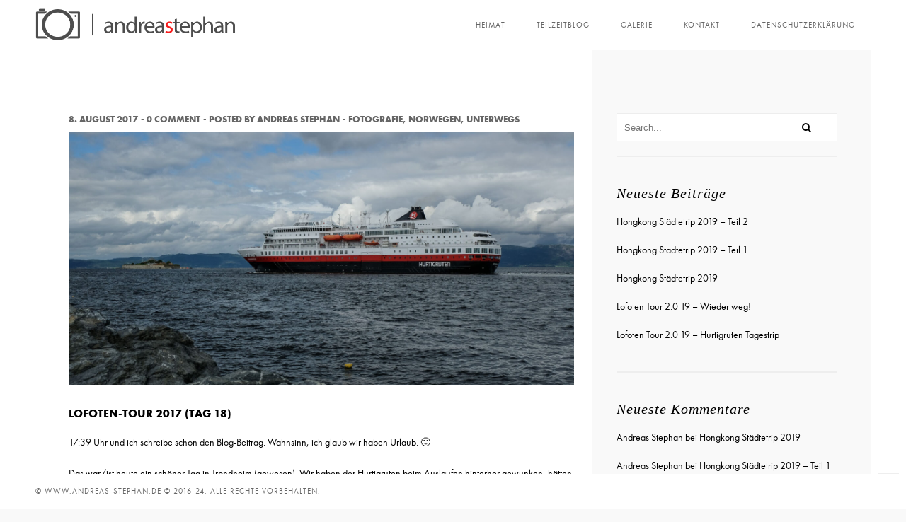

--- FILE ---
content_type: text/html; charset=UTF-8
request_url: https://andreas-stephan.de/lofoten-tour-2017-tag-18/
body_size: 12693
content:
<!DOCTYPE html><html lang="de-DE"><head><meta charset="UTF-8"/><link rel="profile" href="http://gmpg.org/xfn/11" /><link rel="pingback" href="https://andreas-stephan.de/xmlrpc.php" /><meta name="viewport" content="width=device-width, initial-scale=1.0, minimum-scale=1.0, maximum-scale=1.0, user-scalable=no"><link rel="shortcut icon" href="https://andreas-stephan.de/wp-content/themes/outdoor/images/favicon.ico" type="image/x-icon"/><title>Lofoten-Tour 2017 (Tag 18) &#8211; www.andreas-stephan.de</title><meta name='robots' content='max-image-preview:large' /><link rel="alternate" type="application/rss+xml" title="www.andreas-stephan.de &raquo; Feed" href="https://andreas-stephan.de/feed/" /><link rel="alternate" type="application/rss+xml" title="www.andreas-stephan.de &raquo; Kommentar-Feed" href="https://andreas-stephan.de/comments/feed/" /><link rel="alternate" type="application/rss+xml" title="www.andreas-stephan.de &raquo; Lofoten-Tour 2017 (Tag 18) Kommentar-Feed" href="https://andreas-stephan.de/lofoten-tour-2017-tag-18/feed/" /> <script defer src="[data-uri]"></script> <style id='wp-emoji-styles-inline-css' type='text/css'>img.wp-smiley, img.emoji {
display: inline !important;
border: none !important;
box-shadow: none !important;
height: 1em !important;
width: 1em !important;
margin: 0 0.07em !important;
vertical-align: -0.1em !important;
background: none !important;
padding: 0 !important;
}</style><!-- <link rel='stylesheet' id='wp-block-library-css' href='https://andreas-stephan.de/wp-includes/css/dist/block-library/style.min.css?ver=6.6' type='text/css' media='all' /> -->
<link rel="stylesheet" type="text/css" href="//andreas-stephan.de/wp-content/cache/wpfc-minified/qvefde5z/bq77a.css" media="all"/><style id='classic-theme-styles-inline-css' type='text/css'>/*! This file is auto-generated */
.wp-block-button__link{color:#fff;background-color:#32373c;border-radius:9999px;box-shadow:none;text-decoration:none;padding:calc(.667em + 2px) calc(1.333em + 2px);font-size:1.125em}.wp-block-file__button{background:#32373c;color:#fff;text-decoration:none}</style><style id='global-styles-inline-css' type='text/css'>:root{--wp--preset--aspect-ratio--square: 1;--wp--preset--aspect-ratio--4-3: 4/3;--wp--preset--aspect-ratio--3-4: 3/4;--wp--preset--aspect-ratio--3-2: 3/2;--wp--preset--aspect-ratio--2-3: 2/3;--wp--preset--aspect-ratio--16-9: 16/9;--wp--preset--aspect-ratio--9-16: 9/16;--wp--preset--color--black: #000000;--wp--preset--color--cyan-bluish-gray: #abb8c3;--wp--preset--color--white: #ffffff;--wp--preset--color--pale-pink: #f78da7;--wp--preset--color--vivid-red: #cf2e2e;--wp--preset--color--luminous-vivid-orange: #ff6900;--wp--preset--color--luminous-vivid-amber: #fcb900;--wp--preset--color--light-green-cyan: #7bdcb5;--wp--preset--color--vivid-green-cyan: #00d084;--wp--preset--color--pale-cyan-blue: #8ed1fc;--wp--preset--color--vivid-cyan-blue: #0693e3;--wp--preset--color--vivid-purple: #9b51e0;--wp--preset--gradient--vivid-cyan-blue-to-vivid-purple: linear-gradient(135deg,rgba(6,147,227,1) 0%,rgb(155,81,224) 100%);--wp--preset--gradient--light-green-cyan-to-vivid-green-cyan: linear-gradient(135deg,rgb(122,220,180) 0%,rgb(0,208,130) 100%);--wp--preset--gradient--luminous-vivid-amber-to-luminous-vivid-orange: linear-gradient(135deg,rgba(252,185,0,1) 0%,rgba(255,105,0,1) 100%);--wp--preset--gradient--luminous-vivid-orange-to-vivid-red: linear-gradient(135deg,rgba(255,105,0,1) 0%,rgb(207,46,46) 100%);--wp--preset--gradient--very-light-gray-to-cyan-bluish-gray: linear-gradient(135deg,rgb(238,238,238) 0%,rgb(169,184,195) 100%);--wp--preset--gradient--cool-to-warm-spectrum: linear-gradient(135deg,rgb(74,234,220) 0%,rgb(151,120,209) 20%,rgb(207,42,186) 40%,rgb(238,44,130) 60%,rgb(251,105,98) 80%,rgb(254,248,76) 100%);--wp--preset--gradient--blush-light-purple: linear-gradient(135deg,rgb(255,206,236) 0%,rgb(152,150,240) 100%);--wp--preset--gradient--blush-bordeaux: linear-gradient(135deg,rgb(254,205,165) 0%,rgb(254,45,45) 50%,rgb(107,0,62) 100%);--wp--preset--gradient--luminous-dusk: linear-gradient(135deg,rgb(255,203,112) 0%,rgb(199,81,192) 50%,rgb(65,88,208) 100%);--wp--preset--gradient--pale-ocean: linear-gradient(135deg,rgb(255,245,203) 0%,rgb(182,227,212) 50%,rgb(51,167,181) 100%);--wp--preset--gradient--electric-grass: linear-gradient(135deg,rgb(202,248,128) 0%,rgb(113,206,126) 100%);--wp--preset--gradient--midnight: linear-gradient(135deg,rgb(2,3,129) 0%,rgb(40,116,252) 100%);--wp--preset--font-size--small: 13px;--wp--preset--font-size--medium: 20px;--wp--preset--font-size--large: 36px;--wp--preset--font-size--x-large: 42px;--wp--preset--font-family--inter: "Inter", sans-serif;--wp--preset--font-family--cardo: Cardo;--wp--preset--spacing--20: 0.44rem;--wp--preset--spacing--30: 0.67rem;--wp--preset--spacing--40: 1rem;--wp--preset--spacing--50: 1.5rem;--wp--preset--spacing--60: 2.25rem;--wp--preset--spacing--70: 3.38rem;--wp--preset--spacing--80: 5.06rem;--wp--preset--shadow--natural: 6px 6px 9px rgba(0, 0, 0, 0.2);--wp--preset--shadow--deep: 12px 12px 50px rgba(0, 0, 0, 0.4);--wp--preset--shadow--sharp: 6px 6px 0px rgba(0, 0, 0, 0.2);--wp--preset--shadow--outlined: 6px 6px 0px -3px rgba(255, 255, 255, 1), 6px 6px rgba(0, 0, 0, 1);--wp--preset--shadow--crisp: 6px 6px 0px rgba(0, 0, 0, 1);}:where(.is-layout-flex){gap: 0.5em;}:where(.is-layout-grid){gap: 0.5em;}body .is-layout-flex{display: flex;}.is-layout-flex{flex-wrap: wrap;align-items: center;}.is-layout-flex > :is(*, div){margin: 0;}body .is-layout-grid{display: grid;}.is-layout-grid > :is(*, div){margin: 0;}:where(.wp-block-columns.is-layout-flex){gap: 2em;}:where(.wp-block-columns.is-layout-grid){gap: 2em;}:where(.wp-block-post-template.is-layout-flex){gap: 1.25em;}:where(.wp-block-post-template.is-layout-grid){gap: 1.25em;}.has-black-color{color: var(--wp--preset--color--black) !important;}.has-cyan-bluish-gray-color{color: var(--wp--preset--color--cyan-bluish-gray) !important;}.has-white-color{color: var(--wp--preset--color--white) !important;}.has-pale-pink-color{color: var(--wp--preset--color--pale-pink) !important;}.has-vivid-red-color{color: var(--wp--preset--color--vivid-red) !important;}.has-luminous-vivid-orange-color{color: var(--wp--preset--color--luminous-vivid-orange) !important;}.has-luminous-vivid-amber-color{color: var(--wp--preset--color--luminous-vivid-amber) !important;}.has-light-green-cyan-color{color: var(--wp--preset--color--light-green-cyan) !important;}.has-vivid-green-cyan-color{color: var(--wp--preset--color--vivid-green-cyan) !important;}.has-pale-cyan-blue-color{color: var(--wp--preset--color--pale-cyan-blue) !important;}.has-vivid-cyan-blue-color{color: var(--wp--preset--color--vivid-cyan-blue) !important;}.has-vivid-purple-color{color: var(--wp--preset--color--vivid-purple) !important;}.has-black-background-color{background-color: var(--wp--preset--color--black) !important;}.has-cyan-bluish-gray-background-color{background-color: var(--wp--preset--color--cyan-bluish-gray) !important;}.has-white-background-color{background-color: var(--wp--preset--color--white) !important;}.has-pale-pink-background-color{background-color: var(--wp--preset--color--pale-pink) !important;}.has-vivid-red-background-color{background-color: var(--wp--preset--color--vivid-red) !important;}.has-luminous-vivid-orange-background-color{background-color: var(--wp--preset--color--luminous-vivid-orange) !important;}.has-luminous-vivid-amber-background-color{background-color: var(--wp--preset--color--luminous-vivid-amber) !important;}.has-light-green-cyan-background-color{background-color: var(--wp--preset--color--light-green-cyan) !important;}.has-vivid-green-cyan-background-color{background-color: var(--wp--preset--color--vivid-green-cyan) !important;}.has-pale-cyan-blue-background-color{background-color: var(--wp--preset--color--pale-cyan-blue) !important;}.has-vivid-cyan-blue-background-color{background-color: var(--wp--preset--color--vivid-cyan-blue) !important;}.has-vivid-purple-background-color{background-color: var(--wp--preset--color--vivid-purple) !important;}.has-black-border-color{border-color: var(--wp--preset--color--black) !important;}.has-cyan-bluish-gray-border-color{border-color: var(--wp--preset--color--cyan-bluish-gray) !important;}.has-white-border-color{border-color: var(--wp--preset--color--white) !important;}.has-pale-pink-border-color{border-color: var(--wp--preset--color--pale-pink) !important;}.has-vivid-red-border-color{border-color: var(--wp--preset--color--vivid-red) !important;}.has-luminous-vivid-orange-border-color{border-color: var(--wp--preset--color--luminous-vivid-orange) !important;}.has-luminous-vivid-amber-border-color{border-color: var(--wp--preset--color--luminous-vivid-amber) !important;}.has-light-green-cyan-border-color{border-color: var(--wp--preset--color--light-green-cyan) !important;}.has-vivid-green-cyan-border-color{border-color: var(--wp--preset--color--vivid-green-cyan) !important;}.has-pale-cyan-blue-border-color{border-color: var(--wp--preset--color--pale-cyan-blue) !important;}.has-vivid-cyan-blue-border-color{border-color: var(--wp--preset--color--vivid-cyan-blue) !important;}.has-vivid-purple-border-color{border-color: var(--wp--preset--color--vivid-purple) !important;}.has-vivid-cyan-blue-to-vivid-purple-gradient-background{background: var(--wp--preset--gradient--vivid-cyan-blue-to-vivid-purple) !important;}.has-light-green-cyan-to-vivid-green-cyan-gradient-background{background: var(--wp--preset--gradient--light-green-cyan-to-vivid-green-cyan) !important;}.has-luminous-vivid-amber-to-luminous-vivid-orange-gradient-background{background: var(--wp--preset--gradient--luminous-vivid-amber-to-luminous-vivid-orange) !important;}.has-luminous-vivid-orange-to-vivid-red-gradient-background{background: var(--wp--preset--gradient--luminous-vivid-orange-to-vivid-red) !important;}.has-very-light-gray-to-cyan-bluish-gray-gradient-background{background: var(--wp--preset--gradient--very-light-gray-to-cyan-bluish-gray) !important;}.has-cool-to-warm-spectrum-gradient-background{background: var(--wp--preset--gradient--cool-to-warm-spectrum) !important;}.has-blush-light-purple-gradient-background{background: var(--wp--preset--gradient--blush-light-purple) !important;}.has-blush-bordeaux-gradient-background{background: var(--wp--preset--gradient--blush-bordeaux) !important;}.has-luminous-dusk-gradient-background{background: var(--wp--preset--gradient--luminous-dusk) !important;}.has-pale-ocean-gradient-background{background: var(--wp--preset--gradient--pale-ocean) !important;}.has-electric-grass-gradient-background{background: var(--wp--preset--gradient--electric-grass) !important;}.has-midnight-gradient-background{background: var(--wp--preset--gradient--midnight) !important;}.has-small-font-size{font-size: var(--wp--preset--font-size--small) !important;}.has-medium-font-size{font-size: var(--wp--preset--font-size--medium) !important;}.has-large-font-size{font-size: var(--wp--preset--font-size--large) !important;}.has-x-large-font-size{font-size: var(--wp--preset--font-size--x-large) !important;}
:where(.wp-block-post-template.is-layout-flex){gap: 1.25em;}:where(.wp-block-post-template.is-layout-grid){gap: 1.25em;}
:where(.wp-block-columns.is-layout-flex){gap: 2em;}:where(.wp-block-columns.is-layout-grid){gap: 2em;}
:root :where(.wp-block-pullquote){font-size: 1.5em;line-height: 1.6;}</style><!-- <link rel='stylesheet' id='contact-form-7-css' href='https://andreas-stephan.de/wp-content/cache/autoptimize/css/autoptimize_single_3fd2afa98866679439097f4ab102fe0a.css?ver=5.9.7' type='text/css' media='all' /> --><!-- <link rel='stylesheet' id='rs-plugin-settings-css' href='https://andreas-stephan.de/wp-content/cache/autoptimize/css/autoptimize_single_6965137b6996c7953be805866df582ed.css?ver=6.2.23' type='text/css' media='all' /> -->
<link rel="stylesheet" type="text/css" href="//andreas-stephan.de/wp-content/cache/wpfc-minified/jxegc76g/bq77a.css" media="all"/><style id='rs-plugin-settings-inline-css' type='text/css'>#rs-demo-id {}</style><style id='woocommerce-inline-inline-css' type='text/css'>.woocommerce form .form-row .required { visibility: visible; }</style><!-- <link rel='stylesheet' id='outdoorplugins-css' href='https://andreas-stephan.de/wp-content/cache/autoptimize/css/autoptimize_single_fe4543821f9dc9f3384cdd7229b07ff0.css' type='text/css' media='all' /> --><!-- <link rel='stylesheet' id='outdoorwoo-style-css' href='https://andreas-stephan.de/wp-content/cache/autoptimize/css/autoptimize_single_4ef1afc4f309ee713e4282e32c84813e.css' type='text/css' media='all' /> --><!-- <link rel='stylesheet' id='outdoortheme-style-css' href='https://andreas-stephan.de/wp-content/cache/autoptimize/css/autoptimize_single_33514c96ca7a119662b65353d9b3a52f.css' type='text/css' media='all' /> --><!-- <link rel='stylesheet' id='outdoorshop-style-css' href='https://andreas-stephan.de/wp-content/cache/autoptimize/css/autoptimize_single_eb6cad1b3e35ede87be6346fc64b3eb8.css' type='text/css' media='all' /> --><!-- <link rel='stylesheet' id='outdoorcustom-style-css' href='https://andreas-stephan.de/wp-content/cache/autoptimize/css/autoptimize_single_708e5246c3fe50002aec3349a5510330.css' type='text/css' media='all' /> -->
<link rel="stylesheet" type="text/css" href="//andreas-stephan.de/wp-content/cache/wpfc-minified/1zb5et6w/bq77a.css" media="all"/><style id='outdoorcustom-style-inline-css' type='text/css'>img.mfp-img{padding:0px;margin-bottom:40px;border:30px solid #fff}.mfp-image-holder .mfp-close{right:-26px}</style> <script src='//andreas-stephan.de/wp-content/cache/wpfc-minified/2ombsxjm/bq77a.js' type="text/javascript"></script>
<!-- <script type="text/javascript" src="https://andreas-stephan.de/wp-includes/js/jquery/jquery.min.js?ver=3.7.1" id="jquery-core-js"></script> --> <!-- <script defer type="text/javascript" src="https://andreas-stephan.de/wp-includes/js/jquery/jquery-migrate.min.js?ver=3.4.1" id="jquery-migrate-js"></script> --> <!-- <script defer type="text/javascript" src="https://andreas-stephan.de/wp-content/plugins/woocommerce/assets/js/jquery-blockui/jquery.blockUI.min.js?ver=2.7.0-wc.9.1.2" id="jquery-blockui-js" data-wp-strategy="defer"></script> --> <script defer id="wc-add-to-cart-js-extra" src="[data-uri]"></script> <script src='//andreas-stephan.de/wp-content/cache/wpfc-minified/1zuvz23b/bq77a.js' type="text/javascript"></script>
<!-- <script defer type="text/javascript" src="https://andreas-stephan.de/wp-content/plugins/woocommerce/assets/js/frontend/add-to-cart.min.js?ver=9.1.2" id="wc-add-to-cart-js" data-wp-strategy="defer"></script> --> <!-- <script type="text/javascript" src="https://andreas-stephan.de/wp-content/plugins/woocommerce/assets/js/js-cookie/js.cookie.min.js?ver=2.1.4-wc.9.1.2" id="js-cookie-js" defer="defer" data-wp-strategy="defer"></script> --> <script defer id="woocommerce-js-extra" src="[data-uri]"></script> <script src='//andreas-stephan.de/wp-content/cache/wpfc-minified/eh9k832g/bq77a.js' type="text/javascript"></script>
<!-- <script type="text/javascript" src="https://andreas-stephan.de/wp-content/plugins/woocommerce/assets/js/frontend/woocommerce.min.js?ver=9.1.2" id="woocommerce-js" defer="defer" data-wp-strategy="defer"></script> --> <!-- <script defer type="text/javascript" src="https://andreas-stephan.de/wp-content/cache/autoptimize/js/autoptimize_single_787fe4f547a6cb7f4ce4934641085910.js?ver=6.13.0" id="vc_woocommerce-add-to-cart-js-js"></script> --> <link rel="https://api.w.org/" href="https://andreas-stephan.de/wp-json/" /><link rel="alternate" title="JSON" type="application/json" href="https://andreas-stephan.de/wp-json/wp/v2/posts/101413" /><link rel="EditURI" type="application/rsd+xml" title="RSD" href="https://andreas-stephan.de/xmlrpc.php?rsd" /><meta name="generator" content="WordPress 6.6" /><meta name="generator" content="WooCommerce 9.1.2" /><link rel="canonical" href="https://andreas-stephan.de/lofoten-tour-2017-tag-18/" /><link rel='shortlink' href='https://andreas-stephan.de/?p=101413' /><link rel="alternate" title="oEmbed (JSON)" type="application/json+oembed" href="https://andreas-stephan.de/wp-json/oembed/1.0/embed?url=https%3A%2F%2Fandreas-stephan.de%2Flofoten-tour-2017-tag-18%2F" /><link rel="alternate" title="oEmbed (XML)" type="text/xml+oembed" href="https://andreas-stephan.de/wp-json/oembed/1.0/embed?url=https%3A%2F%2Fandreas-stephan.de%2Flofoten-tour-2017-tag-18%2F&#038;format=xml" /><meta name="generator" content="Redux 4.4.18" /> <noscript><style>.woocommerce-product-gallery{ opacity: 1 !important; }</style></noscript><style type="text/css">.recentcomments a{display:inline !important;padding:0 !important;margin:0 !important;}</style><meta name="generator" content="Powered by WPBakery Page Builder - drag and drop page builder for WordPress."/><meta name="generator" content="Powered by Slider Revolution 6.2.23 - responsive, Mobile-Friendly Slider Plugin for WordPress with comfortable drag and drop interface." /><style id='wp-fonts-local' type='text/css'>@font-face{font-family:Inter;font-style:normal;font-weight:300 900;font-display:fallback;src:url('https://andreas-stephan.de/wp-content/plugins/woocommerce/assets/fonts/Inter-VariableFont_slnt,wght.woff2') format('woff2');font-stretch:normal;}
@font-face{font-family:Cardo;font-style:normal;font-weight:400;font-display:fallback;src:url('https://andreas-stephan.de/wp-content/plugins/woocommerce/assets/fonts/cardo_normal_400.woff2') format('woff2');}</style><noscript><style>.wpb_animate_when_almost_visible { opacity: 1; }</style></noscript></head><body class="post-template-default single single-post postid-101413 single-format-standard theme-outdoor outdoor-has-addons woocommerce-no-js wpb-js-composer js-comp-ver-6.13.0 vc_responsive"><div id="main-theme" style="opacity:1;"><header class="outdoor-header"><div class="header-inner"><div class="logo-holder"> <a href="https://andreas-stephan.de/"> <img src="https://andreas-stephan.de/wp-content/uploads/2016/01/Logo_Homepage_neu.png"  width="350" height="50" class="outdoor-logo" alt="www.andreas-stephan.de" /> </a></div><div class="nav-button-holder"><div class="nav-button vis-m"><span></span><span></span><span></span></div></div><div class="nav-holder"><nav
><ul id="menu-andreas-stephan" class="outdoor_main-nav"><li id="menu-item-100691" class="menu-item menu-item-type-post_type menu-item-object-page menu-item-home menu-item-100691"><a href="https://andreas-stephan.de/">Heimat</a></li><li id="menu-item-490" class="menu-item menu-item-type-post_type menu-item-object-page current_page_parent menu-item-490"><a href="https://andreas-stephan.de/blog/">Teilzeitblog</a></li><li id="menu-item-100653" class="menu-item menu-item-type-post_type menu-item-object-page menu-item-100653"><a href="https://andreas-stephan.de/galerie/">Galerie</a></li><li id="menu-item-100962" class="menu-item menu-item-type-post_type menu-item-object-page menu-item-100962"><a href="https://andreas-stephan.de/contact-2/">Kontakt</a></li><li id="menu-item-101862" class="menu-item menu-item-type-post_type menu-item-object-page menu-item-privacy-policy menu-item-101862"><a rel="privacy-policy" href="https://andreas-stephan.de/datenschutzerklaerung/">Datenschutzerklärung</a></li></ul></nav></div></div></header><div id="wrapper"><div class="content-holder elem scale-bg2 transition3"><div class="content"><div class="sections-bg blog-sections-bg bg-for-sidebar-cols-4"></div><section id="blog_single_sec1"><div class="container column-container for-cal-bg-width" data-sidebarcols="4"><div class="row"><div class="col-md-8"><article class="cth-single blog-content post-101413 post type-post status-publish format-standard has-post-thumbnail hentry category-fotografie category-norwegen category-unterwegs"><ul class="blog-title"><li><a class="tag" href="https://andreas-stephan.de/2017/08/08/"> 8. August 2017</a></li><li><a href="https://andreas-stephan.de/lofoten-tour-2017-tag-18/#respond">0 comment</a></li><li>Posted by <a href="https://andreas-stephan.de/author/thechangingman/" title="Beiträge von Andreas Stephan" rel="author">Andreas Stephan</a></li><li><a href="https://andreas-stephan.de/category/fotografie/" rel="category tag">Fotografie</a>, <a href="https://andreas-stephan.de/category/norwegen/" rel="category tag">Norwegen</a>, <a href="https://andreas-stephan.de/category/unterwegs/" rel="category tag">Unterwegs</a></li></ul><div class="blog-media"><div class="box-item"> <a href="javascript:void(0)"> <span class="overlay"></span> <img width="2000" height="1000" src="https://andreas-stephan.de/wp-content/uploads/2017/08/DSCF3801.jpg" class="respimg wp-post-image" alt="" decoding="async" fetchpriority="high" srcset="https://andreas-stephan.de/wp-content/uploads/2017/08/DSCF3801.jpg 2000w, https://andreas-stephan.de/wp-content/uploads/2017/08/DSCF3801-300x150.jpg 300w, https://andreas-stephan.de/wp-content/uploads/2017/08/DSCF3801-1024x512.jpg 1024w, https://andreas-stephan.de/wp-content/uploads/2017/08/DSCF3801-768x384.jpg 768w, https://andreas-stephan.de/wp-content/uploads/2017/08/DSCF3801-1536x768.jpg 1536w" sizes="(max-width: 2000px) 100vw, 2000px" /> </a></div></div><div class="blog-text"><h3>Lofoten-Tour 2017 (Tag 18)</h3><p>17:39 Uhr und ich schreibe schon den Blog-Beitrag. Wahnsinn, ich glaub wir haben Urlaub. 🙂</p><p>Das war/ist heute ein schöner Tag in Trondheim (gewesen). Wir haben der Hurtigruten beim Auslaufen hinterher gewunken, hätten gefühlt aber auch gerne mitfahren können zurück Richtung Norden und sind anschließend ins nationale Rockmuseum (Rockheim) gegangen. Ein Musterbeispiel für ein modernes Museum mit viel digitalem Schnick-Schnack und noch mehr Interaktivität. Julius hatte Spaß an den Turntables, hat vor riesigen Marshall Lautsprechern die E-Gitarre gequält, um einen Raum weiter schallisoliert auf ein Schlagzeug einzutrommeln. Toll, hat uns allen großen Spaß gemacht. Und, Kinder haben hier freien Eintritt!!</p><p>Anschließend noch ein wenig Bummel durch die Geschäfte und das soll es fast für Tag 1 hier gewesen sein. Aber auch nur fast. Die Touristeninfo bietet hier geführte Rundgänge an. Das macht eigentlich jede Touri-Info, soweit nichts besonderes. Aber hier werden geführte Burger-Touren angeboten. Das nicht von ungefähr, hier wimmelt es von Burger-Buden.</p><p>Und wer sich noch an unseren selbstlosen Fast-Food Versuch aus den USA erinnert, der weiss, dass wir dem nicht so ganz abgeneigt sind. Zum Abschluss geht es morgen zum Super Hero Burger, dem Platz 1 der hiesigen Burger Charts. Und heute, das wird jetzt beraten.</p></div></article><div class="post-author"><div class="author-img"> <img src="https://andreas-stephan.de/wp-content/uploads/2023/01/DJI_0144-1-100x100.jpg" width="100" height="100" alt="Andreas Stephan" class="avatar avatar-100 wp-user-avatar wp-user-avatar-100 alignnone photo" /></div><div class="author-content"><h5><a href="https://andreas-stephan.de/author/thechangingman/" title="Posts by Andreas Stephan" rel="author">Andreas Stephan</a></h5><p></p></div></div><div class="content-nav blg-nav"><ul><li><a class='ajax right-nav'  href="https://andreas-stephan.de/lofoten-tour-2017-tag-17/" rel="prev"><i class="fa fa-long-arrow-left"></i></a></li><li><span>/</span></li><li><a class='ajax left-nav'  href="https://andreas-stephan.de/lofoten-tour-2017-der-letzte-tag-19/" rel="next"><i class="fa fa-long-arrow-right"></i></a></li></ul><div class="p-all"> <a href="https://andreas-stephan.de/blog/" ><i class="fa fa-th-large"></i></a></div></div><div class="comment-form-holder"><div class="comment-reply-form"><div id="respond" class="comment-respond"><h3 id="reply-title" class="comment-reply-title">Leave A Comment <small><a rel="nofollow" id="cancel-comment-reply-link" href="/lofoten-tour-2017-tag-18/#respond" style="display:none;">Antworten abbrechen</a></small></h3><form action="https://andreas-stephan.de/wp-comments-post.php" method="post" id="commentform" class="comment-form" novalidate><p class="comment-notes"><span>Your email address will not be published.</span> Required fields are marked <span class="required">*</span></p><div class="clearfix"></div><div class="comment-form-comment control-group"><div class="controls"><textarea  placeholder="Your comment here..."  id="comment" cols="50" rows="8" name="comment"   aria-required='true'></textarea></div></div><div class="clearfix"></div><div class="clearfix"></div><div class="comment-form-author control-group"><div class="controls"><input type="text" id="author" name="author"  placeholder="Name" value=""  aria-required='true' size="40"></div><label class="control-label" for="author">Name </label></div><div class="clearfix"></div><div class="comment-form-email control-group"><div class="controls"><input id="email" name="email" type="text"  placeholder="E-mail" value=""  aria-required='true' size="40"></div><label class="control-label" for="email">Email </label></div><p class="comment-form-cookies-consent"><input id="wp-comment-cookies-consent" name="wp-comment-cookies-consent" type="checkbox" value="yes" /> <label for="wp-comment-cookies-consent">Meinen Namen, meine E-Mail-Adresse und meine Website in diesem Browser für die nächste Kommentierung speichern.</label></p><p class="form-submit"><input name="submit" type="submit" id="submit" class="transition button" value="Post Comment" /> <input type='hidden' name='comment_post_ID' value='101413' id='comment_post_ID' /> <input type='hidden' name='comment_parent' id='comment_parent' value='0' /></p><p style="display: none;"><input type="hidden" id="akismet_comment_nonce" name="akismet_comment_nonce" value="c6b6192736" /></p><p style="display: none !important;" class="akismet-fields-container" data-prefix="ak_"><label>&#916;<textarea name="ak_hp_textarea" cols="45" rows="8" maxlength="100"></textarea></label><input type="hidden" id="ak_js_1" name="ak_js" value="188"/><script defer src="[data-uri]"></script></p></form></div><p class="akismet_comment_form_privacy_notice">Diese Website verwendet Akismet, um Spam zu reduzieren. <a href="https://akismet.com/privacy/" target="_blank" rel="nofollow noopener">Erfahre mehr darüber, wie deine Kommentardaten verarbeitet werden</a>.</p></div></div><div class="clearfix"></div></div><div class="col-md-4 right-sidebar"><div class="sidebar"><div id="search-2" class="widget widget_search"><div class="searh-holder"><form role="search" method="get" class="searh-inner" action="https://andreas-stephan.de/"> <input name="s" type="text" class="search" placeholder="Search..." value="" title=""/> <button class="search-submit" id="submit_btn"><i class="fa fa-search transition"></i> </button></form></div></div><div id="recent-posts-2" class="widget widget_recent_entries"><h3>Neueste Beiträge</h3><div class="clearfix"></div><ul><li> <a href="https://andreas-stephan.de/hongkong-staedtetrip-2019-teil-2-bald-online-die-beiden-damen-warten-auch-schon/">Hongkong Städtetrip 2019 – Teil 2</a></li><li> <a href="https://andreas-stephan.de/hongkong-staedtetrip-2019-teil-1/">Hongkong Städtetrip 2019 &#8211; Teil 1</a></li><li> <a href="https://andreas-stephan.de/hongkong-staedtetrip-2019/">Hongkong Städtetrip 2019</a></li><li> <a href="https://andreas-stephan.de/lofoten-tour-2-0-19-wieder-weg/">Lofoten Tour 2.0 19 &#8211; Wieder weg!</a></li><li> <a href="https://andreas-stephan.de/lofoten-tour-2-0-19-hurtigruten-tagestrip/">Lofoten Tour 2.0 19 &#8211; Hurtigruten Tagestrip</a></li></ul></div><div id="recent-comments-2" class="widget widget_recent_comments"><h3>Neueste Kommentare</h3><div class="clearfix"></div><ul id="recentcomments"><li class="recentcomments"><span class="comment-author-link">Andreas Stephan</span> bei <a href="https://andreas-stephan.de/hongkong-staedtetrip-2019/#comment-137">Hongkong Städtetrip 2019</a></li><li class="recentcomments"><span class="comment-author-link">Andreas Stephan</span> bei <a href="https://andreas-stephan.de/hongkong-staedtetrip-2019-teil-1/#comment-136">Hongkong Städtetrip 2019 &#8211; Teil 1</a></li><li class="recentcomments"><span class="comment-author-link">Andrea Gladis</span> bei <a href="https://andreas-stephan.de/hongkong-staedtetrip-2019/#comment-135">Hongkong Städtetrip 2019</a></li><li class="recentcomments"><span class="comment-author-link">Andrea gladis</span> bei <a href="https://andreas-stephan.de/hongkong-staedtetrip-2019-teil-1/#comment-134">Hongkong Städtetrip 2019 &#8211; Teil 1</a></li><li class="recentcomments"><span class="comment-author-link">Mende</span> bei <a href="https://andreas-stephan.de/lofoten-tour-2-0-19-wieder-weg/#comment-133">Lofoten Tour 2.0 19 &#8211; Wieder weg!</a></li></ul></div><div id="archives-2" class="widget widget_archive"><h3>Archive</h3><div class="clearfix"></div><ul><li><a href='https://andreas-stephan.de/2019/10/'>Oktober 2019</a></li><li><a href='https://andreas-stephan.de/2019/08/'>August 2019</a></li><li><a href='https://andreas-stephan.de/2019/07/'>Juli 2019</a></li><li><a href='https://andreas-stephan.de/2019/06/'>Juni 2019</a></li><li><a href='https://andreas-stephan.de/2019/05/'>Mai 2019</a></li><li><a href='https://andreas-stephan.de/2018/10/'>Oktober 2018</a></li><li><a href='https://andreas-stephan.de/2018/08/'>August 2018</a></li><li><a href='https://andreas-stephan.de/2018/04/'>April 2018</a></li><li><a href='https://andreas-stephan.de/2018/03/'>März 2018</a></li><li><a href='https://andreas-stephan.de/2017/08/'>August 2017</a></li><li><a href='https://andreas-stephan.de/2017/07/'>Juli 2017</a></li><li><a href='https://andreas-stephan.de/2016/04/'>April 2016</a></li><li><a href='https://andreas-stephan.de/2016/03/'>März 2016</a></li><li><a href='https://andreas-stephan.de/2015/08/'>August 2015</a></li><li><a href='https://andreas-stephan.de/2015/07/'>Juli 2015</a></li></ul></div><div id="categories-2" class="widget widget_categories"><h3>Kategorien</h3><div class="clearfix"></div><ul><li class="cat-item cat-item-61"><a href="https://andreas-stephan.de/category/deutschland/">Deutschland</a></li><li class="cat-item cat-item-47"><a href="https://andreas-stephan.de/category/fotografie/">Fotografie</a></li><li class="cat-item cat-item-59"><a href="https://andreas-stephan.de/category/fuerteventura/">Fuerteventura</a></li><li class="cat-item cat-item-60"><a href="https://andreas-stephan.de/category/hamburg/">Hamburg</a></li><li class="cat-item cat-item-62"><a href="https://andreas-stephan.de/category/hongkong/">Hongkong</a></li><li class="cat-item cat-item-51"><a href="https://andreas-stephan.de/category/japan/">Japan</a></li><li class="cat-item cat-item-52"><a href="https://andreas-stephan.de/category/kyoto/">Kyoto</a></li><li class="cat-item cat-item-58"><a href="https://andreas-stephan.de/category/norderney/">Norderney</a></li><li class="cat-item cat-item-55"><a href="https://andreas-stephan.de/category/norwegen/">Norwegen</a></li><li class="cat-item cat-item-50"><a href="https://andreas-stephan.de/category/paris/">Paris</a></li><li class="cat-item cat-item-56"><a href="https://andreas-stephan.de/category/schweden/">Schweden</a></li><li class="cat-item cat-item-57"><a href="https://andreas-stephan.de/category/sizilien/">Sizilien</a></li><li class="cat-item cat-item-53"><a href="https://andreas-stephan.de/category/tokyo/">Tokyo</a></li><li class="cat-item cat-item-1"><a href="https://andreas-stephan.de/category/uncategorized/">Uncategorized</a></li><li class="cat-item cat-item-48"><a href="https://andreas-stephan.de/category/unterwegs/">Unterwegs</a></li><li class="cat-item cat-item-49"><a href="https://andreas-stephan.de/category/usa/">USA</a></li><li class="cat-item cat-item-54"><a href="https://andreas-stephan.de/category/zingst/">Zingst</a></li></ul></div></div></div></div></div></section></div><div class="share-container  isShare"  data-share="['instagram']"></div></div></div><div class="left-decor"></div><div class="right-decor"></div><footer class="outdoor-footer"><div class="policy-box"> <span>© www.andreas-stephan.de © 2016-24. Alle Rechte vorbehalten. </span></div><div class="to-top"><i class="fa fa-angle-up"></i></div></footer></div>  <script defer src="[data-uri]"></script> <!-- <link rel='stylesheet' id='wc-blocks-style-css' href='https://andreas-stephan.de/wp-content/cache/autoptimize/css/autoptimize_single_d7a8127861fe37f332ec855349a23c3d.css?ver=wc-9.1.2' type='text/css' media='all' /> -->
<link rel="stylesheet" type="text/css" href="//andreas-stephan.de/wp-content/cache/wpfc-minified/2mocube0/bq77a.css" media="all"/> <script type="text/javascript" src="https://andreas-stephan.de/wp-includes/js/dist/hooks.min.js?ver=2810c76e705dd1a53b18" id="wp-hooks-js"></script> <script type="text/javascript" src="https://andreas-stephan.de/wp-includes/js/dist/i18n.min.js?ver=5e580eb46a90c2b997e6" id="wp-i18n-js"></script> <script defer id="wp-i18n-js-after" src="[data-uri]"></script> <script defer type="text/javascript" src="https://andreas-stephan.de/wp-content/cache/autoptimize/js/autoptimize_single_efc27e253fae1b7b891fb5a40e687768.js?ver=5.9.7" id="swv-js"></script> <script defer id="contact-form-7-js-extra" src="[data-uri]"></script> <script defer id="contact-form-7-js-translations" src="[data-uri]"></script> <script defer type="text/javascript" src="https://andreas-stephan.de/wp-content/cache/autoptimize/js/autoptimize_single_0b1719adf5fa7231cb1a1b54cf11a50e.js?ver=5.9.7" id="contact-form-7-js"></script> <script defer type="text/javascript" src="https://andreas-stephan.de/wp-content/plugins/woocommerce/assets/js/sourcebuster/sourcebuster.min.js?ver=9.1.2" id="sourcebuster-js-js"></script> <script defer id="wc-order-attribution-js-extra" src="[data-uri]"></script> <script defer type="text/javascript" src="https://andreas-stephan.de/wp-content/plugins/woocommerce/assets/js/frontend/order-attribution.min.js?ver=9.1.2" id="wc-order-attribution-js"></script> <script defer id="wp-statistics-tracker-js-extra" src="[data-uri]"></script> <script defer type="text/javascript" src="https://andreas-stephan.de/wp-content/cache/autoptimize/js/autoptimize_single_cec073f46abebc64af82908835e32436.js?ver=14.9.1" id="wp-statistics-tracker-js"></script> <script defer type="text/javascript" src="https://andreas-stephan.de/wp-includes/js/comment-reply.min.js?ver=6.6" id="comment-reply-js" data-wp-strategy="async"></script> <script defer type="text/javascript" src="https://andreas-stephan.de/wp-content/cache/autoptimize/js/autoptimize_single_f5acb568f4a4147e283c3650a3178cf2.js" id="outdoorplugins-js-js"></script> <script defer id="outdoorscripts-js-js-extra" src="[data-uri]"></script> <script defer type="text/javascript" src="https://andreas-stephan.de/wp-content/cache/autoptimize/js/autoptimize_single_a5408d3d622a5799b75c1fce0bb3c359.js" id="outdoorscripts-js-js"></script> <script defer type="text/javascript" src="https://andreas-stephan.de/wp-content/cache/autoptimize/js/autoptimize_single_91954b488a9bfcade528d6ff5c7ce83f.js?ver=1721627600" id="akismet-frontend-js"></script> </body></html><!-- WP Fastest Cache file was created in 1.269299030304 seconds, on 11-10-24 5:12:08 -->

--- FILE ---
content_type: text/css
request_url: https://andreas-stephan.de/wp-content/cache/wpfc-minified/1zb5et6w/bq77a.css
body_size: 44624
content:
@charset "UTF-8";
@charset "utf-8";

html,body,div,span,applet,object,iframe,h1,h2,h3,h4,h5,h6,p,blockquote,pre,a,abbr,acronym,address,big,cite,code,del,dfn,em,font,img,ins,kbd,q,s,samp,small,strike,strong,sub,sup,tt,var,dl,dt,dd,ol,ul,li,fieldset,form,label,legend,table,caption,tbody,tfoot,thead,tr,th,td{border:none;outline:0;font-weight:inherit;font-style:inherit;font-size:100%;font-family:inherit;vertical-align:baseline;text-decoration:none;margin:0;padding:0}table{border-collapse:separate;border-spacing:0}blockquote:before,blockquote:after,q:before,q:after{content:""}*{margin:0;padding:0;-webkit-box-sizing:border-box;-moz-box-sizing:border-box;box-sizing:border-box}article,aside,details,figcaption,figure,footer,header,hgroup,menu,nav,section{display:block}ol,ul{padding-left:25px}blockquote,q{quotes:none}:focus{outline:0}table{border-collapse:collapse;border-spacing:0}img{border:0;-ms-interpolation-mode:bicubic;vertical-align:middle}a{text-decoration:none;position:relative;color:#000}audio,video,canvas{max-width:100%}dt{font-weight:700}dd{padding-left:10px} @media (min-width:768px){.container{width:750px}}@media (min-width:992px){.container{width:970px}}@media (min-width:1200px){.container{width:1170px}}.container-fluid{margin-right:auto;margin-left:auto;padding-left:15px;padding-right:15px}.row{margin-left:-15px;margin-right:-15px}.col-xs-1,.col-sm-1,.col-md-1,.col-lg-1,.col-xs-2,.col-sm-2,.col-md-2,.col-lg-2,.col-xs-3,.col-sm-3,.col-md-3,.col-lg-3,.col-xs-4,.col-sm-4,.col-md-4,.col-lg-4,.col-xs-5,.col-sm-5,.col-md-5,.col-lg-5,.col-xs-6,.col-sm-6,.col-md-6,.col-lg-6,.col-xs-7,.col-sm-7,.col-md-7,.col-lg-7,.col-xs-8,.col-sm-8,.col-md-8,.col-lg-8,.col-xs-9,.col-sm-9,.col-md-9,.col-lg-9,.col-xs-10,.col-sm-10,.col-md-10,.col-lg-10,.col-xs-11,.col-sm-11,.col-md-11,.col-lg-11,.col-xs-12,.col-sm-12,.col-md-12,.col-lg-12{position:relative;min-height:1px;padding-left:15px;padding-right:15px}.col-xs-1,.col-xs-2,.col-xs-3,.col-xs-4,.col-xs-5,.col-xs-6,.col-xs-7,.col-xs-8,.col-xs-9,.col-xs-10,.col-xs-11,.col-xs-12{float:left}.col-xs-12{width:100%}.col-xs-11{width:91.66666667%}.col-xs-10{width:83.33333333%}.col-xs-9{width:75%}.col-xs-8{width:66.66666667%}.col-xs-7{width:58.33333333%}.col-xs-6{width:50%}.col-xs-5{width:41.66666667%}.col-xs-4{width:33.33333333%}.col-xs-3{width:25%}.col-xs-2{width:16.66666667%}.col-xs-1{width:8.33333333%}.col-xs-pull-12{right:100%}.col-xs-pull-11{right:91.66666667%}.col-xs-pull-10{right:83.33333333%}.col-xs-pull-9{right:75%}.col-xs-pull-8{right:66.66666667%}.col-xs-pull-7{right:58.33333333%}.col-xs-pull-6{right:50%}.col-xs-pull-5{right:41.66666667%}.col-xs-pull-4{right:33.33333333%}.col-xs-pull-3{right:25%}.col-xs-pull-2{right:16.66666667%}.col-xs-pull-1{right:8.33333333%}.col-xs-pull-0{right:auto}.col-xs-push-12{left:100%}.col-xs-push-11{left:91.66666667%}.col-xs-push-10{left:83.33333333%}.col-xs-push-9{left:75%}.col-xs-push-8{left:66.66666667%}.col-xs-push-7{left:58.33333333%}.col-xs-push-6{left:50%}.col-xs-push-5{left:41.66666667%}.col-xs-push-4{left:33.33333333%}.col-xs-push-3{left:25%}.col-xs-push-2{left:16.66666667%}.col-xs-push-1{left:8.33333333%}.col-xs-push-0{left:auto}.col-xs-offset-12{margin-left:100%}.col-xs-offset-11{margin-left:91.66666667%}.col-xs-offset-10{margin-left:83.33333333%}.col-xs-offset-9{margin-left:75%}.col-xs-offset-8{margin-left:66.66666667%}.col-xs-offset-7{margin-left:58.33333333%}.col-xs-offset-6{margin-left:50%}.col-xs-offset-5{margin-left:41.66666667%}.col-xs-offset-4{margin-left:33.33333333%}.col-xs-offset-3{margin-left:25%}.col-xs-offset-2{margin-left:16.66666667%}.col-xs-offset-1{margin-left:8.33333333%}.col-xs-offset-0{margin-left:0}@media (min-width:768px){.col-sm-1,.col-sm-2,.col-sm-3,.col-sm-4,.col-sm-5,.col-sm-6,.col-sm-7,.col-sm-8,.col-sm-9,.col-sm-10,.col-sm-11,.col-sm-12{float:left}.col-sm-12{width:100%}.col-sm-11{width:91.66666667%}.col-sm-10{width:83.33333333%}.col-sm-9{width:75%}.col-sm-8{width:66.66666667%}.col-sm-7{width:58.33333333%}.col-sm-6{width:50%}.col-sm-5{width:41.66666667%}.col-sm-4{width:33.33333333%}.col-sm-3{width:25%}.col-sm-2{width:16.66666667%}.col-sm-1{width:8.33333333%}.col-sm-pull-12{right:100%}.col-sm-pull-11{right:91.66666667%}.col-sm-pull-10{right:83.33333333%}.col-sm-pull-9{right:75%}.col-sm-pull-8{right:66.66666667%}.col-sm-pull-7{right:58.33333333%}.col-sm-pull-6{right:50%}.col-sm-pull-5{right:41.66666667%}.col-sm-pull-4{right:33.33333333%}.col-sm-pull-3{right:25%}.col-sm-pull-2{right:16.66666667%}.col-sm-pull-1{right:8.33333333%}.col-sm-pull-0{right:auto}.col-sm-push-12{left:100%}.col-sm-push-11{left:91.66666667%}.col-sm-push-10{left:83.33333333%}.col-sm-push-9{left:75%}.col-sm-push-8{left:66.66666667%}.col-sm-push-7{left:58.33333333%}.col-sm-push-6{left:50%}.col-sm-push-5{left:41.66666667%}.col-sm-push-4{left:33.33333333%}.col-sm-push-3{left:25%}.col-sm-push-2{left:16.66666667%}.col-sm-push-1{left:8.33333333%}.col-sm-push-0{left:auto}.col-sm-offset-12{margin-left:100%}.col-sm-offset-11{margin-left:91.66666667%}.col-sm-offset-10{margin-left:83.33333333%}.col-sm-offset-9{margin-left:75%}.col-sm-offset-8{margin-left:66.66666667%}.col-sm-offset-7{margin-left:58.33333333%}.col-sm-offset-6{margin-left:50%}.col-sm-offset-5{margin-left:41.66666667%}.col-sm-offset-4{margin-left:33.33333333%}.col-sm-offset-3{margin-left:25%}.col-sm-offset-2{margin-left:16.66666667%}.col-sm-offset-1{margin-left:8.33333333%}.col-sm-offset-0{margin-left:0}}@media (min-width:992px){.col-md-1,.col-md-2,.col-md-3,.col-md-4,.col-md-5,.col-md-6,.col-md-7,.col-md-8,.col-md-9,.col-md-10,.col-md-11,.col-md-12{float:left}.col-md-12{width:100%}.col-md-11{width:91.66666667%}.col-md-10{width:83.33333333%}.col-md-9{width:75%}.col-md-8{width:66.66666667%}.col-md-7{width:58.33333333%}.col-md-6{width:50%}.col-md-5{width:41.66666667%}.col-md-4{width:33.33333333%}.col-md-3{width:25%}.col-md-2{width:16.66666667%}.col-md-1{width:8.33333333%}.col-md-pull-12{right:100%}.col-md-pull-11{right:91.66666667%}.col-md-pull-10{right:83.33333333%}.col-md-pull-9{right:75%}.col-md-pull-8{right:66.66666667%}.col-md-pull-7{right:58.33333333%}.col-md-pull-6{right:50%}.col-md-pull-5{right:41.66666667%}.col-md-pull-4{right:33.33333333%}.col-md-pull-3{right:25%}.col-md-pull-2{right:16.66666667%}.col-md-pull-1{right:8.33333333%}.col-md-pull-0{right:auto}.col-md-push-12{left:100%}.col-md-push-11{left:91.66666667%}.col-md-push-10{left:83.33333333%}.col-md-push-9{left:75%}.col-md-push-8{left:66.66666667%}.col-md-push-7{left:58.33333333%}.col-md-push-6{left:50%}.col-md-push-5{left:41.66666667%}.col-md-push-4{left:33.33333333%}.col-md-push-3{left:25%}.col-md-push-2{left:16.66666667%}.col-md-push-1{left:8.33333333%}.col-md-push-0{left:auto}.col-md-offset-12{margin-left:100%}.col-md-offset-11{margin-left:91.66666667%}.col-md-offset-10{margin-left:83.33333333%}.col-md-offset-9{margin-left:75%}.col-md-offset-8{margin-left:66.66666667%}.col-md-offset-7{margin-left:58.33333333%}.col-md-offset-6{margin-left:50%}.col-md-offset-5{margin-left:41.66666667%}.col-md-offset-4{margin-left:33.33333333%}.col-md-offset-3{margin-left:25%}.col-md-offset-2{margin-left:16.66666667%}.col-md-offset-1{margin-left:8.33333333%}.col-md-offset-0{margin-left:0}}@media (min-width:1200px){.col-lg-1,.col-lg-2,.col-lg-3,.col-lg-4,.col-lg-5,.col-lg-6,.col-lg-7,.col-lg-8,.col-lg-9,.col-lg-10,.col-lg-11,.col-lg-12{float:left}.col-lg-12{width:100%}.col-lg-11{width:91.66666667%}.col-lg-10{width:83.33333333%}.col-lg-9{width:75%}.col-lg-8{width:66.66666667%}.col-lg-7{width:58.33333333%}.col-lg-6{width:50%}.col-lg-5{width:41.66666667%}.col-lg-4{width:33.33333333%}.col-lg-3{width:25%}.col-lg-2{width:16.66666667%}.col-lg-1{width:8.33333333%}.col-lg-pull-12{right:100%}.col-lg-pull-11{right:91.66666667%}.col-lg-pull-10{right:83.33333333%}.col-lg-pull-9{right:75%}.col-lg-pull-8{right:66.66666667%}.col-lg-pull-7{right:58.33333333%}.col-lg-pull-6{right:50%}.col-lg-pull-5{right:41.66666667%}.col-lg-pull-4{right:33.33333333%}.col-lg-pull-3{right:25%}.col-lg-pull-2{right:16.66666667%}.col-lg-pull-1{right:8.33333333%}.col-lg-pull-0{right:auto}.col-lg-push-12{left:100%}.col-lg-push-11{left:91.66666667%}.col-lg-push-10{left:83.33333333%}.col-lg-push-9{left:75%}.col-lg-push-8{left:66.66666667%}.col-lg-push-7{left:58.33333333%}.col-lg-push-6{left:50%}.col-lg-push-5{left:41.66666667%}.col-lg-push-4{left:33.33333333%}.col-lg-push-3{left:25%}.col-lg-push-2{left:16.66666667%}.col-lg-push-1{left:8.33333333%}.col-lg-push-0{left:auto}.col-lg-offset-12{margin-left:100%}.col-lg-offset-11{margin-left:91.66666667%}.col-lg-offset-10{margin-left:83.33333333%}.col-lg-offset-9{margin-left:75%}.col-lg-offset-8{margin-left:66.66666667%}.col-lg-offset-7{margin-left:58.33333333%}.col-lg-offset-6{margin-left:50%}.col-lg-offset-5{margin-left:41.66666667%}.col-lg-offset-4{margin-left:33.33333333%}.col-lg-offset-3{margin-left:25%}.col-lg-offset-2{margin-left:16.66666667%}.col-lg-offset-1{margin-left:8.33333333%}.col-lg-offset-0{margin-left:0}}.clearfix:before,.clearfix:after,.container:before,.container:after,.container-fluid:before,.container-fluid:after,.row:before,.row:after{content:" ";display:table}.clearfix:after,.container:after,.container-fluid:after,.row:after{clear:both}.center-block{display:block;margin-left:auto;margin-right:auto}.pull-right{float:right !important}.pull-left{float:left !important}.hide{display:none !important}.show{display:block !important}.invisible{visibility:hidden}.text-hide{font:0/0 a;color:transparent;text-shadow:none;background-color:transparent;border:0}.hidden{display:none !important;visibility:hidden !important}.affix{position:fixed}@-ms-viewport{width:device-width}.visible-xs,.visible-sm,.visible-md,.visible-lg{display:none !important}.visible-xs-block,.visible-xs-inline,.visible-xs-inline-block,.visible-sm-block,.visible-sm-inline,.visible-sm-inline-block,.visible-md-block,.visible-md-inline,.visible-md-inline-block,.visible-lg-block,.visible-lg-inline,.visible-lg-inline-block{display:none !important}@media (max-width:767px){.visible-xs{display:block !important}table.visible-xs{display:table}tr.visible-xs{display:table-row !important}th.visible-xs,td.visible-xs{display:table-cell !important}}@media (max-width:767px){.visible-xs-block{display:block !important}}@media (max-width:767px){.visible-xs-inline{display:inline !important}}@media (max-width:767px){.visible-xs-inline-block{display:inline-block !important}}@media (min-width:768px) and (max-width:991px){.visible-sm{display:block !important}table.visible-sm{display:table}tr.visible-sm{display:table-row !important}th.visible-sm,td.visible-sm{display:table-cell !important}}@media (min-width:768px) and (max-width:991px){.visible-sm-block{display:block !important}}@media (min-width:768px) and (max-width:991px){.visible-sm-inline{display:inline !important}}@media (min-width:768px) and (max-width:991px){.visible-sm-inline-block{display:inline-block !important}}@media (min-width:992px) and (max-width:1199px){.visible-md{display:block !important}table.visible-md{display:table}tr.visible-md{display:table-row !important}th.visible-md,td.visible-md{display:table-cell !important}}@media (min-width:992px) and (max-width:1199px){.visible-md-block{display:block !important}}@media (min-width:992px) and (max-width:1199px){.visible-md-inline{display:inline !important}}@media (min-width:992px) and (max-width:1199px){.visible-md-inline-block{display:inline-block !important}}@media (min-width:1200px){.visible-lg{display:block !important}table.visible-lg{display:table}tr.visible-lg{display:table-row !important}th.visible-lg,td.visible-lg{display:table-cell !important}}@media (min-width:1200px){.visible-lg-block{display:block !important}}@media (min-width:1200px){.visible-lg-inline{display:inline !important}}@media (min-width:1200px){.visible-lg-inline-block{display:inline-block !important}}@media (max-width:767px){.hidden-xs{display:none !important}}@media (min-width:768px) and (max-width:991px){.hidden-sm{display:none !important}}@media (min-width:992px) and (max-width:1199px){.hidden-md{display:none !important}}@media (min-width:1200px){.hidden-lg{display:none !important}}.visible-print{display:none !important}@media print{.visible-print{display:block !important}table.visible-print{display:table}tr.visible-print{display:table-row !important}th.visible-print,td.visible-print{display:table-cell !important}}.visible-print-block{display:none !important}@media print{.visible-print-block{display:block !important}}.visible-print-inline{display:none !important}@media print{.visible-print-inline{display:inline !important}}.visible-print-inline-block{display:none !important}@media print{.visible-print-inline-block{display:inline-block !important}}@media print{.hidden-print{display:none !important}} @font-face{font-family:'FontAwesome';src:url(//andreas-stephan.de/wp-content/themes/outdoor/css/../fonts/fontawesome-webfont.eot?v=4.7.0);src:url(//andreas-stephan.de/wp-content/themes/outdoor/css/../fonts/fontawesome-webfont.eot?#iefix&v=4.7.0) format('embedded-opentype'),url(//andreas-stephan.de/wp-content/themes/outdoor/css/../fonts/fontawesome-webfont.woff2?v=4.7.0) format('woff2'),url(//andreas-stephan.de/wp-content/themes/outdoor/css/../fonts/fontawesome-webfont.woff?v=4.7.0) format('woff'),url(//andreas-stephan.de/wp-content/themes/outdoor/css/../fonts/fontawesome-webfont.ttf?v=4.7.0) format('truetype'),url(//andreas-stephan.de/wp-content/themes/outdoor/css/../fonts/fontawesome-webfont.svg?v=4.7.0#fontawesomeregular) format('svg');font-weight:400;font-style:normal}.fa{display:inline-block;font:normal normal normal 14px/1 FontAwesome;font-size:inherit;text-rendering:auto;-webkit-font-smoothing:antialiased;-moz-osx-font-smoothing:grayscale}.fa-lg{font-size:1.33333333em;line-height:.75em;vertical-align:-15%}.fa-2x{font-size:2em}.fa-3x{font-size:3em}.fa-4x{font-size:4em}.fa-5x{font-size:5em}.fa-fw{width:1.28571429em;text-align:center}.fa-ul{padding-left:0;margin-left:2.14285714em;list-style-type:none}.fa-ul>li{position:relative}.fa-li{position:absolute;left:-2.14285714em;width:2.14285714em;top:.14285714em;text-align:center}.fa-li.fa-lg{left:-1.85714286em}.fa-border{padding:.2em .25em .15em;border:solid .08em #eee;border-radius:.1em}.fa-pull-left{float:left}.fa-pull-right{float:right}.fa.fa-pull-left{margin-right:.3em}.fa.fa-pull-right{margin-left:.3em}.pull-right{float:right}.pull-left{float:left}.fa.pull-left{margin-right:.3em}.fa.pull-right{margin-left:.3em}.fa-spin{-webkit-animation:fa-spin 2s infinite linear;animation:fa-spin 2s infinite linear}.fa-pulse{-webkit-animation:fa-spin 1s infinite steps(8);animation:fa-spin 1s infinite steps(8)}@-webkit-keyframes fa-spin{0%{-webkit-transform:rotate(0deg);transform:rotate(0deg)}100%{-webkit-transform:rotate(359deg);transform:rotate(359deg)}}@keyframes fa-spin{0%{-webkit-transform:rotate(0deg);transform:rotate(0deg)}100%{-webkit-transform:rotate(359deg);transform:rotate(359deg)}}.fa-rotate-90{-ms-filter:"progid:DXImageTransform.Microsoft.BasicImage(rotation=1)";-webkit-transform:rotate(90deg);-ms-transform:rotate(90deg);transform:rotate(90deg)}.fa-rotate-180{-ms-filter:"progid:DXImageTransform.Microsoft.BasicImage(rotation=2)";-webkit-transform:rotate(180deg);-ms-transform:rotate(180deg);transform:rotate(180deg)}.fa-rotate-270{-ms-filter:"progid:DXImageTransform.Microsoft.BasicImage(rotation=3)";-webkit-transform:rotate(270deg);-ms-transform:rotate(270deg);transform:rotate(270deg)}.fa-flip-horizontal{-ms-filter:"progid:DXImageTransform.Microsoft.BasicImage(rotation=0, mirror=1)";-webkit-transform:scale(-1,1);-ms-transform:scale(-1,1);transform:scale(-1,1)}.fa-flip-vertical{-ms-filter:"progid:DXImageTransform.Microsoft.BasicImage(rotation=2, mirror=1)";-webkit-transform:scale(1,-1);-ms-transform:scale(1,-1);transform:scale(1,-1)}:root .fa-rotate-90,:root .fa-rotate-180,:root .fa-rotate-270,:root .fa-flip-horizontal,:root .fa-flip-vertical{filter:none}.fa-stack{position:relative;display:inline-block;width:2em;height:2em;line-height:2em;vertical-align:middle}.fa-stack-1x,.fa-stack-2x{position:absolute;left:0;width:100%;text-align:center}.fa-stack-1x{line-height:inherit}.fa-stack-2x{font-size:2em}.fa-inverse{color:#fff}.fa-glass:before{content:"\f000"}.fa-music:before{content:"\f001"}.fa-search:before{content:"\f002"}.fa-envelope-o:before{content:"\f003"}.fa-heart:before{content:"\f004"}.fa-star:before{content:"\f005"}.fa-star-o:before{content:"\f006"}.fa-user:before{content:"\f007"}.fa-film:before{content:"\f008"}.fa-th-large:before{content:"\f009"}.fa-th:before{content:"\f00a"}.fa-th-list:before{content:"\f00b"}.fa-check:before{content:"\f00c"}.fa-remove:before,.fa-close:before,.fa-times:before{content:"\f00d"}.fa-search-plus:before{content:"\f00e"}.fa-search-minus:before{content:"\f010"}.fa-power-off:before{content:"\f011"}.fa-signal:before{content:"\f012"}.fa-gear:before,.fa-cog:before{content:"\f013"}.fa-trash-o:before{content:"\f014"}.fa-home:before{content:"\f015"}.fa-file-o:before{content:"\f016"}.fa-clock-o:before{content:"\f017"}.fa-road:before{content:"\f018"}.fa-download:before{content:"\f019"}.fa-arrow-circle-o-down:before{content:"\f01a"}.fa-arrow-circle-o-up:before{content:"\f01b"}.fa-inbox:before{content:"\f01c"}.fa-play-circle-o:before{content:"\f01d"}.fa-rotate-right:before,.fa-repeat:before{content:"\f01e"}.fa-refresh:before{content:"\f021"}.fa-list-alt:before{content:"\f022"}.fa-lock:before{content:"\f023"}.fa-flag:before{content:"\f024"}.fa-headphones:before{content:"\f025"}.fa-volume-off:before{content:"\f026"}.fa-volume-down:before{content:"\f027"}.fa-volume-up:before{content:"\f028"}.fa-qrcode:before{content:"\f029"}.fa-barcode:before{content:"\f02a"}.fa-tag:before{content:"\f02b"}.fa-tags:before{content:"\f02c"}.fa-book:before{content:"\f02d"}.fa-bookmark:before{content:"\f02e"}.fa-print:before{content:"\f02f"}.fa-camera:before{content:"\f030"}.fa-font:before{content:"\f031"}.fa-bold:before{content:"\f032"}.fa-italic:before{content:"\f033"}.fa-text-height:before{content:"\f034"}.fa-text-width:before{content:"\f035"}.fa-align-left:before{content:"\f036"}.fa-align-center:before{content:"\f037"}.fa-align-right:before{content:"\f038"}.fa-align-justify:before{content:"\f039"}.fa-list:before{content:"\f03a"}.fa-dedent:before,.fa-outdent:before{content:"\f03b"}.fa-indent:before{content:"\f03c"}.fa-video-camera:before{content:"\f03d"}.fa-photo:before,.fa-image:before,.fa-picture-o:before{content:"\f03e"}.fa-pencil:before{content:"\f040"}.fa-map-marker:before{content:"\f041"}.fa-adjust:before{content:"\f042"}.fa-tint:before{content:"\f043"}.fa-edit:before,.fa-pencil-square-o:before{content:"\f044"}.fa-share-square-o:before{content:"\f045"}.fa-check-square-o:before{content:"\f046"}.fa-arrows:before{content:"\f047"}.fa-step-backward:before{content:"\f048"}.fa-fast-backward:before{content:"\f049"}.fa-backward:before{content:"\f04a"}.fa-play:before{content:"\f04b"}.fa-pause:before{content:"\f04c"}.fa-stop:before{content:"\f04d"}.fa-forward:before{content:"\f04e"}.fa-fast-forward:before{content:"\f050"}.fa-step-forward:before{content:"\f051"}.fa-eject:before{content:"\f052"}.fa-chevron-left:before{content:"\f053"}.fa-chevron-right:before{content:"\f054"}.fa-plus-circle:before{content:"\f055"}.fa-minus-circle:before{content:"\f056"}.fa-times-circle:before{content:"\f057"}.fa-check-circle:before{content:"\f058"}.fa-question-circle:before{content:"\f059"}.fa-info-circle:before{content:"\f05a"}.fa-crosshairs:before{content:"\f05b"}.fa-times-circle-o:before{content:"\f05c"}.fa-check-circle-o:before{content:"\f05d"}.fa-ban:before{content:"\f05e"}.fa-arrow-left:before{content:"\f060"}.fa-arrow-right:before{content:"\f061"}.fa-arrow-up:before{content:"\f062"}.fa-arrow-down:before{content:"\f063"}.fa-mail-forward:before,.fa-share:before{content:"\f064"}.fa-expand:before{content:"\f065"}.fa-compress:before{content:"\f066"}.fa-plus:before{content:"\f067"}.fa-minus:before{content:"\f068"}.fa-asterisk:before{content:"\f069"}.fa-exclamation-circle:before{content:"\f06a"}.fa-gift:before{content:"\f06b"}.fa-leaf:before{content:"\f06c"}.fa-fire:before{content:"\f06d"}.fa-eye:before{content:"\f06e"}.fa-eye-slash:before{content:"\f070"}.fa-warning:before,.fa-exclamation-triangle:before{content:"\f071"}.fa-plane:before{content:"\f072"}.fa-calendar:before{content:"\f073"}.fa-random:before{content:"\f074"}.fa-comment:before{content:"\f075"}.fa-magnet:before{content:"\f076"}.fa-chevron-up:before{content:"\f077"}.fa-chevron-down:before{content:"\f078"}.fa-retweet:before{content:"\f079"}.fa-shopping-cart:before{content:"\f07a"}.fa-folder:before{content:"\f07b"}.fa-folder-open:before{content:"\f07c"}.fa-arrows-v:before{content:"\f07d"}.fa-arrows-h:before{content:"\f07e"}.fa-bar-chart-o:before,.fa-bar-chart:before{content:"\f080"}.fa-twitter-square:before{content:"\f081"}.fa-facebook-square:before{content:"\f082"}.fa-camera-retro:before{content:"\f083"}.fa-key:before{content:"\f084"}.fa-gears:before,.fa-cogs:before{content:"\f085"}.fa-comments:before{content:"\f086"}.fa-thumbs-o-up:before{content:"\f087"}.fa-thumbs-o-down:before{content:"\f088"}.fa-star-half:before{content:"\f089"}.fa-heart-o:before{content:"\f08a"}.fa-sign-out:before{content:"\f08b"}.fa-linkedin-square:before{content:"\f08c"}.fa-thumb-tack:before{content:"\f08d"}.fa-external-link:before{content:"\f08e"}.fa-sign-in:before{content:"\f090"}.fa-trophy:before{content:"\f091"}.fa-github-square:before{content:"\f092"}.fa-upload:before{content:"\f093"}.fa-lemon-o:before{content:"\f094"}.fa-phone:before{content:"\f095"}.fa-square-o:before{content:"\f096"}.fa-bookmark-o:before{content:"\f097"}.fa-phone-square:before{content:"\f098"}.fa-twitter:before{content:"\f099"}.fa-facebook-f:before,.fa-facebook:before{content:"\f09a"}.fa-github:before{content:"\f09b"}.fa-unlock:before{content:"\f09c"}.fa-credit-card:before{content:"\f09d"}.fa-feed:before,.fa-rss:before{content:"\f09e"}.fa-hdd-o:before{content:"\f0a0"}.fa-bullhorn:before{content:"\f0a1"}.fa-bell:before{content:"\f0f3"}.fa-certificate:before{content:"\f0a3"}.fa-hand-o-right:before{content:"\f0a4"}.fa-hand-o-left:before{content:"\f0a5"}.fa-hand-o-up:before{content:"\f0a6"}.fa-hand-o-down:before{content:"\f0a7"}.fa-arrow-circle-left:before{content:"\f0a8"}.fa-arrow-circle-right:before{content:"\f0a9"}.fa-arrow-circle-up:before{content:"\f0aa"}.fa-arrow-circle-down:before{content:"\f0ab"}.fa-globe:before{content:"\f0ac"}.fa-wrench:before{content:"\f0ad"}.fa-tasks:before{content:"\f0ae"}.fa-filter:before{content:"\f0b0"}.fa-briefcase:before{content:"\f0b1"}.fa-arrows-alt:before{content:"\f0b2"}.fa-group:before,.fa-users:before{content:"\f0c0"}.fa-chain:before,.fa-link:before{content:"\f0c1"}.fa-cloud:before{content:"\f0c2"}.fa-flask:before{content:"\f0c3"}.fa-cut:before,.fa-scissors:before{content:"\f0c4"}.fa-copy:before,.fa-files-o:before{content:"\f0c5"}.fa-paperclip:before{content:"\f0c6"}.fa-save:before,.fa-floppy-o:before{content:"\f0c7"}.fa-square:before{content:"\f0c8"}.fa-navicon:before,.fa-reorder:before,.fa-bars:before{content:"\f0c9"}.fa-list-ul:before{content:"\f0ca"}.fa-list-ol:before{content:"\f0cb"}.fa-strikethrough:before{content:"\f0cc"}.fa-underline:before{content:"\f0cd"}.fa-table:before{content:"\f0ce"}.fa-magic:before{content:"\f0d0"}.fa-truck:before{content:"\f0d1"}.fa-pinterest:before{content:"\f0d2"}.fa-pinterest-square:before{content:"\f0d3"}.fa-google-plus-square:before{content:"\f0d4"}.fa-google-plus:before{content:"\f0d5"}.fa-money:before{content:"\f0d6"}.fa-caret-down:before{content:"\f0d7"}.fa-caret-up:before{content:"\f0d8"}.fa-caret-left:before{content:"\f0d9"}.fa-caret-right:before{content:"\f0da"}.fa-columns:before{content:"\f0db"}.fa-unsorted:before,.fa-sort:before{content:"\f0dc"}.fa-sort-down:before,.fa-sort-desc:before{content:"\f0dd"}.fa-sort-up:before,.fa-sort-asc:before{content:"\f0de"}.fa-envelope:before{content:"\f0e0"}.fa-linkedin:before{content:"\f0e1"}.fa-rotate-left:before,.fa-undo:before{content:"\f0e2"}.fa-legal:before,.fa-gavel:before{content:"\f0e3"}.fa-dashboard:before,.fa-tachometer:before{content:"\f0e4"}.fa-comment-o:before{content:"\f0e5"}.fa-comments-o:before{content:"\f0e6"}.fa-flash:before,.fa-bolt:before{content:"\f0e7"}.fa-sitemap:before{content:"\f0e8"}.fa-umbrella:before{content:"\f0e9"}.fa-paste:before,.fa-clipboard:before{content:"\f0ea"}.fa-lightbulb-o:before{content:"\f0eb"}.fa-exchange:before{content:"\f0ec"}.fa-cloud-download:before{content:"\f0ed"}.fa-cloud-upload:before{content:"\f0ee"}.fa-user-md:before{content:"\f0f0"}.fa-stethoscope:before{content:"\f0f1"}.fa-suitcase:before{content:"\f0f2"}.fa-bell-o:before{content:"\f0a2"}.fa-coffee:before{content:"\f0f4"}.fa-cutlery:before{content:"\f0f5"}.fa-file-text-o:before{content:"\f0f6"}.fa-building-o:before{content:"\f0f7"}.fa-hospital-o:before{content:"\f0f8"}.fa-ambulance:before{content:"\f0f9"}.fa-medkit:before{content:"\f0fa"}.fa-fighter-jet:before{content:"\f0fb"}.fa-beer:before{content:"\f0fc"}.fa-h-square:before{content:"\f0fd"}.fa-plus-square:before{content:"\f0fe"}.fa-angle-double-left:before{content:"\f100"}.fa-angle-double-right:before{content:"\f101"}.fa-angle-double-up:before{content:"\f102"}.fa-angle-double-down:before{content:"\f103"}.fa-angle-left:before{content:"\f104"}.fa-angle-right:before{content:"\f105"}.fa-angle-up:before{content:"\f106"}.fa-angle-down:before{content:"\f107"}.fa-desktop:before{content:"\f108"}.fa-laptop:before{content:"\f109"}.fa-tablet:before{content:"\f10a"}.fa-mobile-phone:before,.fa-mobile:before{content:"\f10b"}.fa-circle-o:before{content:"\f10c"}.fa-quote-left:before{content:"\f10d"}.fa-quote-right:before{content:"\f10e"}.fa-spinner:before{content:"\f110"}.fa-circle:before{content:"\f111"}.fa-mail-reply:before,.fa-reply:before{content:"\f112"}.fa-github-alt:before{content:"\f113"}.fa-folder-o:before{content:"\f114"}.fa-folder-open-o:before{content:"\f115"}.fa-smile-o:before{content:"\f118"}.fa-frown-o:before{content:"\f119"}.fa-meh-o:before{content:"\f11a"}.fa-gamepad:before{content:"\f11b"}.fa-keyboard-o:before{content:"\f11c"}.fa-flag-o:before{content:"\f11d"}.fa-flag-checkered:before{content:"\f11e"}.fa-terminal:before{content:"\f120"}.fa-code:before{content:"\f121"}.fa-mail-reply-all:before,.fa-reply-all:before{content:"\f122"}.fa-star-half-empty:before,.fa-star-half-full:before,.fa-star-half-o:before{content:"\f123"}.fa-location-arrow:before{content:"\f124"}.fa-crop:before{content:"\f125"}.fa-code-fork:before{content:"\f126"}.fa-unlink:before,.fa-chain-broken:before{content:"\f127"}.fa-question:before{content:"\f128"}.fa-info:before{content:"\f129"}.fa-exclamation:before{content:"\f12a"}.fa-superscript:before{content:"\f12b"}.fa-subscript:before{content:"\f12c"}.fa-eraser:before{content:"\f12d"}.fa-puzzle-piece:before{content:"\f12e"}.fa-microphone:before{content:"\f130"}.fa-microphone-slash:before{content:"\f131"}.fa-shield:before{content:"\f132"}.fa-calendar-o:before{content:"\f133"}.fa-fire-extinguisher:before{content:"\f134"}.fa-rocket:before{content:"\f135"}.fa-maxcdn:before{content:"\f136"}.fa-chevron-circle-left:before{content:"\f137"}.fa-chevron-circle-right:before{content:"\f138"}.fa-chevron-circle-up:before{content:"\f139"}.fa-chevron-circle-down:before{content:"\f13a"}.fa-html5:before{content:"\f13b"}.fa-css3:before{content:"\f13c"}.fa-anchor:before{content:"\f13d"}.fa-unlock-alt:before{content:"\f13e"}.fa-bullseye:before{content:"\f140"}.fa-ellipsis-h:before{content:"\f141"}.fa-ellipsis-v:before{content:"\f142"}.fa-rss-square:before{content:"\f143"}.fa-play-circle:before{content:"\f144"}.fa-ticket:before{content:"\f145"}.fa-minus-square:before{content:"\f146"}.fa-minus-square-o:before{content:"\f147"}.fa-level-up:before{content:"\f148"}.fa-level-down:before{content:"\f149"}.fa-check-square:before{content:"\f14a"}.fa-pencil-square:before{content:"\f14b"}.fa-external-link-square:before{content:"\f14c"}.fa-share-square:before{content:"\f14d"}.fa-compass:before{content:"\f14e"}.fa-toggle-down:before,.fa-caret-square-o-down:before{content:"\f150"}.fa-toggle-up:before,.fa-caret-square-o-up:before{content:"\f151"}.fa-toggle-right:before,.fa-caret-square-o-right:before{content:"\f152"}.fa-euro:before,.fa-eur:before{content:"\f153"}.fa-gbp:before{content:"\f154"}.fa-dollar:before,.fa-usd:before{content:"\f155"}.fa-rupee:before,.fa-inr:before{content:"\f156"}.fa-cny:before,.fa-rmb:before,.fa-yen:before,.fa-jpy:before{content:"\f157"}.fa-ruble:before,.fa-rouble:before,.fa-rub:before{content:"\f158"}.fa-won:before,.fa-krw:before{content:"\f159"}.fa-bitcoin:before,.fa-btc:before{content:"\f15a"}.fa-file:before{content:"\f15b"}.fa-file-text:before{content:"\f15c"}.fa-sort-alpha-asc:before{content:"\f15d"}.fa-sort-alpha-desc:before{content:"\f15e"}.fa-sort-amount-asc:before{content:"\f160"}.fa-sort-amount-desc:before{content:"\f161"}.fa-sort-numeric-asc:before{content:"\f162"}.fa-sort-numeric-desc:before{content:"\f163"}.fa-thumbs-up:before{content:"\f164"}.fa-thumbs-down:before{content:"\f165"}.fa-youtube-square:before{content:"\f166"}.fa-youtube:before{content:"\f167"}.fa-xing:before{content:"\f168"}.fa-xing-square:before{content:"\f169"}.fa-youtube-play:before{content:"\f16a"}.fa-dropbox:before{content:"\f16b"}.fa-stack-overflow:before{content:"\f16c"}.fa-instagram:before{content:"\f16d"}.fa-flickr:before{content:"\f16e"}.fa-adn:before{content:"\f170"}.fa-bitbucket:before{content:"\f171"}.fa-bitbucket-square:before{content:"\f172"}.fa-tumblr:before{content:"\f173"}.fa-tumblr-square:before{content:"\f174"}.fa-long-arrow-down:before{content:"\f175"}.fa-long-arrow-up:before{content:"\f176"}.fa-long-arrow-left:before{content:"\f177"}.fa-long-arrow-right:before{content:"\f178"}.fa-apple:before{content:"\f179"}.fa-windows:before{content:"\f17a"}.fa-android:before{content:"\f17b"}.fa-linux:before{content:"\f17c"}.fa-dribbble:before{content:"\f17d"}.fa-skype:before{content:"\f17e"}.fa-foursquare:before{content:"\f180"}.fa-trello:before{content:"\f181"}.fa-female:before{content:"\f182"}.fa-male:before{content:"\f183"}.fa-gittip:before,.fa-gratipay:before{content:"\f184"}.fa-sun-o:before{content:"\f185"}.fa-moon-o:before{content:"\f186"}.fa-archive:before{content:"\f187"}.fa-bug:before{content:"\f188"}.fa-vk:before{content:"\f189"}.fa-weibo:before{content:"\f18a"}.fa-renren:before{content:"\f18b"}.fa-pagelines:before{content:"\f18c"}.fa-stack-exchange:before{content:"\f18d"}.fa-arrow-circle-o-right:before{content:"\f18e"}.fa-arrow-circle-o-left:before{content:"\f190"}.fa-toggle-left:before,.fa-caret-square-o-left:before{content:"\f191"}.fa-dot-circle-o:before{content:"\f192"}.fa-wheelchair:before{content:"\f193"}.fa-vimeo-square:before{content:"\f194"}.fa-turkish-lira:before,.fa-try:before{content:"\f195"}.fa-plus-square-o:before{content:"\f196"}.fa-space-shuttle:before{content:"\f197"}.fa-slack:before{content:"\f198"}.fa-envelope-square:before{content:"\f199"}.fa-wordpress:before{content:"\f19a"}.fa-openid:before{content:"\f19b"}.fa-institution:before,.fa-bank:before,.fa-university:before{content:"\f19c"}.fa-mortar-board:before,.fa-graduation-cap:before{content:"\f19d"}.fa-yahoo:before{content:"\f19e"}.fa-google:before{content:"\f1a0"}.fa-reddit:before{content:"\f1a1"}.fa-reddit-square:before{content:"\f1a2"}.fa-stumbleupon-circle:before{content:"\f1a3"}.fa-stumbleupon:before{content:"\f1a4"}.fa-delicious:before{content:"\f1a5"}.fa-digg:before{content:"\f1a6"}.fa-pied-piper-pp:before{content:"\f1a7"}.fa-pied-piper-alt:before{content:"\f1a8"}.fa-drupal:before{content:"\f1a9"}.fa-joomla:before{content:"\f1aa"}.fa-language:before{content:"\f1ab"}.fa-fax:before{content:"\f1ac"}.fa-building:before{content:"\f1ad"}.fa-child:before{content:"\f1ae"}.fa-paw:before{content:"\f1b0"}.fa-spoon:before{content:"\f1b1"}.fa-cube:before{content:"\f1b2"}.fa-cubes:before{content:"\f1b3"}.fa-behance:before{content:"\f1b4"}.fa-behance-square:before{content:"\f1b5"}.fa-steam:before{content:"\f1b6"}.fa-steam-square:before{content:"\f1b7"}.fa-recycle:before{content:"\f1b8"}.fa-automobile:before,.fa-car:before{content:"\f1b9"}.fa-cab:before,.fa-taxi:before{content:"\f1ba"}.fa-tree:before{content:"\f1bb"}.fa-spotify:before{content:"\f1bc"}.fa-deviantart:before{content:"\f1bd"}.fa-soundcloud:before{content:"\f1be"}.fa-database:before{content:"\f1c0"}.fa-file-pdf-o:before{content:"\f1c1"}.fa-file-word-o:before{content:"\f1c2"}.fa-file-excel-o:before{content:"\f1c3"}.fa-file-powerpoint-o:before{content:"\f1c4"}.fa-file-photo-o:before,.fa-file-picture-o:before,.fa-file-image-o:before{content:"\f1c5"}.fa-file-zip-o:before,.fa-file-archive-o:before{content:"\f1c6"}.fa-file-sound-o:before,.fa-file-audio-o:before{content:"\f1c7"}.fa-file-movie-o:before,.fa-file-video-o:before{content:"\f1c8"}.fa-file-code-o:before{content:"\f1c9"}.fa-vine:before{content:"\f1ca"}.fa-codepen:before{content:"\f1cb"}.fa-jsfiddle:before{content:"\f1cc"}.fa-life-bouy:before,.fa-life-buoy:before,.fa-life-saver:before,.fa-support:before,.fa-life-ring:before{content:"\f1cd"}.fa-circle-o-notch:before{content:"\f1ce"}.fa-ra:before,.fa-resistance:before,.fa-rebel:before{content:"\f1d0"}.fa-ge:before,.fa-empire:before{content:"\f1d1"}.fa-git-square:before{content:"\f1d2"}.fa-git:before{content:"\f1d3"}.fa-y-combinator-square:before,.fa-yc-square:before,.fa-hacker-news:before{content:"\f1d4"}.fa-tencent-weibo:before{content:"\f1d5"}.fa-qq:before{content:"\f1d6"}.fa-wechat:before,.fa-weixin:before{content:"\f1d7"}.fa-send:before,.fa-paper-plane:before{content:"\f1d8"}.fa-send-o:before,.fa-paper-plane-o:before{content:"\f1d9"}.fa-history:before{content:"\f1da"}.fa-circle-thin:before{content:"\f1db"}.fa-header:before{content:"\f1dc"}.fa-paragraph:before{content:"\f1dd"}.fa-sliders:before{content:"\f1de"}.fa-share-alt:before{content:"\f1e0"}.fa-share-alt-square:before{content:"\f1e1"}.fa-bomb:before{content:"\f1e2"}.fa-soccer-ball-o:before,.fa-futbol-o:before{content:"\f1e3"}.fa-tty:before{content:"\f1e4"}.fa-binoculars:before{content:"\f1e5"}.fa-plug:before{content:"\f1e6"}.fa-slideshare:before{content:"\f1e7"}.fa-twitch:before{content:"\f1e8"}.fa-yelp:before{content:"\f1e9"}.fa-newspaper-o:before{content:"\f1ea"}.fa-wifi:before{content:"\f1eb"}.fa-calculator:before{content:"\f1ec"}.fa-paypal:before{content:"\f1ed"}.fa-google-wallet:before{content:"\f1ee"}.fa-cc-visa:before{content:"\f1f0"}.fa-cc-mastercard:before{content:"\f1f1"}.fa-cc-discover:before{content:"\f1f2"}.fa-cc-amex:before{content:"\f1f3"}.fa-cc-paypal:before{content:"\f1f4"}.fa-cc-stripe:before{content:"\f1f5"}.fa-bell-slash:before{content:"\f1f6"}.fa-bell-slash-o:before{content:"\f1f7"}.fa-trash:before{content:"\f1f8"}.fa-copyright:before{content:"\f1f9"}.fa-at:before{content:"\f1fa"}.fa-eyedropper:before{content:"\f1fb"}.fa-paint-brush:before{content:"\f1fc"}.fa-birthday-cake:before{content:"\f1fd"}.fa-area-chart:before{content:"\f1fe"}.fa-pie-chart:before{content:"\f200"}.fa-line-chart:before{content:"\f201"}.fa-lastfm:before{content:"\f202"}.fa-lastfm-square:before{content:"\f203"}.fa-toggle-off:before{content:"\f204"}.fa-toggle-on:before{content:"\f205"}.fa-bicycle:before{content:"\f206"}.fa-bus:before{content:"\f207"}.fa-ioxhost:before{content:"\f208"}.fa-angellist:before{content:"\f209"}.fa-cc:before{content:"\f20a"}.fa-shekel:before,.fa-sheqel:before,.fa-ils:before{content:"\f20b"}.fa-meanpath:before{content:"\f20c"}.fa-buysellads:before{content:"\f20d"}.fa-connectdevelop:before{content:"\f20e"}.fa-dashcube:before{content:"\f210"}.fa-forumbee:before{content:"\f211"}.fa-leanpub:before{content:"\f212"}.fa-sellsy:before{content:"\f213"}.fa-shirtsinbulk:before{content:"\f214"}.fa-simplybuilt:before{content:"\f215"}.fa-skyatlas:before{content:"\f216"}.fa-cart-plus:before{content:"\f217"}.fa-cart-arrow-down:before{content:"\f218"}.fa-diamond:before{content:"\f219"}.fa-ship:before{content:"\f21a"}.fa-user-secret:before{content:"\f21b"}.fa-motorcycle:before{content:"\f21c"}.fa-street-view:before{content:"\f21d"}.fa-heartbeat:before{content:"\f21e"}.fa-venus:before{content:"\f221"}.fa-mars:before{content:"\f222"}.fa-mercury:before{content:"\f223"}.fa-intersex:before,.fa-transgender:before{content:"\f224"}.fa-transgender-alt:before{content:"\f225"}.fa-venus-double:before{content:"\f226"}.fa-mars-double:before{content:"\f227"}.fa-venus-mars:before{content:"\f228"}.fa-mars-stroke:before{content:"\f229"}.fa-mars-stroke-v:before{content:"\f22a"}.fa-mars-stroke-h:before{content:"\f22b"}.fa-neuter:before{content:"\f22c"}.fa-genderless:before{content:"\f22d"}.fa-facebook-official:before{content:"\f230"}.fa-pinterest-p:before{content:"\f231"}.fa-whatsapp:before{content:"\f232"}.fa-server:before{content:"\f233"}.fa-user-plus:before{content:"\f234"}.fa-user-times:before{content:"\f235"}.fa-hotel:before,.fa-bed:before{content:"\f236"}.fa-viacoin:before{content:"\f237"}.fa-train:before{content:"\f238"}.fa-subway:before{content:"\f239"}.fa-medium:before{content:"\f23a"}.fa-yc:before,.fa-y-combinator:before{content:"\f23b"}.fa-optin-monster:before{content:"\f23c"}.fa-opencart:before{content:"\f23d"}.fa-expeditedssl:before{content:"\f23e"}.fa-battery-4:before,.fa-battery:before,.fa-battery-full:before{content:"\f240"}.fa-battery-3:before,.fa-battery-three-quarters:before{content:"\f241"}.fa-battery-2:before,.fa-battery-half:before{content:"\f242"}.fa-battery-1:before,.fa-battery-quarter:before{content:"\f243"}.fa-battery-0:before,.fa-battery-empty:before{content:"\f244"}.fa-mouse-pointer:before{content:"\f245"}.fa-i-cursor:before{content:"\f246"}.fa-object-group:before{content:"\f247"}.fa-object-ungroup:before{content:"\f248"}.fa-sticky-note:before{content:"\f249"}.fa-sticky-note-o:before{content:"\f24a"}.fa-cc-jcb:before{content:"\f24b"}.fa-cc-diners-club:before{content:"\f24c"}.fa-clone:before{content:"\f24d"}.fa-balance-scale:before{content:"\f24e"}.fa-hourglass-o:before{content:"\f250"}.fa-hourglass-1:before,.fa-hourglass-start:before{content:"\f251"}.fa-hourglass-2:before,.fa-hourglass-half:before{content:"\f252"}.fa-hourglass-3:before,.fa-hourglass-end:before{content:"\f253"}.fa-hourglass:before{content:"\f254"}.fa-hand-grab-o:before,.fa-hand-rock-o:before{content:"\f255"}.fa-hand-stop-o:before,.fa-hand-paper-o:before{content:"\f256"}.fa-hand-scissors-o:before{content:"\f257"}.fa-hand-lizard-o:before{content:"\f258"}.fa-hand-spock-o:before{content:"\f259"}.fa-hand-pointer-o:before{content:"\f25a"}.fa-hand-peace-o:before{content:"\f25b"}.fa-trademark:before{content:"\f25c"}.fa-registered:before{content:"\f25d"}.fa-creative-commons:before{content:"\f25e"}.fa-gg:before{content:"\f260"}.fa-gg-circle:before{content:"\f261"}.fa-tripadvisor:before{content:"\f262"}.fa-odnoklassniki:before{content:"\f263"}.fa-odnoklassniki-square:before{content:"\f264"}.fa-get-pocket:before{content:"\f265"}.fa-wikipedia-w:before{content:"\f266"}.fa-safari:before{content:"\f267"}.fa-chrome:before{content:"\f268"}.fa-firefox:before{content:"\f269"}.fa-opera:before{content:"\f26a"}.fa-internet-explorer:before{content:"\f26b"}.fa-tv:before,.fa-television:before{content:"\f26c"}.fa-contao:before{content:"\f26d"}.fa-500px:before{content:"\f26e"}.fa-amazon:before{content:"\f270"}.fa-calendar-plus-o:before{content:"\f271"}.fa-calendar-minus-o:before{content:"\f272"}.fa-calendar-times-o:before{content:"\f273"}.fa-calendar-check-o:before{content:"\f274"}.fa-industry:before{content:"\f275"}.fa-map-pin:before{content:"\f276"}.fa-map-signs:before{content:"\f277"}.fa-map-o:before{content:"\f278"}.fa-map:before{content:"\f279"}.fa-commenting:before{content:"\f27a"}.fa-commenting-o:before{content:"\f27b"}.fa-houzz:before{content:"\f27c"}.fa-vimeo:before{content:"\f27d"}.fa-black-tie:before{content:"\f27e"}.fa-fonticons:before{content:"\f280"}.fa-reddit-alien:before{content:"\f281"}.fa-edge:before{content:"\f282"}.fa-credit-card-alt:before{content:"\f283"}.fa-codiepie:before{content:"\f284"}.fa-modx:before{content:"\f285"}.fa-fort-awesome:before{content:"\f286"}.fa-usb:before{content:"\f287"}.fa-product-hunt:before{content:"\f288"}.fa-mixcloud:before{content:"\f289"}.fa-scribd:before{content:"\f28a"}.fa-pause-circle:before{content:"\f28b"}.fa-pause-circle-o:before{content:"\f28c"}.fa-stop-circle:before{content:"\f28d"}.fa-stop-circle-o:before{content:"\f28e"}.fa-shopping-bag:before{content:"\f290"}.fa-shopping-basket:before{content:"\f291"}.fa-hashtag:before{content:"\f292"}.fa-bluetooth:before{content:"\f293"}.fa-bluetooth-b:before{content:"\f294"}.fa-percent:before{content:"\f295"}.fa-gitlab:before{content:"\f296"}.fa-wpbeginner:before{content:"\f297"}.fa-wpforms:before{content:"\f298"}.fa-envira:before{content:"\f299"}.fa-universal-access:before{content:"\f29a"}.fa-wheelchair-alt:before{content:"\f29b"}.fa-question-circle-o:before{content:"\f29c"}.fa-blind:before{content:"\f29d"}.fa-audio-description:before{content:"\f29e"}.fa-volume-control-phone:before{content:"\f2a0"}.fa-braille:before{content:"\f2a1"}.fa-assistive-listening-systems:before{content:"\f2a2"}.fa-asl-interpreting:before,.fa-american-sign-language-interpreting:before{content:"\f2a3"}.fa-deafness:before,.fa-hard-of-hearing:before,.fa-deaf:before{content:"\f2a4"}.fa-glide:before{content:"\f2a5"}.fa-glide-g:before{content:"\f2a6"}.fa-signing:before,.fa-sign-language:before{content:"\f2a7"}.fa-low-vision:before{content:"\f2a8"}.fa-viadeo:before{content:"\f2a9"}.fa-viadeo-square:before{content:"\f2aa"}.fa-snapchat:before{content:"\f2ab"}.fa-snapchat-ghost:before{content:"\f2ac"}.fa-snapchat-square:before{content:"\f2ad"}.fa-pied-piper:before{content:"\f2ae"}.fa-first-order:before{content:"\f2b0"}.fa-yoast:before{content:"\f2b1"}.fa-themeisle:before{content:"\f2b2"}.fa-google-plus-circle:before,.fa-google-plus-official:before{content:"\f2b3"}.fa-fa:before,.fa-font-awesome:before{content:"\f2b4"}.fa-handshake-o:before{content:"\f2b5"}.fa-envelope-open:before{content:"\f2b6"}.fa-envelope-open-o:before{content:"\f2b7"}.fa-linode:before{content:"\f2b8"}.fa-address-book:before{content:"\f2b9"}.fa-address-book-o:before{content:"\f2ba"}.fa-vcard:before,.fa-address-card:before{content:"\f2bb"}.fa-vcard-o:before,.fa-address-card-o:before{content:"\f2bc"}.fa-user-circle:before{content:"\f2bd"}.fa-user-circle-o:before{content:"\f2be"}.fa-user-o:before{content:"\f2c0"}.fa-id-badge:before{content:"\f2c1"}.fa-drivers-license:before,.fa-id-card:before{content:"\f2c2"}.fa-drivers-license-o:before,.fa-id-card-o:before{content:"\f2c3"}.fa-quora:before{content:"\f2c4"}.fa-free-code-camp:before{content:"\f2c5"}.fa-telegram:before{content:"\f2c6"}.fa-thermometer-4:before,.fa-thermometer:before,.fa-thermometer-full:before{content:"\f2c7"}.fa-thermometer-3:before,.fa-thermometer-three-quarters:before{content:"\f2c8"}.fa-thermometer-2:before,.fa-thermometer-half:before{content:"\f2c9"}.fa-thermometer-1:before,.fa-thermometer-quarter:before{content:"\f2ca"}.fa-thermometer-0:before,.fa-thermometer-empty:before{content:"\f2cb"}.fa-shower:before{content:"\f2cc"}.fa-bathtub:before,.fa-s15:before,.fa-bath:before{content:"\f2cd"}.fa-podcast:before{content:"\f2ce"}.fa-window-maximize:before{content:"\f2d0"}.fa-window-minimize:before{content:"\f2d1"}.fa-window-restore:before{content:"\f2d2"}.fa-times-rectangle:before,.fa-window-close:before{content:"\f2d3"}.fa-times-rectangle-o:before,.fa-window-close-o:before{content:"\f2d4"}.fa-bandcamp:before{content:"\f2d5"}.fa-grav:before{content:"\f2d6"}.fa-etsy:before{content:"\f2d7"}.fa-imdb:before{content:"\f2d8"}.fa-ravelry:before{content:"\f2d9"}.fa-eercast:before{content:"\f2da"}.fa-microchip:before{content:"\f2db"}.fa-snowflake-o:before{content:"\f2dc"}.fa-superpowers:before{content:"\f2dd"}.fa-wpexplorer:before{content:"\f2de"}.fa-meetup:before{content:"\f2e0"}.sr-only{position:absolute;width:1px;height:1px;padding:0;margin:-1px;overflow:hidden;clip:rect(0,0,0,0);border:0}.sr-only-focusable:active,.sr-only-focusable:focus{position:static;width:auto;height:auto;margin:0;overflow:visible;clip:auto}.mfp-bg{top:0;left:0;width:100%;height:100%;z-index:1042;overflow:hidden;position:fixed;background:#3f3f3f;opacity:.8;filter:alpha(opacity=80)}.mfp-wrap{top:0;left:0;width:100%;height:100%;z-index:1043;position:fixed;outline:none !important;-webkit-backface-visibility:hidden}.mfp-container{text-align:center;position:absolute;width:100%;height:100%;left:0;top:0;padding:0 8px;-webkit-box-sizing:border-box;-moz-box-sizing:border-box;box-sizing:border-box}.mfp-container:before{content:'';display:inline-block;height:100%;vertical-align:middle}.mfp-align-top .mfp-container:before{display:none}.mfp-content{position:relative;display:inline-block;vertical-align:middle;margin:0 auto;text-align:left;z-index:1045}.mfp-inline-holder .mfp-content,.mfp-ajax-holder .mfp-content{width:100%;cursor:auto}.mfp-ajax-cur{cursor:progress}.mfp-zoom-out-cur,.mfp-zoom-out-cur .mfp-image-holder .mfp-close{cursor:-moz-zoom-out;cursor:-webkit-zoom-out;cursor:zoom-out}.mfp-zoom{cursor:pointer;cursor:-webkit-zoom-in;cursor:-moz-zoom-in;cursor:zoom-in}.mfp-auto-cursor .mfp-content{cursor:auto}.mfp-close,.mfp-arrow,.mfp-preloader,.mfp-counter{-webkit-user-select:none;-moz-user-select:none;user-select:none}.mfp-loading.mfp-figure{display:none}.mfp-hide{display:none !important}.mfp-preloader{color:#ccc;position:absolute;top:50%;width:auto;text-align:center;margin-top:-.8em;left:8px;right:8px;z-index:1044}.mfp-preloader a{color:#ccc}.mfp-preloader a:hover{color:#fff}.mfp-s-ready .mfp-preloader{display:none}.mfp-s-error .mfp-content{display:none}button.mfp-close,button.mfp-arrow{overflow:visible;cursor:pointer;background:0 0;border:0;-webkit-appearance:none;display:block;outline:none;padding:0;z-index:1046;-webkit-box-shadow:none;box-shadow:none}button::-moz-focus-inner{padding:0;border:0}.mfp-close{width:44px;height:44px;line-height:44px;position:absolute;right:0;top:0;text-decoration:none;text-align:center;opacity:.65;padding:0 0 18px 10px;color:#fff;font-style:normal;font-size:28px;font-family:Arial,Baskerville,monospace}.mfp-close:hover,.mfp-close:focus{opacity:1}.mfp-close:active{top:1px}.mfp-close-btn-in .mfp-close{color:#333}.mfp-image-holder .mfp-close,.mfp-iframe-holder .mfp-close{color:#fff;right:-6px;text-align:right;padding-right:6px;width:100%}.mfp-counter{position:absolute;top:0;right:0;color:#ccc;font-size:12px;line-height:18px}.mfp-arrow{position:absolute;opacity:.65;margin:0;top:50%;margin-top:-55px;padding:0;width:90px;height:110px;-webkit-tap-highlight-color:rgba(0,0,0,0)}.mfp-arrow:active{margin-top:-54px}.mfp-arrow:hover,.mfp-arrow:focus{opacity:1}.mfp-arrow:before,.mfp-arrow:after,.mfp-arrow .mfp-b,.mfp-arrow .mfp-a{content:'';display:block;width:0;height:0;position:absolute;left:0;top:0;margin-top:35px;margin-left:35px;border:medium inset transparent}.mfp-arrow:after,.mfp-arrow .mfp-a{border-top-width:13px;border-bottom-width:13px;top:8px}.mfp-arrow:before,.mfp-arrow .mfp-b{border-top-width:21px;border-bottom-width:21px}.mfp-arrow-left{left:0}.mfp-arrow-left:after,.mfp-arrow-left .mfp-a{border-right:17px solid #fff;margin-left:31px}.mfp-arrow-left:before,.mfp-arrow-left .mfp-b{margin-left:25px;border-right:27px solid #3f3f3f}.mfp-arrow-right{right:0}.mfp-arrow-right:after,.mfp-arrow-right .mfp-a{border-left:17px solid #fff;margin-left:39px}.mfp-arrow-right:before,.mfp-arrow-right .mfp-b{border-left:27px solid #3f3f3f}.mfp-iframe-holder{padding-top:40px;padding-bottom:40px}.mfp-iframe-holder .mfp-content{line-height:0;width:100%;max-width:900px}.mfp-iframe-holder .mfp-close{top:-40px}.mfp-iframe-scaler{width:100%;height:0;overflow:hidden;padding-top:56.25%}.mfp-iframe-scaler iframe{position:absolute;display:block;top:0;left:0;width:100%;height:100%;box-shadow:0 0 8px rgba(0,0,0,.6);background:#000}img.mfp-img{width:auto;max-width:100%;height:auto;display:block;line-height:0;-webkit-box-sizing:border-box;-moz-box-sizing:border-box;box-sizing:border-box;padding:40px 0 40px;margin:0 auto}.mfp-figure{line-height:0}.mfp-figure:after{content:'';position:absolute;left:0;top:40px;bottom:40px;display:block;right:0;width:auto;height:auto;z-index:-1;box-shadow:0 0 8px rgba(0,0,0,.6);background:#444}.mfp-figure small{color:#bdbdbd;display:block;font-size:12px;line-height:14px}.mfp-bottom-bar{margin-top:-36px;position:absolute;top:100%;left:0;width:100%;cursor:auto}.mfp-title{text-align:left;line-height:18px;color:#f3f3f3;word-wrap:break-word;padding-right:36px}.mfp-image-holder .mfp-content{max-width:100%}.mfp-gallery .mfp-image-holder .mfp-figure{cursor:pointer}@media screen and (max-width:800px) and (orientation:landscape),screen and (max-height:300px){.mfp-img-mobile .mfp-image-holder{padding-left:0;padding-right:0}.mfp-img-mobile img.mfp-img{padding:0}.mfp-img-mobile .mfp-figure:after{top:0;bottom:0}.mfp-img-mobile .mfp-figure small{display:inline;margin-left:5px}.mfp-img-mobile .mfp-bottom-bar{background:rgba(0,0,0,.6);bottom:0;margin:0;top:auto;padding:3px 5px;position:fixed;-webkit-box-sizing:border-box;-moz-box-sizing:border-box;box-sizing:border-box}.mfp-img-mobile .mfp-bottom-bar:empty{padding:0}.mfp-img-mobile .mfp-counter{right:5px;top:3px}.mfp-img-mobile .mfp-close{top:0;right:0;width:35px;height:35px;line-height:35px;background:rgba(0,0,0,.6);position:fixed;text-align:center;padding:0}}@media all and (max-width:900px){.mfp-arrow{-webkit-transform:scale(.75);transform:scale(.75)}.mfp-arrow-left{-webkit-transform-origin:0;transform-origin:0}.mfp-arrow-right{-webkit-transform-origin:100%;transform-origin:100%}.mfp-container{padding-left:6px;padding-right:6px}}.mfp-ie7 .mfp-img{padding:0}.mfp-ie7 .mfp-bottom-bar{width:600px;left:50%;margin-left:-300px;margin-top:5px;padding-bottom:5px}.mfp-ie7 .mfp-container{padding:0}.mfp-ie7 .mfp-content{padding-top:44px}.mfp-ie7 .mfp-close{top:0;right:0;padding-top:0}.my-mfp-slide-bottom .mfp-content{-ms-filter:"alpha(opacity=0)";filter:alpha(opacity=0);opacity:0;-webkit-transition:all .7s ease-out;-moz-transition:all .7s ease-out;-o-transition:all .7s ease-out;-ms-transition:all .7s ease-out;transition:all .7s ease-out;-webkit-transform:scale(.8);-moz-transform:scale(.8);-ms-transform:scale(.8);-o-transform:scale(.8);transform:scale(.8)}.my-mfp-slide-bottom.mfp-ready .mfp-content{-ms-filter:"alpha(opacity=100)";filter:alpha(opacity=100);opacity:1;-webkit-transform:scale(1);-moz-transform:scale(1);-ms-transform:scale(1);-o-transform:scale(1);transform:scale(1)}.my-mfp-slide-bottom.mfp-removing .mfp-content{-ms-filter:"alpha(opacity=0)";filter:alpha(opacity=0);opacity:0;-webkit-transform:scale(.8);-moz-transform:scale(.8);-ms-transform:scale(.8);-o-transform:scale(.8);transform:scale(.8)}.my-mfp-slide-bottom.mfp-bg{-ms-filter:"alpha(opacity=0)";filter:alpha(opacity=0);opacity:0;-webkit-transition:opacity .3s ease-out;-moz-transition:opacity .3s ease-out;-o-transition:opacity .3s ease-out;-ms-transition:opacity .3s ease-out;transition:opacity .3s ease-out}.my-mfp-slide-bottom.mfp-ready.mfp-bg{-ms-filter:"alpha(opacity=80)";filter:alpha(opacity=80);opacity:.8}.my-mfp-slide-bottom.mfp-removing.mfp-bg{-ms-filter:"alpha(opacity=0)";filter:alpha(opacity=0);opacity:0}.owl-carousel,.owl-carousel .owl-item{-webkit-tap-highlight-color:transparent;position:relative}.owl-carousel{display:none;width:100%;z-index:1}.owl-carousel .owl-stage{position:relative;-ms-touch-action:pan-Y;-moz-backface-visibility:hidden}.owl-carousel .owl-stage:after{content:".";display:block;clear:both;visibility:hidden;line-height:0;height:0}.owl-carousel .owl-stage-outer{position:relative;overflow:hidden;-webkit-transform:translate3d(0,0,0)}.owl-carousel .owl-item,.owl-carousel .owl-wrapper{-webkit-backface-visibility:hidden;-moz-backface-visibility:hidden;-ms-backface-visibility:hidden;-webkit-transform:translate3d(0,0,0);-moz-transform:translate3d(0,0,0);-ms-transform:translate3d(0,0,0)}.owl-carousel .owl-item{min-height:1px;float:left;-webkit-backface-visibility:hidden;-webkit-touch-callout:none}.owl-carousel .owl-item img{display:block;width:100%}.owl-carousel .owl-dots.disabled,.owl-carousel .owl-nav.disabled{display:none}.no-js .owl-carousel,.owl-carousel.owl-loaded{display:block}.owl-carousel .owl-dot,.owl-carousel .owl-nav .owl-next,.owl-carousel .owl-nav .owl-prev{cursor:pointer;cursor:hand;-webkit-user-select:none;-khtml-user-select:none;-moz-user-select:none;-ms-user-select:none;user-select:none}.owl-carousel.owl-loading{opacity:0;display:block}.owl-carousel.owl-hidden{opacity:0}.owl-carousel.owl-refresh .owl-item{visibility:hidden}.owl-carousel.owl-drag .owl-item{-webkit-user-select:none;-moz-user-select:none;-ms-user-select:none;user-select:none}.owl-carousel.owl-grab{cursor:move;cursor:grab}.owl-carousel.owl-rtl{direction:rtl}.owl-carousel.owl-rtl .owl-item{float:right}.owl-carousel .animated{animation-duration:1s;animation-fill-mode:both}.owl-carousel .owl-animated-in{z-index:0}.owl-carousel .owl-animated-out{z-index:1}.owl-carousel .fadeOut{animation-name:fadeOut}@keyframes fadeOut{0%{opacity:1}100%{opacity:0}}.owl-height{transition:height .5s ease-in-out}.owl-carousel .owl-item .owl-lazy{opacity:0;transition:opacity .4s ease}.owl-carousel .owl-item img.owl-lazy{transform-style:preserve-3d}.owl-carousel .owl-video-wrapper{position:relative;height:100%;background:#000}.owl-carousel .owl-video-play-icon{position:absolute;height:80px;width:80px;left:50%;top:50%;margin-left:-40px;margin-top:-40px;background:url(//andreas-stephan.de/wp-content/themes/outdoor/css/owl.video.play.png) no-repeat;cursor:pointer;z-index:1;-webkit-backface-visibility:hidden;transition:transform .1s ease}.owl-carousel .owl-video-play-icon:hover{-ms-transform:scale(1.3,1.3);transform:scale(1.3,1.3)}.owl-carousel .owl-video-playing .owl-video-play-icon,.owl-carousel .owl-video-playing .owl-video-tn{display:none}.owl-carousel .owl-video-tn{opacity:0;height:100%;background-position:center center;background-repeat:no-repeat;background-size:contain;transition:opacity .4s ease}.owl-carousel .owl-video-frame{position:relative;z-index:1;height:100%;width:100%} .animated{-webkit-animation-duration:1s;animation-duration:1s;-webkit-animation-fill-mode:both;animation-fill-mode:both}.animated.infinite{-webkit-animation-iteration-count:infinite;animation-iteration-count:infinite}.animated.hinge{-webkit-animation-duration:2s;animation-duration:2s}@-webkit-keyframes bounce{0%,20%,50%,80%,100%{-webkit-transform:translateY(0);transform:translateY(0)}40%{-webkit-transform:translateY(-30px);transform:translateY(-30px)}60%{-webkit-transform:translateY(-15px);transform:translateY(-15px)}}@keyframes bounce{0%,20%,50%,80%,100%{-webkit-transform:translateY(0);-ms-transform:translateY(0);transform:translateY(0)}40%{-webkit-transform:translateY(-30px);-ms-transform:translateY(-30px);transform:translateY(-30px)}60%{-webkit-transform:translateY(-15px);-ms-transform:translateY(-15px);transform:translateY(-15px)}}.bounce{-webkit-animation-name:bounce;animation-name:bounce}@-webkit-keyframes flash{0%,50%,100%{opacity:1}25%,75%{opacity:0}}@keyframes flash{0%,50%,100%{opacity:1}25%,75%{opacity:0}}.flash{-webkit-animation-name:flash;animation-name:flash}@-webkit-keyframes pulse{0%{-webkit-transform:scale(1);transform:scale(1)}50%{-webkit-transform:scale(1.1);transform:scale(1.1)}100%{-webkit-transform:scale(1);transform:scale(1)}}@keyframes pulse{0%{-webkit-transform:scale(1);-ms-transform:scale(1);transform:scale(1)}50%{-webkit-transform:scale(1.1);-ms-transform:scale(1.1);transform:scale(1.1)}100%{-webkit-transform:scale(1);-ms-transform:scale(1);transform:scale(1)}}.pulse{-webkit-animation-name:pulse;animation-name:pulse}@-webkit-keyframes rubberBand{0%{-webkit-transform:scale(1);transform:scale(1)}30%{-webkit-transform:scaleX(1.25) scaleY(.75);transform:scaleX(1.25) scaleY(.75)}40%{-webkit-transform:scaleX(.75) scaleY(1.25);transform:scaleX(.75) scaleY(1.25)}60%{-webkit-transform:scaleX(1.15) scaleY(.85);transform:scaleX(1.15) scaleY(.85)}100%{-webkit-transform:scale(1);transform:scale(1)}}@keyframes rubberBand{0%{-webkit-transform:scale(1);-ms-transform:scale(1);transform:scale(1)}30%{-webkit-transform:scaleX(1.25) scaleY(.75);-ms-transform:scaleX(1.25) scaleY(.75);transform:scaleX(1.25) scaleY(.75)}40%{-webkit-transform:scaleX(.75) scaleY(1.25);-ms-transform:scaleX(.75) scaleY(1.25);transform:scaleX(.75) scaleY(1.25)}60%{-webkit-transform:scaleX(1.15) scaleY(.85);-ms-transform:scaleX(1.15) scaleY(.85);transform:scaleX(1.15) scaleY(.85)}100%{-webkit-transform:scale(1);-ms-transform:scale(1);transform:scale(1)}}.rubberBand{-webkit-animation-name:rubberBand;animation-name:rubberBand}@-webkit-keyframes shake{0%,100%{-webkit-transform:translateX(0);transform:translateX(0)}10%,30%,50%,70%,90%{-webkit-transform:translateX(-10px);transform:translateX(-10px)}20%,40%,60%,80%{-webkit-transform:translateX(10px);transform:translateX(10px)}}@keyframes shake{0%,100%{-webkit-transform:translateX(0);-ms-transform:translateX(0);transform:translateX(0)}10%,30%,50%,70%,90%{-webkit-transform:translateX(-10px);-ms-transform:translateX(-10px);transform:translateX(-10px)}20%,40%,60%,80%{-webkit-transform:translateX(10px);-ms-transform:translateX(10px);transform:translateX(10px)}}.shake{-webkit-animation-name:shake;animation-name:shake}@-webkit-keyframes swing{20%{-webkit-transform:rotate(15deg);transform:rotate(15deg)}40%{-webkit-transform:rotate(-10deg);transform:rotate(-10deg)}60%{-webkit-transform:rotate(5deg);transform:rotate(5deg)}80%{-webkit-transform:rotate(-5deg);transform:rotate(-5deg)}100%{-webkit-transform:rotate(0deg);transform:rotate(0deg)}}@keyframes swing{20%{-webkit-transform:rotate(15deg);-ms-transform:rotate(15deg);transform:rotate(15deg)}40%{-webkit-transform:rotate(-10deg);-ms-transform:rotate(-10deg);transform:rotate(-10deg)}60%{-webkit-transform:rotate(5deg);-ms-transform:rotate(5deg);transform:rotate(5deg)}80%{-webkit-transform:rotate(-5deg);-ms-transform:rotate(-5deg);transform:rotate(-5deg)}100%{-webkit-transform:rotate(0deg);-ms-transform:rotate(0deg);transform:rotate(0deg)}}.swing{-webkit-transform-origin:top center;-ms-transform-origin:top center;transform-origin:top center;-webkit-animation-name:swing;animation-name:swing}@-webkit-keyframes tada{0%{-webkit-transform:scale(1);transform:scale(1)}10%,20%{-webkit-transform:scale(.9) rotate(-3deg);transform:scale(.9) rotate(-3deg)}30%,50%,70%,90%{-webkit-transform:scale(1.1) rotate(3deg);transform:scale(1.1) rotate(3deg)}40%,60%,80%{-webkit-transform:scale(1.1) rotate(-3deg);transform:scale(1.1) rotate(-3deg)}100%{-webkit-transform:scale(1) rotate(0);transform:scale(1) rotate(0)}}@keyframes tada{0%{-webkit-transform:scale(1);-ms-transform:scale(1);transform:scale(1)}10%,20%{-webkit-transform:scale(.9) rotate(-3deg);-ms-transform:scale(.9) rotate(-3deg);transform:scale(.9) rotate(-3deg)}30%,50%,70%,90%{-webkit-transform:scale(1.1) rotate(3deg);-ms-transform:scale(1.1) rotate(3deg);transform:scale(1.1) rotate(3deg)}40%,60%,80%{-webkit-transform:scale(1.1) rotate(-3deg);-ms-transform:scale(1.1) rotate(-3deg);transform:scale(1.1) rotate(-3deg)}100%{-webkit-transform:scale(1) rotate(0);-ms-transform:scale(1) rotate(0);transform:scale(1) rotate(0)}}.tada{-webkit-animation-name:tada;animation-name:tada}@-webkit-keyframes wobble{0%{-webkit-transform:translateX(0%);transform:translateX(0%)}15%{-webkit-transform:translateX(-25%) rotate(-5deg);transform:translateX(-25%) rotate(-5deg)}30%{-webkit-transform:translateX(20%) rotate(3deg);transform:translateX(20%) rotate(3deg)}45%{-webkit-transform:translateX(-15%) rotate(-3deg);transform:translateX(-15%) rotate(-3deg)}60%{-webkit-transform:translateX(10%) rotate(2deg);transform:translateX(10%) rotate(2deg)}75%{-webkit-transform:translateX(-5%) rotate(-1deg);transform:translateX(-5%) rotate(-1deg)}100%{-webkit-transform:translateX(0%);transform:translateX(0%)}}@keyframes wobble{0%{-webkit-transform:translateX(0%);-ms-transform:translateX(0%);transform:translateX(0%)}15%{-webkit-transform:translateX(-25%) rotate(-5deg);-ms-transform:translateX(-25%) rotate(-5deg);transform:translateX(-25%) rotate(-5deg)}30%{-webkit-transform:translateX(20%) rotate(3deg);-ms-transform:translateX(20%) rotate(3deg);transform:translateX(20%) rotate(3deg)}45%{-webkit-transform:translateX(-15%) rotate(-3deg);-ms-transform:translateX(-15%) rotate(-3deg);transform:translateX(-15%) rotate(-3deg)}60%{-webkit-transform:translateX(10%) rotate(2deg);-ms-transform:translateX(10%) rotate(2deg);transform:translateX(10%) rotate(2deg)}75%{-webkit-transform:translateX(-5%) rotate(-1deg);-ms-transform:translateX(-5%) rotate(-1deg);transform:translateX(-5%) rotate(-1deg)}100%{-webkit-transform:translateX(0%);-ms-transform:translateX(0%);transform:translateX(0%)}}.wobble{-webkit-animation-name:wobble;animation-name:wobble}@-webkit-keyframes bounceIn{0%{opacity:0;-webkit-transform:scale(.3);transform:scale(.3)}50%{opacity:1;-webkit-transform:scale(1.05);transform:scale(1.05)}70%{-webkit-transform:scale(.9);transform:scale(.9)}100%{opacity:1;-webkit-transform:scale(1);transform:scale(1)}}@keyframes bounceIn{0%{opacity:0;-webkit-transform:scale(.3);-ms-transform:scale(.3);transform:scale(.3)}50%{opacity:1;-webkit-transform:scale(1.05);-ms-transform:scale(1.05);transform:scale(1.05)}70%{-webkit-transform:scale(.9);-ms-transform:scale(.9);transform:scale(.9)}100%{opacity:1;-webkit-transform:scale(1);-ms-transform:scale(1);transform:scale(1)}}.bounceIn{-webkit-animation-name:bounceIn;animation-name:bounceIn}@-webkit-keyframes bounceInDown{0%{opacity:0;-webkit-transform:translateY(-2000px);transform:translateY(-2000px)}60%{opacity:1;-webkit-transform:translateY(30px);transform:translateY(30px)}80%{-webkit-transform:translateY(-10px);transform:translateY(-10px)}100%{-webkit-transform:translateY(0);transform:translateY(0)}}@keyframes bounceInDown{0%{opacity:0;-webkit-transform:translateY(-2000px);-ms-transform:translateY(-2000px);transform:translateY(-2000px)}60%{opacity:1;-webkit-transform:translateY(30px);-ms-transform:translateY(30px);transform:translateY(30px)}80%{-webkit-transform:translateY(-10px);-ms-transform:translateY(-10px);transform:translateY(-10px)}100%{-webkit-transform:translateY(0);-ms-transform:translateY(0);transform:translateY(0)}}.bounceInDown{-webkit-animation-name:bounceInDown;animation-name:bounceInDown}@-webkit-keyframes bounceInLeft{0%{opacity:0;-webkit-transform:translateX(-2000px);transform:translateX(-2000px)}60%{opacity:1;-webkit-transform:translateX(30px);transform:translateX(30px)}80%{-webkit-transform:translateX(-10px);transform:translateX(-10px)}100%{-webkit-transform:translateX(0);transform:translateX(0)}}@keyframes bounceInLeft{0%{opacity:0;-webkit-transform:translateX(-2000px);-ms-transform:translateX(-2000px);transform:translateX(-2000px)}60%{opacity:1;-webkit-transform:translateX(30px);-ms-transform:translateX(30px);transform:translateX(30px)}80%{-webkit-transform:translateX(-10px);-ms-transform:translateX(-10px);transform:translateX(-10px)}100%{-webkit-transform:translateX(0);-ms-transform:translateX(0);transform:translateX(0)}}.bounceInLeft{-webkit-animation-name:bounceInLeft;animation-name:bounceInLeft}@-webkit-keyframes bounceInRight{0%{opacity:0;-webkit-transform:translateX(2000px);transform:translateX(2000px)}60%{opacity:1;-webkit-transform:translateX(-30px);transform:translateX(-30px)}80%{-webkit-transform:translateX(10px);transform:translateX(10px)}100%{-webkit-transform:translateX(0);transform:translateX(0)}}@keyframes bounceInRight{0%{opacity:0;-webkit-transform:translateX(2000px);-ms-transform:translateX(2000px);transform:translateX(2000px)}60%{opacity:1;-webkit-transform:translateX(-30px);-ms-transform:translateX(-30px);transform:translateX(-30px)}80%{-webkit-transform:translateX(10px);-ms-transform:translateX(10px);transform:translateX(10px)}100%{-webkit-transform:translateX(0);-ms-transform:translateX(0);transform:translateX(0)}}.bounceInRight{-webkit-animation-name:bounceInRight;animation-name:bounceInRight}@-webkit-keyframes bounceInUp{0%{opacity:0;-webkit-transform:translateY(2000px);transform:translateY(2000px)}60%{opacity:1;-webkit-transform:translateY(-30px);transform:translateY(-30px)}80%{-webkit-transform:translateY(10px);transform:translateY(10px)}100%{-webkit-transform:translateY(0);transform:translateY(0)}}@keyframes bounceInUp{0%{opacity:0;-webkit-transform:translateY(2000px);-ms-transform:translateY(2000px);transform:translateY(2000px)}60%{opacity:1;-webkit-transform:translateY(-30px);-ms-transform:translateY(-30px);transform:translateY(-30px)}80%{-webkit-transform:translateY(10px);-ms-transform:translateY(10px);transform:translateY(10px)}100%{-webkit-transform:translateY(0);-ms-transform:translateY(0);transform:translateY(0)}}.bounceInUp{-webkit-animation-name:bounceInUp;animation-name:bounceInUp}@-webkit-keyframes bounceOut{0%{-webkit-transform:scale(1);transform:scale(1)}25%{-webkit-transform:scale(.95);transform:scale(.95)}50%{opacity:1;-webkit-transform:scale(1.1);transform:scale(1.1)}100%{opacity:0;-webkit-transform:scale(.3);transform:scale(.3)}}@keyframes bounceOut{0%{-webkit-transform:scale(1);-ms-transform:scale(1);transform:scale(1)}25%{-webkit-transform:scale(.95);-ms-transform:scale(.95);transform:scale(.95)}50%{opacity:1;-webkit-transform:scale(1.1);-ms-transform:scale(1.1);transform:scale(1.1)}100%{opacity:0;-webkit-transform:scale(.3);-ms-transform:scale(.3);transform:scale(.3)}}.bounceOut{-webkit-animation-name:bounceOut;animation-name:bounceOut}@-webkit-keyframes bounceOutDown{0%{-webkit-transform:translateY(0);transform:translateY(0)}20%{opacity:1;-webkit-transform:translateY(-20px);transform:translateY(-20px)}100%{opacity:0;-webkit-transform:translateY(2000px);transform:translateY(2000px)}}@keyframes bounceOutDown{0%{-webkit-transform:translateY(0);-ms-transform:translateY(0);transform:translateY(0)}20%{opacity:1;-webkit-transform:translateY(-20px);-ms-transform:translateY(-20px);transform:translateY(-20px)}100%{opacity:0;-webkit-transform:translateY(2000px);-ms-transform:translateY(2000px);transform:translateY(2000px)}}.bounceOutDown{-webkit-animation-name:bounceOutDown;animation-name:bounceOutDown}@-webkit-keyframes bounceOutLeft{0%{-webkit-transform:translateX(0);transform:translateX(0)}20%{opacity:1;-webkit-transform:translateX(20px);transform:translateX(20px)}100%{opacity:0;-webkit-transform:translateX(-2000px);transform:translateX(-2000px)}}@keyframes bounceOutLeft{0%{-webkit-transform:translateX(0);-ms-transform:translateX(0);transform:translateX(0)}20%{opacity:1;-webkit-transform:translateX(20px);-ms-transform:translateX(20px);transform:translateX(20px)}100%{opacity:0;-webkit-transform:translateX(-2000px);-ms-transform:translateX(-2000px);transform:translateX(-2000px)}}.bounceOutLeft{-webkit-animation-name:bounceOutLeft;animation-name:bounceOutLeft}@-webkit-keyframes bounceOutRight{0%{-webkit-transform:translateX(0);transform:translateX(0)}20%{opacity:1;-webkit-transform:translateX(-20px);transform:translateX(-20px)}100%{opacity:0;-webkit-transform:translateX(2000px);transform:translateX(2000px)}}@keyframes bounceOutRight{0%{-webkit-transform:translateX(0);-ms-transform:translateX(0);transform:translateX(0)}20%{opacity:1;-webkit-transform:translateX(-20px);-ms-transform:translateX(-20px);transform:translateX(-20px)}100%{opacity:0;-webkit-transform:translateX(2000px);-ms-transform:translateX(2000px);transform:translateX(2000px)}}.bounceOutRight{-webkit-animation-name:bounceOutRight;animation-name:bounceOutRight}@-webkit-keyframes bounceOutUp{0%{-webkit-transform:translateY(0);transform:translateY(0)}20%{opacity:1;-webkit-transform:translateY(20px);transform:translateY(20px)}100%{opacity:0;-webkit-transform:translateY(-2000px);transform:translateY(-2000px)}}@keyframes bounceOutUp{0%{-webkit-transform:translateY(0);-ms-transform:translateY(0);transform:translateY(0)}20%{opacity:1;-webkit-transform:translateY(20px);-ms-transform:translateY(20px);transform:translateY(20px)}100%{opacity:0;-webkit-transform:translateY(-2000px);-ms-transform:translateY(-2000px);transform:translateY(-2000px)}}.bounceOutUp{-webkit-animation-name:bounceOutUp;animation-name:bounceOutUp}@-webkit-keyframes fadeIn{0%{opacity:0}100%{opacity:1}}@keyframes fadeIn{0%{opacity:0}100%{opacity:1}}.fadeIn{-webkit-animation-name:fadeIn;animation-name:fadeIn}@-webkit-keyframes fadeInDown{0%{opacity:0;-webkit-transform:translateY(-20px);transform:translateY(-20px)}100%{opacity:1;-webkit-transform:translateY(0);transform:translateY(0)}}@keyframes fadeInDown{0%{opacity:0;-webkit-transform:translateY(-20px);-ms-transform:translateY(-20px);transform:translateY(-20px)}100%{opacity:1;-webkit-transform:translateY(0);-ms-transform:translateY(0);transform:translateY(0)}}.fadeInDown{-webkit-animation-name:fadeInDown;animation-name:fadeInDown}@-webkit-keyframes fadeInDownBig{0%{opacity:0;-webkit-transform:translateY(-2000px);transform:translateY(-2000px)}100%{opacity:1;-webkit-transform:translateY(0);transform:translateY(0)}}@keyframes fadeInDownBig{0%{opacity:0;-webkit-transform:translateY(-2000px);-ms-transform:translateY(-2000px);transform:translateY(-2000px)}100%{opacity:1;-webkit-transform:translateY(0);-ms-transform:translateY(0);transform:translateY(0)}}.fadeInDownBig{-webkit-animation-name:fadeInDownBig;animation-name:fadeInDownBig}@-webkit-keyframes fadeInLeft{0%{opacity:0;-webkit-transform:translateX(-20px);transform:translateX(-20px)}100%{opacity:1;-webkit-transform:translateX(0);transform:translateX(0)}}@keyframes fadeInLeft{0%{opacity:0;-webkit-transform:translateX(-20px);-ms-transform:translateX(-20px);transform:translateX(-20px)}100%{opacity:1;-webkit-transform:translateX(0);-ms-transform:translateX(0);transform:translateX(0)}}.fadeInLeft{-webkit-animation-name:fadeInLeft;animation-name:fadeInLeft}@-webkit-keyframes fadeInLeftBig{0%{opacity:0;-webkit-transform:translateX(-2000px);transform:translateX(-2000px)}100%{opacity:1;-webkit-transform:translateX(0);transform:translateX(0)}}@keyframes fadeInLeftBig{0%{opacity:0;-webkit-transform:translateX(-2000px);-ms-transform:translateX(-2000px);transform:translateX(-2000px)}100%{opacity:1;-webkit-transform:translateX(0);-ms-transform:translateX(0);transform:translateX(0)}}.fadeInLeftBig{-webkit-animation-name:fadeInLeftBig;animation-name:fadeInLeftBig}@-webkit-keyframes fadeInRight{0%{opacity:0;-webkit-transform:translateX(20px);transform:translateX(20px)}100%{opacity:1;-webkit-transform:translateX(0);transform:translateX(0)}}@keyframes fadeInRight{0%{opacity:0;-webkit-transform:translateX(20px);-ms-transform:translateX(20px);transform:translateX(20px)}100%{opacity:1;-webkit-transform:translateX(0);-ms-transform:translateX(0);transform:translateX(0)}}.fadeInRight{-webkit-animation-name:fadeInRight;animation-name:fadeInRight}@-webkit-keyframes fadeInRightBig{0%{opacity:0;-webkit-transform:translateX(2000px);transform:translateX(2000px)}100%{opacity:1;-webkit-transform:translateX(0);transform:translateX(0)}}@keyframes fadeInRightBig{0%{opacity:0;-webkit-transform:translateX(2000px);-ms-transform:translateX(2000px);transform:translateX(2000px)}100%{opacity:1;-webkit-transform:translateX(0);-ms-transform:translateX(0);transform:translateX(0)}}.fadeInRightBig{-webkit-animation-name:fadeInRightBig;animation-name:fadeInRightBig}@-webkit-keyframes fadeInUp{0%{opacity:0;-webkit-transform:translateY(20px);transform:translateY(20px)}100%{opacity:1;-webkit-transform:translateY(0);transform:translateY(0)}}@keyframes fadeInUp{0%{opacity:0;-webkit-transform:translateY(20px);-ms-transform:translateY(20px);transform:translateY(20px)}100%{opacity:1;-webkit-transform:translateY(0);-ms-transform:translateY(0);transform:translateY(0)}}.fadeInUp{-webkit-animation-name:fadeInUp;animation-name:fadeInUp}@-webkit-keyframes fadeInUpBig{0%{opacity:0;-webkit-transform:translateY(2000px);transform:translateY(2000px)}100%{opacity:1;-webkit-transform:translateY(0);transform:translateY(0)}}@keyframes fadeInUpBig{0%{opacity:0;-webkit-transform:translateY(2000px);-ms-transform:translateY(2000px);transform:translateY(2000px)}100%{opacity:1;-webkit-transform:translateY(0);-ms-transform:translateY(0);transform:translateY(0)}}.fadeInUpBig{-webkit-animation-name:fadeInUpBig;animation-name:fadeInUpBig}@-webkit-keyframes fadeOut{0%{opacity:1}100%{opacity:0}}@keyframes fadeOut{0%{opacity:1}100%{opacity:0}}.fadeOut{-webkit-animation-name:fadeOut;animation-name:fadeOut}@-webkit-keyframes fadeOutDown{0%{opacity:1;-webkit-transform:translateY(0);transform:translateY(0)}100%{opacity:0;-webkit-transform:translateY(20px);transform:translateY(20px)}}@keyframes fadeOutDown{0%{opacity:1;-webkit-transform:translateY(0);-ms-transform:translateY(0);transform:translateY(0)}100%{opacity:0;-webkit-transform:translateY(20px);-ms-transform:translateY(20px);transform:translateY(20px)}}.fadeOutDown{-webkit-animation-name:fadeOutDown;animation-name:fadeOutDown}@-webkit-keyframes fadeOutDownBig{0%{opacity:1;-webkit-transform:translateY(0);transform:translateY(0)}100%{opacity:0;-webkit-transform:translateY(2000px);transform:translateY(2000px)}}@keyframes fadeOutDownBig{0%{opacity:1;-webkit-transform:translateY(0);-ms-transform:translateY(0);transform:translateY(0)}100%{opacity:0;-webkit-transform:translateY(2000px);-ms-transform:translateY(2000px);transform:translateY(2000px)}}.fadeOutDownBig{-webkit-animation-name:fadeOutDownBig;animation-name:fadeOutDownBig}@-webkit-keyframes fadeOutLeft{0%{opacity:1;-webkit-transform:translateX(0);transform:translateX(0)}100%{opacity:0;-webkit-transform:translateX(-20px);transform:translateX(-20px)}}@keyframes fadeOutLeft{0%{opacity:1;-webkit-transform:translateX(0);-ms-transform:translateX(0);transform:translateX(0)}100%{opacity:0;-webkit-transform:translateX(-20px);-ms-transform:translateX(-20px);transform:translateX(-20px)}}.fadeOutLeft{-webkit-animation-name:fadeOutLeft;animation-name:fadeOutLeft}@-webkit-keyframes fadeOutLeftBig{0%{opacity:1;-webkit-transform:translateX(0);transform:translateX(0)}100%{opacity:0;-webkit-transform:translateX(-2000px);transform:translateX(-2000px)}}@keyframes fadeOutLeftBig{0%{opacity:1;-webkit-transform:translateX(0);-ms-transform:translateX(0);transform:translateX(0)}100%{opacity:0;-webkit-transform:translateX(-2000px);-ms-transform:translateX(-2000px);transform:translateX(-2000px)}}.fadeOutLeftBig{-webkit-animation-name:fadeOutLeftBig;animation-name:fadeOutLeftBig}@-webkit-keyframes fadeOutRight{0%{opacity:1;-webkit-transform:translateX(0);transform:translateX(0)}100%{opacity:0;-webkit-transform:translateX(20px);transform:translateX(20px)}}@keyframes fadeOutRight{0%{opacity:1;-webkit-transform:translateX(0);-ms-transform:translateX(0);transform:translateX(0)}100%{opacity:0;-webkit-transform:translateX(20px);-ms-transform:translateX(20px);transform:translateX(20px)}}.fadeOutRight{-webkit-animation-name:fadeOutRight;animation-name:fadeOutRight}@-webkit-keyframes fadeOutRightBig{0%{opacity:1;-webkit-transform:translateX(0);transform:translateX(0)}100%{opacity:0;-webkit-transform:translateX(2000px);transform:translateX(2000px)}}@keyframes fadeOutRightBig{0%{opacity:1;-webkit-transform:translateX(0);-ms-transform:translateX(0);transform:translateX(0)}100%{opacity:0;-webkit-transform:translateX(2000px);-ms-transform:translateX(2000px);transform:translateX(2000px)}}.fadeOutRightBig{-webkit-animation-name:fadeOutRightBig;animation-name:fadeOutRightBig}@-webkit-keyframes fadeOutUp{0%{opacity:1;-webkit-transform:translateY(0);transform:translateY(0)}100%{opacity:0;-webkit-transform:translateY(-20px);transform:translateY(-20px)}}@keyframes fadeOutUp{0%{opacity:1;-webkit-transform:translateY(0);-ms-transform:translateY(0);transform:translateY(0)}100%{opacity:0;-webkit-transform:translateY(-20px);-ms-transform:translateY(-20px);transform:translateY(-20px)}}.fadeOutUp{-webkit-animation-name:fadeOutUp;animation-name:fadeOutUp}@-webkit-keyframes fadeOutUpBig{0%{opacity:1;-webkit-transform:translateY(0);transform:translateY(0)}100%{opacity:0;-webkit-transform:translateY(-2000px);transform:translateY(-2000px)}}@keyframes fadeOutUpBig{0%{opacity:1;-webkit-transform:translateY(0);-ms-transform:translateY(0);transform:translateY(0)}100%{opacity:0;-webkit-transform:translateY(-2000px);-ms-transform:translateY(-2000px);transform:translateY(-2000px)}}.fadeOutUpBig{-webkit-animation-name:fadeOutUpBig;animation-name:fadeOutUpBig}@-webkit-keyframes flip{0%{-webkit-transform:perspective(400px) translateZ(0) rotateY(0) scale(1);transform:perspective(400px) translateZ(0) rotateY(0) scale(1);-webkit-animation-timing-function:ease-out;animation-timing-function:ease-out}40%{-webkit-transform:perspective(400px) translateZ(150px) rotateY(170deg) scale(1);transform:perspective(400px) translateZ(150px) rotateY(170deg) scale(1);-webkit-animation-timing-function:ease-out;animation-timing-function:ease-out}50%{-webkit-transform:perspective(400px) translateZ(150px) rotateY(190deg) scale(1);transform:perspective(400px) translateZ(150px) rotateY(190deg) scale(1);-webkit-animation-timing-function:ease-in;animation-timing-function:ease-in}80%{-webkit-transform:perspective(400px) translateZ(0) rotateY(360deg) scale(.95);transform:perspective(400px) translateZ(0) rotateY(360deg) scale(.95);-webkit-animation-timing-function:ease-in;animation-timing-function:ease-in}100%{-webkit-transform:perspective(400px) translateZ(0) rotateY(360deg) scale(1);transform:perspective(400px) translateZ(0) rotateY(360deg) scale(1);-webkit-animation-timing-function:ease-in;animation-timing-function:ease-in}}@keyframes flip{0%{-webkit-transform:perspective(400px) translateZ(0) rotateY(0) scale(1);-ms-transform:perspective(400px) translateZ(0) rotateY(0) scale(1);transform:perspective(400px) translateZ(0) rotateY(0) scale(1);-webkit-animation-timing-function:ease-out;animation-timing-function:ease-out}40%{-webkit-transform:perspective(400px) translateZ(150px) rotateY(170deg) scale(1);-ms-transform:perspective(400px) translateZ(150px) rotateY(170deg) scale(1);transform:perspective(400px) translateZ(150px) rotateY(170deg) scale(1);-webkit-animation-timing-function:ease-out;animation-timing-function:ease-out}50%{-webkit-transform:perspective(400px) translateZ(150px) rotateY(190deg) scale(1);-ms-transform:perspective(400px) translateZ(150px) rotateY(190deg) scale(1);transform:perspective(400px) translateZ(150px) rotateY(190deg) scale(1);-webkit-animation-timing-function:ease-in;animation-timing-function:ease-in}80%{-webkit-transform:perspective(400px) translateZ(0) rotateY(360deg) scale(.95);-ms-transform:perspective(400px) translateZ(0) rotateY(360deg) scale(.95);transform:perspective(400px) translateZ(0) rotateY(360deg) scale(.95);-webkit-animation-timing-function:ease-in;animation-timing-function:ease-in}100%{-webkit-transform:perspective(400px) translateZ(0) rotateY(360deg) scale(1);-ms-transform:perspective(400px) translateZ(0) rotateY(360deg) scale(1);transform:perspective(400px) translateZ(0) rotateY(360deg) scale(1);-webkit-animation-timing-function:ease-in;animation-timing-function:ease-in}}.animated.flip{-webkit-backface-visibility:visible;-ms-backface-visibility:visible;backface-visibility:visible;-webkit-animation-name:flip;animation-name:flip}@-webkit-keyframes flipInX{0%{-webkit-transform:perspective(400px) rotateX(90deg);transform:perspective(400px) rotateX(90deg);opacity:0}40%{-webkit-transform:perspective(400px) rotateX(-10deg);transform:perspective(400px) rotateX(-10deg)}70%{-webkit-transform:perspective(400px) rotateX(10deg);transform:perspective(400px) rotateX(10deg)}100%{-webkit-transform:perspective(400px) rotateX(0deg);transform:perspective(400px) rotateX(0deg);opacity:1}}@keyframes flipInX{0%{-webkit-transform:perspective(400px) rotateX(90deg);-ms-transform:perspective(400px) rotateX(90deg);transform:perspective(400px) rotateX(90deg);opacity:0}40%{-webkit-transform:perspective(400px) rotateX(-10deg);-ms-transform:perspective(400px) rotateX(-10deg);transform:perspective(400px) rotateX(-10deg)}70%{-webkit-transform:perspective(400px) rotateX(10deg);-ms-transform:perspective(400px) rotateX(10deg);transform:perspective(400px) rotateX(10deg)}100%{-webkit-transform:perspective(400px) rotateX(0deg);-ms-transform:perspective(400px) rotateX(0deg);transform:perspective(400px) rotateX(0deg);opacity:1}}.flipInX{-webkit-backface-visibility:visible !important;-ms-backface-visibility:visible !important;backface-visibility:visible !important;-webkit-animation-name:flipInX;animation-name:flipInX}@-webkit-keyframes flipInY{0%{-webkit-transform:perspective(400px) rotateY(90deg);transform:perspective(400px) rotateY(90deg);opacity:0}40%{-webkit-transform:perspective(400px) rotateY(-10deg);transform:perspective(400px) rotateY(-10deg)}70%{-webkit-transform:perspective(400px) rotateY(10deg);transform:perspective(400px) rotateY(10deg)}100%{-webkit-transform:perspective(400px) rotateY(0deg);transform:perspective(400px) rotateY(0deg);opacity:1}}@keyframes flipInY{0%{-webkit-transform:perspective(400px) rotateY(90deg);-ms-transform:perspective(400px) rotateY(90deg);transform:perspective(400px) rotateY(90deg);opacity:0}40%{-webkit-transform:perspective(400px) rotateY(-10deg);-ms-transform:perspective(400px) rotateY(-10deg);transform:perspective(400px) rotateY(-10deg)}70%{-webkit-transform:perspective(400px) rotateY(10deg);-ms-transform:perspective(400px) rotateY(10deg);transform:perspective(400px) rotateY(10deg)}100%{-webkit-transform:perspective(400px) rotateY(0deg);-ms-transform:perspective(400px) rotateY(0deg);transform:perspective(400px) rotateY(0deg);opacity:1}}.flipInY{-webkit-backface-visibility:visible !important;-ms-backface-visibility:visible !important;backface-visibility:visible !important;-webkit-animation-name:flipInY;animation-name:flipInY}@-webkit-keyframes flipOutX{0%{-webkit-transform:perspective(400px) rotateX(0deg);transform:perspective(400px) rotateX(0deg);opacity:1}100%{-webkit-transform:perspective(400px) rotateX(90deg);transform:perspective(400px) rotateX(90deg);opacity:0}}@keyframes flipOutX{0%{-webkit-transform:perspective(400px) rotateX(0deg);-ms-transform:perspective(400px) rotateX(0deg);transform:perspective(400px) rotateX(0deg);opacity:1}100%{-webkit-transform:perspective(400px) rotateX(90deg);-ms-transform:perspective(400px) rotateX(90deg);transform:perspective(400px) rotateX(90deg);opacity:0}}.flipOutX{-webkit-animation-name:flipOutX;animation-name:flipOutX;-webkit-backface-visibility:visible !important;-ms-backface-visibility:visible !important;backface-visibility:visible !important}@-webkit-keyframes flipOutY{0%{-webkit-transform:perspective(400px) rotateY(0deg);transform:perspective(400px) rotateY(0deg);opacity:1}100%{-webkit-transform:perspective(400px) rotateY(90deg);transform:perspective(400px) rotateY(90deg);opacity:0}}@keyframes flipOutY{0%{-webkit-transform:perspective(400px) rotateY(0deg);-ms-transform:perspective(400px) rotateY(0deg);transform:perspective(400px) rotateY(0deg);opacity:1}100%{-webkit-transform:perspective(400px) rotateY(90deg);-ms-transform:perspective(400px) rotateY(90deg);transform:perspective(400px) rotateY(90deg);opacity:0}}.flipOutY{-webkit-backface-visibility:visible !important;-ms-backface-visibility:visible !important;backface-visibility:visible !important;-webkit-animation-name:flipOutY;animation-name:flipOutY}@-webkit-keyframes lightSpeedIn{0%{-webkit-transform:translateX(100%) skewX(-30deg);transform:translateX(100%) skewX(-30deg);opacity:0}60%{-webkit-transform:translateX(-20%) skewX(30deg);transform:translateX(-20%) skewX(30deg);opacity:1}80%{-webkit-transform:translateX(0%) skewX(-15deg);transform:translateX(0%) skewX(-15deg);opacity:1}100%{-webkit-transform:translateX(0%) skewX(0deg);transform:translateX(0%) skewX(0deg);opacity:1}}@keyframes lightSpeedIn{0%{-webkit-transform:translateX(100%) skewX(-30deg);-ms-transform:translateX(100%) skewX(-30deg);transform:translateX(100%) skewX(-30deg);opacity:0}60%{-webkit-transform:translateX(-20%) skewX(30deg);-ms-transform:translateX(-20%) skewX(30deg);transform:translateX(-20%) skewX(30deg);opacity:1}80%{-webkit-transform:translateX(0%) skewX(-15deg);-ms-transform:translateX(0%) skewX(-15deg);transform:translateX(0%) skewX(-15deg);opacity:1}100%{-webkit-transform:translateX(0%) skewX(0deg);-ms-transform:translateX(0%) skewX(0deg);transform:translateX(0%) skewX(0deg);opacity:1}}.lightSpeedIn{-webkit-animation-name:lightSpeedIn;animation-name:lightSpeedIn;-webkit-animation-timing-function:ease-out;animation-timing-function:ease-out}@-webkit-keyframes lightSpeedOut{0%{-webkit-transform:translateX(0%) skewX(0deg);transform:translateX(0%) skewX(0deg);opacity:1}100%{-webkit-transform:translateX(100%) skewX(-30deg);transform:translateX(100%) skewX(-30deg);opacity:0}}@keyframes lightSpeedOut{0%{-webkit-transform:translateX(0%) skewX(0deg);-ms-transform:translateX(0%) skewX(0deg);transform:translateX(0%) skewX(0deg);opacity:1}100%{-webkit-transform:translateX(100%) skewX(-30deg);-ms-transform:translateX(100%) skewX(-30deg);transform:translateX(100%) skewX(-30deg);opacity:0}}.lightSpeedOut{-webkit-animation-name:lightSpeedOut;animation-name:lightSpeedOut;-webkit-animation-timing-function:ease-in;animation-timing-function:ease-in}@-webkit-keyframes rotateIn{0%{-webkit-transform-origin:center center;transform-origin:center center;-webkit-transform:rotate(-200deg);transform:rotate(-200deg);opacity:0}100%{-webkit-transform-origin:center center;transform-origin:center center;-webkit-transform:rotate(0);transform:rotate(0);opacity:1}}@keyframes rotateIn{0%{-webkit-transform-origin:center center;-ms-transform-origin:center center;transform-origin:center center;-webkit-transform:rotate(-200deg);-ms-transform:rotate(-200deg);transform:rotate(-200deg);opacity:0}100%{-webkit-transform-origin:center center;-ms-transform-origin:center center;transform-origin:center center;-webkit-transform:rotate(0);-ms-transform:rotate(0);transform:rotate(0);opacity:1}}.rotateIn{-webkit-animation-name:rotateIn;animation-name:rotateIn}@-webkit-keyframes rotateInDownLeft{0%{-webkit-transform-origin:left bottom;transform-origin:left bottom;-webkit-transform:rotate(-90deg);transform:rotate(-90deg);opacity:0}100%{-webkit-transform-origin:left bottom;transform-origin:left bottom;-webkit-transform:rotate(0);transform:rotate(0);opacity:1}}@keyframes rotateInDownLeft{0%{-webkit-transform-origin:left bottom;-ms-transform-origin:left bottom;transform-origin:left bottom;-webkit-transform:rotate(-90deg);-ms-transform:rotate(-90deg);transform:rotate(-90deg);opacity:0}100%{-webkit-transform-origin:left bottom;-ms-transform-origin:left bottom;transform-origin:left bottom;-webkit-transform:rotate(0);-ms-transform:rotate(0);transform:rotate(0);opacity:1}}.rotateInDownLeft{-webkit-animation-name:rotateInDownLeft;animation-name:rotateInDownLeft}@-webkit-keyframes rotateInDownRight{0%{-webkit-transform-origin:right bottom;transform-origin:right bottom;-webkit-transform:rotate(90deg);transform:rotate(90deg);opacity:0}100%{-webkit-transform-origin:right bottom;transform-origin:right bottom;-webkit-transform:rotate(0);transform:rotate(0);opacity:1}}@keyframes rotateInDownRight{0%{-webkit-transform-origin:right bottom;-ms-transform-origin:right bottom;transform-origin:right bottom;-webkit-transform:rotate(90deg);-ms-transform:rotate(90deg);transform:rotate(90deg);opacity:0}100%{-webkit-transform-origin:right bottom;-ms-transform-origin:right bottom;transform-origin:right bottom;-webkit-transform:rotate(0);-ms-transform:rotate(0);transform:rotate(0);opacity:1}}.rotateInDownRight{-webkit-animation-name:rotateInDownRight;animation-name:rotateInDownRight}@-webkit-keyframes rotateInUpLeft{0%{-webkit-transform-origin:left bottom;transform-origin:left bottom;-webkit-transform:rotate(90deg);transform:rotate(90deg);opacity:0}100%{-webkit-transform-origin:left bottom;transform-origin:left bottom;-webkit-transform:rotate(0);transform:rotate(0);opacity:1}}@keyframes rotateInUpLeft{0%{-webkit-transform-origin:left bottom;-ms-transform-origin:left bottom;transform-origin:left bottom;-webkit-transform:rotate(90deg);-ms-transform:rotate(90deg);transform:rotate(90deg);opacity:0}100%{-webkit-transform-origin:left bottom;-ms-transform-origin:left bottom;transform-origin:left bottom;-webkit-transform:rotate(0);-ms-transform:rotate(0);transform:rotate(0);opacity:1}}.rotateInUpLeft{-webkit-animation-name:rotateInUpLeft;animation-name:rotateInUpLeft}@-webkit-keyframes rotateInUpRight{0%{-webkit-transform-origin:right bottom;transform-origin:right bottom;-webkit-transform:rotate(-90deg);transform:rotate(-90deg);opacity:0}100%{-webkit-transform-origin:right bottom;transform-origin:right bottom;-webkit-transform:rotate(0);transform:rotate(0);opacity:1}}@keyframes rotateInUpRight{0%{-webkit-transform-origin:right bottom;-ms-transform-origin:right bottom;transform-origin:right bottom;-webkit-transform:rotate(-90deg);-ms-transform:rotate(-90deg);transform:rotate(-90deg);opacity:0}100%{-webkit-transform-origin:right bottom;-ms-transform-origin:right bottom;transform-origin:right bottom;-webkit-transform:rotate(0);-ms-transform:rotate(0);transform:rotate(0);opacity:1}}.rotateInUpRight{-webkit-animation-name:rotateInUpRight;animation-name:rotateInUpRight}@-webkit-keyframes rotateOut{0%{-webkit-transform-origin:center center;transform-origin:center center;-webkit-transform:rotate(0);transform:rotate(0);opacity:1}100%{-webkit-transform-origin:center center;transform-origin:center center;-webkit-transform:rotate(200deg);transform:rotate(200deg);opacity:0}}@keyframes rotateOut{0%{-webkit-transform-origin:center center;-ms-transform-origin:center center;transform-origin:center center;-webkit-transform:rotate(0);-ms-transform:rotate(0);transform:rotate(0);opacity:1}100%{-webkit-transform-origin:center center;-ms-transform-origin:center center;transform-origin:center center;-webkit-transform:rotate(200deg);-ms-transform:rotate(200deg);transform:rotate(200deg);opacity:0}}.rotateOut{-webkit-animation-name:rotateOut;animation-name:rotateOut}@-webkit-keyframes rotateOutDownLeft{0%{-webkit-transform-origin:left bottom;transform-origin:left bottom;-webkit-transform:rotate(0);transform:rotate(0);opacity:1}100%{-webkit-transform-origin:left bottom;transform-origin:left bottom;-webkit-transform:rotate(90deg);transform:rotate(90deg);opacity:0}}@keyframes rotateOutDownLeft{0%{-webkit-transform-origin:left bottom;-ms-transform-origin:left bottom;transform-origin:left bottom;-webkit-transform:rotate(0);-ms-transform:rotate(0);transform:rotate(0);opacity:1}100%{-webkit-transform-origin:left bottom;-ms-transform-origin:left bottom;transform-origin:left bottom;-webkit-transform:rotate(90deg);-ms-transform:rotate(90deg);transform:rotate(90deg);opacity:0}}.rotateOutDownLeft{-webkit-animation-name:rotateOutDownLeft;animation-name:rotateOutDownLeft}@-webkit-keyframes rotateOutDownRight{0%{-webkit-transform-origin:right bottom;transform-origin:right bottom;-webkit-transform:rotate(0);transform:rotate(0);opacity:1}100%{-webkit-transform-origin:right bottom;transform-origin:right bottom;-webkit-transform:rotate(-90deg);transform:rotate(-90deg);opacity:0}}@keyframes rotateOutDownRight{0%{-webkit-transform-origin:right bottom;-ms-transform-origin:right bottom;transform-origin:right bottom;-webkit-transform:rotate(0);-ms-transform:rotate(0);transform:rotate(0);opacity:1}100%{-webkit-transform-origin:right bottom;-ms-transform-origin:right bottom;transform-origin:right bottom;-webkit-transform:rotate(-90deg);-ms-transform:rotate(-90deg);transform:rotate(-90deg);opacity:0}}.rotateOutDownRight{-webkit-animation-name:rotateOutDownRight;animation-name:rotateOutDownRight}@-webkit-keyframes rotateOutUpLeft{0%{-webkit-transform-origin:left bottom;transform-origin:left bottom;-webkit-transform:rotate(0);transform:rotate(0);opacity:1}100%{-webkit-transform-origin:left bottom;transform-origin:left bottom;-webkit-transform:rotate(-90deg);transform:rotate(-90deg);opacity:0}}@keyframes rotateOutUpLeft{0%{-webkit-transform-origin:left bottom;-ms-transform-origin:left bottom;transform-origin:left bottom;-webkit-transform:rotate(0);-ms-transform:rotate(0);transform:rotate(0);opacity:1}100%{-webkit-transform-origin:left bottom;-ms-transform-origin:left bottom;transform-origin:left bottom;-webkit-transform:rotate(-90deg);-ms-transform:rotate(-90deg);transform:rotate(-90deg);opacity:0}}.rotateOutUpLeft{-webkit-animation-name:rotateOutUpLeft;animation-name:rotateOutUpLeft}@-webkit-keyframes rotateOutUpRight{0%{-webkit-transform-origin:right bottom;transform-origin:right bottom;-webkit-transform:rotate(0);transform:rotate(0);opacity:1}100%{-webkit-transform-origin:right bottom;transform-origin:right bottom;-webkit-transform:rotate(90deg);transform:rotate(90deg);opacity:0}}@keyframes rotateOutUpRight{0%{-webkit-transform-origin:right bottom;-ms-transform-origin:right bottom;transform-origin:right bottom;-webkit-transform:rotate(0);-ms-transform:rotate(0);transform:rotate(0);opacity:1}100%{-webkit-transform-origin:right bottom;-ms-transform-origin:right bottom;transform-origin:right bottom;-webkit-transform:rotate(90deg);-ms-transform:rotate(90deg);transform:rotate(90deg);opacity:0}}.rotateOutUpRight{-webkit-animation-name:rotateOutUpRight;animation-name:rotateOutUpRight}@-webkit-keyframes slideInDown{0%{opacity:0;-webkit-transform:translateY(-2000px);transform:translateY(-2000px)}100%{-webkit-transform:translateY(0);transform:translateY(0)}}@keyframes slideInDown{0%{opacity:0;-webkit-transform:translateY(-2000px);-ms-transform:translateY(-2000px);transform:translateY(-2000px)}100%{-webkit-transform:translateY(0);-ms-transform:translateY(0);transform:translateY(0)}}.slideInDown{-webkit-animation-name:slideInDown;animation-name:slideInDown}@-webkit-keyframes slideInLeft{0%{opacity:0;-webkit-transform:translateX(-2000px);transform:translateX(-2000px)}100%{-webkit-transform:translateX(0);transform:translateX(0)}}@keyframes slideInLeft{0%{opacity:0;-webkit-transform:translateX(-2000px);-ms-transform:translateX(-2000px);transform:translateX(-2000px)}100%{-webkit-transform:translateX(0);-ms-transform:translateX(0);transform:translateX(0)}}.slideInLeft{-webkit-animation-name:slideInLeft;animation-name:slideInLeft}@-webkit-keyframes slideInRight{0%{opacity:0;-webkit-transform:translateX(2000px);transform:translateX(2000px)}100%{-webkit-transform:translateX(0);transform:translateX(0)}}@keyframes slideInRight{0%{opacity:0;-webkit-transform:translateX(2000px);-ms-transform:translateX(2000px);transform:translateX(2000px)}100%{-webkit-transform:translateX(0);-ms-transform:translateX(0);transform:translateX(0)}}.slideInRight{-webkit-animation-name:slideInRight;animation-name:slideInRight}@-webkit-keyframes slideOutLeft{0%{-webkit-transform:translateX(0);transform:translateX(0)}100%{opacity:0;-webkit-transform:translateX(-2000px);transform:translateX(-2000px)}}@keyframes slideOutLeft{0%{-webkit-transform:translateX(0);-ms-transform:translateX(0);transform:translateX(0)}100%{opacity:0;-webkit-transform:translateX(-2000px);-ms-transform:translateX(-2000px);transform:translateX(-2000px)}}.slideOutLeft{-webkit-animation-name:slideOutLeft;animation-name:slideOutLeft}@-webkit-keyframes slideOutRight{0%{-webkit-transform:translateX(0);transform:translateX(0)}100%{opacity:0;-webkit-transform:translateX(2000px);transform:translateX(2000px)}}@keyframes slideOutRight{0%{-webkit-transform:translateX(0);-ms-transform:translateX(0);transform:translateX(0)}100%{opacity:0;-webkit-transform:translateX(2000px);-ms-transform:translateX(2000px);transform:translateX(2000px)}}.slideOutRight{-webkit-animation-name:slideOutRight;animation-name:slideOutRight}@-webkit-keyframes slideOutUp{0%{-webkit-transform:translateY(0);transform:translateY(0)}100%{opacity:0;-webkit-transform:translateY(-2000px);transform:translateY(-2000px)}}@keyframes slideOutUp{0%{-webkit-transform:translateY(0);-ms-transform:translateY(0);transform:translateY(0)}100%{opacity:0;-webkit-transform:translateY(-2000px);-ms-transform:translateY(-2000px);transform:translateY(-2000px)}}.slideOutUp{-webkit-animation-name:slideOutUp;animation-name:slideOutUp}@-webkit-keyframes slideInUp{0%{opacity:0;-webkit-transform:translateY(2000px);transform:translateY(2000px)}100%{opacity:1;-webkit-transform:translateY(0);transform:translateY(0)}}@keyframes slideInUp{0%{opacity:0;-webkit-transform:translateY(2000px);-ms-transform:translateY(2000px);transform:translateY(2000px)}100%{opacity:1;-webkit-transform:translateY(0);-ms-transform:translateY(0);transform:translateY(0)}}.slideInUp{-webkit-animation-name:slideInUp;animation-name:slideInUp}@-webkit-keyframes slideOutDown{0%{-webkit-transform:translateY(0);transform:translateY(0)}100%{opacity:0;-webkit-transform:translateY(2000px);transform:translateY(2000px)}}@keyframes slideOutDown{0%{-webkit-transform:translateY(0);-ms-transform:translateY(0);transform:translateY(0)}100%{opacity:0;-webkit-transform:translateY(2000px);-ms-transform:translateY(2000px);transform:translateY(2000px)}}.slideOutDown{-webkit-animation-name:slideOutDown;animation-name:slideOutDown}@-webkit-keyframes hinge{0%{-webkit-transform:rotate(0);transform:rotate(0);-webkit-transform-origin:top left;transform-origin:top left;-webkit-animation-timing-function:ease-in-out;animation-timing-function:ease-in-out}20%,60%{-webkit-transform:rotate(80deg);transform:rotate(80deg);-webkit-transform-origin:top left;transform-origin:top left;-webkit-animation-timing-function:ease-in-out;animation-timing-function:ease-in-out}40%{-webkit-transform:rotate(60deg);transform:rotate(60deg);-webkit-transform-origin:top left;transform-origin:top left;-webkit-animation-timing-function:ease-in-out;animation-timing-function:ease-in-out}80%{-webkit-transform:rotate(60deg) translateY(0);transform:rotate(60deg) translateY(0);-webkit-transform-origin:top left;transform-origin:top left;-webkit-animation-timing-function:ease-in-out;animation-timing-function:ease-in-out;opacity:1}100%{-webkit-transform:translateY(700px);transform:translateY(700px);opacity:0}}@keyframes hinge{0%{-webkit-transform:rotate(0);-ms-transform:rotate(0);transform:rotate(0);-webkit-transform-origin:top left;-ms-transform-origin:top left;transform-origin:top left;-webkit-animation-timing-function:ease-in-out;animation-timing-function:ease-in-out}20%,60%{-webkit-transform:rotate(80deg);-ms-transform:rotate(80deg);transform:rotate(80deg);-webkit-transform-origin:top left;-ms-transform-origin:top left;transform-origin:top left;-webkit-animation-timing-function:ease-in-out;animation-timing-function:ease-in-out}40%{-webkit-transform:rotate(60deg);-ms-transform:rotate(60deg);transform:rotate(60deg);-webkit-transform-origin:top left;-ms-transform-origin:top left;transform-origin:top left;-webkit-animation-timing-function:ease-in-out;animation-timing-function:ease-in-out}80%{-webkit-transform:rotate(60deg) translateY(0);-ms-transform:rotate(60deg) translateY(0);transform:rotate(60deg) translateY(0);-webkit-transform-origin:top left;-ms-transform-origin:top left;transform-origin:top left;-webkit-animation-timing-function:ease-in-out;animation-timing-function:ease-in-out;opacity:1}100%{-webkit-transform:translateY(700px);-ms-transform:translateY(700px);transform:translateY(700px);opacity:0}}.hinge{-webkit-animation-name:hinge;animation-name:hinge}@-webkit-keyframes rollIn{0%{opacity:0;-webkit-transform:translateX(-100%) rotate(-120deg);transform:translateX(-100%) rotate(-120deg)}100%{opacity:1;-webkit-transform:translateX(0px) rotate(0deg);transform:translateX(0px) rotate(0deg)}}@keyframes rollIn{0%{opacity:0;-webkit-transform:translateX(-100%) rotate(-120deg);-ms-transform:translateX(-100%) rotate(-120deg);transform:translateX(-100%) rotate(-120deg)}100%{opacity:1;-webkit-transform:translateX(0px) rotate(0deg);-ms-transform:translateX(0px) rotate(0deg);transform:translateX(0px) rotate(0deg)}}.rollIn{-webkit-animation-name:rollIn;animation-name:rollIn}@-webkit-keyframes rollOut{0%{opacity:1;-webkit-transform:translateX(0px) rotate(0deg);transform:translateX(0px) rotate(0deg)}100%{opacity:0;-webkit-transform:translateX(100%) rotate(120deg);transform:translateX(100%) rotate(120deg)}}@keyframes rollOut{0%{opacity:1;-webkit-transform:translateX(0px) rotate(0deg);-ms-transform:translateX(0px) rotate(0deg);transform:translateX(0px) rotate(0deg)}100%{opacity:0;-webkit-transform:translateX(100%) rotate(120deg);-ms-transform:translateX(100%) rotate(120deg);transform:translateX(100%) rotate(120deg)}}.rollOut{-webkit-animation-name:rollOut;animation-name:rollOut}@-webkit-keyframes zoomIn{0%{opacity:0;-webkit-transform:scale(.3);transform:scale(.3)}50%{opacity:1}}@keyframes zoomIn{0%{opacity:0;-webkit-transform:scale(.3);-ms-transform:scale(.3);transform:scale(.3)}50%{opacity:1}}.zoomIn{-webkit-animation-name:zoomIn;animation-name:zoomIn}@-webkit-keyframes zoomInDown{0%{opacity:0;-webkit-transform:scale(.1) translateY(-2000px);transform:scale(.1) translateY(-2000px);-webkit-animation-timing-function:ease-in-out;animation-timing-function:ease-in-out}60%{opacity:1;-webkit-transform:scale(.475) translateY(60px);transform:scale(.475) translateY(60px);-webkit-animation-timing-function:ease-out;animation-timing-function:ease-out}}@keyframes zoomInDown{0%{opacity:0;-webkit-transform:scale(.1) translateY(-2000px);-ms-transform:scale(.1) translateY(-2000px);transform:scale(.1) translateY(-2000px);-webkit-animation-timing-function:ease-in-out;animation-timing-function:ease-in-out}60%{opacity:1;-webkit-transform:scale(.475) translateY(60px);-ms-transform:scale(.475) translateY(60px);transform:scale(.475) translateY(60px);-webkit-animation-timing-function:ease-out;animation-timing-function:ease-out}}.zoomInDown{-webkit-animation-name:zoomInDown;animation-name:zoomInDown}@-webkit-keyframes zoomInLeft{0%{opacity:0;-webkit-transform:scale(.1) translateX(-2000px);transform:scale(.1) translateX(-2000px);-webkit-animation-timing-function:ease-in-out;animation-timing-function:ease-in-out}60%{opacity:1;-webkit-transform:scale(.475) translateX(48px);transform:scale(.475) translateX(48px);-webkit-animation-timing-function:ease-out;animation-timing-function:ease-out}}@keyframes zoomInLeft{0%{opacity:0;-webkit-transform:scale(.1) translateX(-2000px);-ms-transform:scale(.1) translateX(-2000px);transform:scale(.1) translateX(-2000px);-webkit-animation-timing-function:ease-in-out;animation-timing-function:ease-in-out}60%{opacity:1;-webkit-transform:scale(.475) translateX(48px);-ms-transform:scale(.475) translateX(48px);transform:scale(.475) translateX(48px);-webkit-animation-timing-function:ease-out;animation-timing-function:ease-out}}.zoomInLeft{-webkit-animation-name:zoomInLeft;animation-name:zoomInLeft}@-webkit-keyframes zoomInRight{0%{opacity:0;-webkit-transform:scale(.1) translateX(2000px);transform:scale(.1) translateX(2000px);-webkit-animation-timing-function:ease-in-out;animation-timing-function:ease-in-out}60%{opacity:1;-webkit-transform:scale(.475) translateX(-48px);transform:scale(.475) translateX(-48px);-webkit-animation-timing-function:ease-out;animation-timing-function:ease-out}}@keyframes zoomInRight{0%{opacity:0;-webkit-transform:scale(.1) translateX(2000px);-ms-transform:scale(.1) translateX(2000px);transform:scale(.1) translateX(2000px);-webkit-animation-timing-function:ease-in-out;animation-timing-function:ease-in-out}60%{opacity:1;-webkit-transform:scale(.475) translateX(-48px);-ms-transform:scale(.475) translateX(-48px);transform:scale(.475) translateX(-48px);-webkit-animation-timing-function:ease-out;animation-timing-function:ease-out}}.zoomInRight{-webkit-animation-name:zoomInRight;animation-name:zoomInRight}@-webkit-keyframes zoomInUp{0%{opacity:0;-webkit-transform:scale(.1) translateY(2000px);transform:scale(.1) translateY(2000px);-webkit-animation-timing-function:ease-in-out;animation-timing-function:ease-in-out}60%{opacity:1;-webkit-transform:scale(.475) translateY(-60px);transform:scale(.475) translateY(-60px);-webkit-animation-timing-function:ease-out;animation-timing-function:ease-out}}@keyframes zoomInUp{0%{opacity:0;-webkit-transform:scale(.1) translateY(2000px);-ms-transform:scale(.1) translateY(2000px);transform:scale(.1) translateY(2000px);-webkit-animation-timing-function:ease-in-out;animation-timing-function:ease-in-out}60%{opacity:1;-webkit-transform:scale(.475) translateY(-60px);-ms-transform:scale(.475) translateY(-60px);transform:scale(.475) translateY(-60px);-webkit-animation-timing-function:ease-out;animation-timing-function:ease-out}}.zoomInUp{-webkit-animation-name:zoomInUp;animation-name:zoomInUp}@-webkit-keyframes zoomOut{0%{opacity:1;-webkit-transform:scale(1);transform:scale(1)}50%{opacity:0;-webkit-transform:scale(.3);transform:scale(.3)}100%{opacity:0}}@keyframes zoomOut{0%{opacity:1;-webkit-transform:scale(1);-ms-transform:scale(1);transform:scale(1)}50%{opacity:0;-webkit-transform:scale(.3);-ms-transform:scale(.3);transform:scale(.3)}100%{opacity:0}}.zoomOut{-webkit-animation-name:zoomOut;animation-name:zoomOut}@-webkit-keyframes zoomOutDown{40%{opacity:1;-webkit-transform:scale(.475) translateY(-60px);transform:scale(.475) translateY(-60px);-webkit-animation-timing-function:linear;animation-timing-function:linear}100%{opacity:0;-webkit-transform:scale(.1) translateY(2000px);transform:scale(.1) translateY(2000px);-webkit-transform-origin:center bottom;transform-origin:center bottom}}@keyframes zoomOutDown{40%{opacity:1;-webkit-transform:scale(.475) translateY(-60px);-ms-transform:scale(.475) translateY(-60px);transform:scale(.475) translateY(-60px);-webkit-animation-timing-function:linear;animation-timing-function:linear}100%{opacity:0;-webkit-transform:scale(.1) translateY(2000px);-ms-transform:scale(.1) translateY(2000px);transform:scale(.1) translateY(2000px);-webkit-transform-origin:center bottom;-ms-transform-origin:center bottom;transform-origin:center bottom}}.zoomOutDown{-webkit-animation-name:zoomOutDown;animation-name:zoomOutDown}@-webkit-keyframes zoomOutLeft{40%{opacity:1;-webkit-transform:scale(.475) translateX(42px);transform:scale(.475) translateX(42px);-webkit-animation-timing-function:linear;animation-timing-function:linear}100%{opacity:0;-webkit-transform:scale(.1) translateX(-2000px);transform:scale(.1) translateX(-2000px);-webkit-transform-origin:left center;transform-origin:left center}}@keyframes zoomOutLeft{40%{opacity:1;-webkit-transform:scale(.475) translateX(42px);-ms-transform:scale(.475) translateX(42px);transform:scale(.475) translateX(42px);-webkit-animation-timing-function:linear;animation-timing-function:linear}100%{opacity:0;-webkit-transform:scale(.1) translateX(-2000px);-ms-transform:scale(.1) translateX(-2000px);transform:scale(.1) translateX(-2000px);-webkit-transform-origin:left center;-ms-transform-origin:left center;transform-origin:left center}}.zoomOutLeft{-webkit-animation-name:zoomOutLeft;animation-name:zoomOutLeft}@-webkit-keyframes zoomOutRight{40%{opacity:1;-webkit-transform:scale(.475) translateX(-42px);transform:scale(.475) translateX(-42px);-webkit-animation-timing-function:linear;animation-timing-function:linear}100%{opacity:0;-webkit-transform:scale(.1) translateX(2000px);transform:scale(.1) translateX(2000px);-webkit-transform-origin:right center;transform-origin:right center}}@keyframes zoomOutRight{40%{opacity:1;-webkit-transform:scale(.475) translateX(-42px);-ms-transform:scale(.475) translateX(-42px);transform:scale(.475) translateX(-42px);-webkit-animation-timing-function:linear;animation-timing-function:linear}100%{opacity:0;-webkit-transform:scale(.1) translateX(2000px);-ms-transform:scale(.1) translateX(2000px);transform:scale(.1) translateX(2000px);-webkit-transform-origin:right center;-ms-transform-origin:right center;transform-origin:right center}}.zoomOutRight{-webkit-animation-name:zoomOutRight;animation-name:zoomOutRight}@-webkit-keyframes zoomOutUp{40%{opacity:1;-webkit-transform:scale(.475) translateY(60px);transform:scale(.475) translateY(60px);-webkit-animation-timing-function:linear;animation-timing-function:linear}100%{opacity:0;-webkit-transform:scale(.1) translateY(-2000px);transform:scale(.1) translateY(-2000px);-webkit-transform-origin:center top;transform-origin:center top}}@keyframes zoomOutUp{40%{opacity:1;-webkit-transform:scale(.475) translateY(60px);-ms-transform:scale(.475) translateY(60px);transform:scale(.475) translateY(60px);-webkit-animation-timing-function:linear;animation-timing-function:linear}100%{opacity:0;-webkit-transform:scale(.1) translateY(-2000px);-ms-transform:scale(.1) translateY(-2000px);transform:scale(.1) translateY(-2000px);-webkit-transform-origin:center top;-ms-transform-origin:center top;transform-origin:center top}}.zoomOutUp{-webkit-animation-name:zoomOutUp;animation-name:zoomOutUp}.owl-dots{position:absolute;bottom:0;width:100%}.owl-dots .owl-dot{display:inline-block;zoom:1;*display:inline}.owl-dots .owl-dot span{width:8px;height:8px;margin:5px 7px;display:block;-webkit-backface-visibility:visible;-webkit-transition:opacity .2s ease;-moz-transition:opacity .2s ease;-ms-transition:opacity .2s ease;-o-transition:opacity .2s ease;transition:opacity .2s ease;-webkit-border-radius:30px;-moz-border-radius:30px;border-radius:30px;border:1px solid #fff}.owl-dots .owl-dot.active span,.owl-dots .owl-dot:hover span{background:#fff}.swiper-container{margin:0 auto;position:relative;overflow:hidden;z-index:1}.swiper-container-no-flexbox .swiper-slide{float:left}.swiper-container-vertical>.swiper-wrapper{-webkit-box-orient:vertical;-moz-box-orient:vertical;-ms-flex-direction:column;-webkit-flex-direction:column;flex-direction:column}.swiper-wrapper{position:relative;width:100%;height:100%;z-index:1;display:-webkit-box;display:-moz-box;display:-ms-flexbox;display:-webkit-flex;display:flex;-webkit-transition-property:-webkit-transform;-moz-transition-property:-moz-transform;-o-transition-property:-o-transform;-ms-transition-property:-ms-transform;transition-property:transform;-webkit-box-sizing:content-box;-moz-box-sizing:content-box;box-sizing:content-box}.swiper-container-android .swiper-slide,.swiper-wrapper{-webkit-transform:translate3d(0px,0,0);-moz-transform:translate3d(0px,0,0);-o-transform:translate(0px,0px);-ms-transform:translate3d(0px,0,0);transform:translate3d(0px,0,0)}.swiper-container-multirow>.swiper-wrapper{-webkit-box-lines:multiple;-moz-box-lines:multiple;-ms-flex-wrap:wrap;-webkit-flex-wrap:wrap;flex-wrap:wrap}.swiper-container-free-mode>.swiper-wrapper{-webkit-transition-timing-function:ease-out;-moz-transition-timing-function:ease-out;-ms-transition-timing-function:ease-out;-o-transition-timing-function:ease-out;transition-timing-function:ease-out;margin:0 auto}.swiper-slide{-webkit-flex-shrink:0;-ms-flex:0 0 auto;flex-shrink:0;width:100%;height:100%;position:relative}.swiper-container-autoheight,.swiper-container-autoheight .swiper-slide{height:auto}.swiper-container-autoheight .swiper-wrapper{-webkit-box-align:start;-ms-flex-align:start;-webkit-align-items:flex-start;align-items:flex-start;-webkit-transition-property:-webkit-transform,height;-moz-transition-property:-moz-transform;-o-transition-property:-o-transform;-ms-transition-property:-ms-transform;transition-property:transform,height}.swiper-container .swiper-notification{position:absolute;left:0;top:0;pointer-events:none;opacity:0;z-index:-1000}.swiper-wp8-horizontal{-ms-touch-action:pan-y;touch-action:pan-y}.swiper-wp8-vertical{-ms-touch-action:pan-x;touch-action:pan-x}.swiper-button-prev,.swiper-button-next{position:absolute;top:50%;width:27px;height:44px;margin-top:-22px;z-index:10;cursor:pointer;-moz-background-size:27px 44px;-webkit-background-size:27px 44px;background-size:27px 44px;background-position:center;background-repeat:no-repeat}.swiper-button-prev.swiper-button-disabled,.swiper-button-next.swiper-button-disabled{opacity:.35;cursor:auto;pointer-events:none}.swiper-button-prev,.swiper-container-rtl .swiper-button-next{background-image:url("data:image/svg+xml;charset=utf-8,%3Csvg%20xmlns%3D'http%3A%2F%2Fwww.w3.org%2F2000%2Fsvg'%20viewBox%3D'0%200%2027%2044'%3E%3Cpath%20d%3D'M0%2C22L22%2C0l2.1%2C2.1L4.2%2C22l19.9%2C19.9L22%2C44L0%2C22L0%2C22L0%2C22z'%20fill%3D'%23007aff'%2F%3E%3C%2Fsvg%3E");left:10px;right:auto}.swiper-button-prev.swiper-button-black,.swiper-container-rtl .swiper-button-next.swiper-button-black{background-image:url("data:image/svg+xml;charset=utf-8,%3Csvg%20xmlns%3D'http%3A%2F%2Fwww.w3.org%2F2000%2Fsvg'%20viewBox%3D'0%200%2027%2044'%3E%3Cpath%20d%3D'M0%2C22L22%2C0l2.1%2C2.1L4.2%2C22l19.9%2C19.9L22%2C44L0%2C22L0%2C22L0%2C22z'%20fill%3D'%23000000'%2F%3E%3C%2Fsvg%3E")}.swiper-button-prev.swiper-button-white,.swiper-container-rtl .swiper-button-next.swiper-button-white{background-image:url("data:image/svg+xml;charset=utf-8,%3Csvg%20xmlns%3D'http%3A%2F%2Fwww.w3.org%2F2000%2Fsvg'%20viewBox%3D'0%200%2027%2044'%3E%3Cpath%20d%3D'M0%2C22L22%2C0l2.1%2C2.1L4.2%2C22l19.9%2C19.9L22%2C44L0%2C22L0%2C22L0%2C22z'%20fill%3D'%23ffffff'%2F%3E%3C%2Fsvg%3E")}.swiper-button-next,.swiper-container-rtl .swiper-button-prev{background-image:url("data:image/svg+xml;charset=utf-8,%3Csvg%20xmlns%3D'http%3A%2F%2Fwww.w3.org%2F2000%2Fsvg'%20viewBox%3D'0%200%2027%2044'%3E%3Cpath%20d%3D'M27%2C22L27%2C22L5%2C44l-2.1-2.1L22.8%2C22L2.9%2C2.1L5%2C0L27%2C22L27%2C22z'%20fill%3D'%23007aff'%2F%3E%3C%2Fsvg%3E");right:10px;left:auto}.swiper-button-next.swiper-button-black,.swiper-container-rtl .swiper-button-prev.swiper-button-black{background-image:url("data:image/svg+xml;charset=utf-8,%3Csvg%20xmlns%3D'http%3A%2F%2Fwww.w3.org%2F2000%2Fsvg'%20viewBox%3D'0%200%2027%2044'%3E%3Cpath%20d%3D'M27%2C22L27%2C22L5%2C44l-2.1-2.1L22.8%2C22L2.9%2C2.1L5%2C0L27%2C22L27%2C22z'%20fill%3D'%23000000'%2F%3E%3C%2Fsvg%3E")}.swiper-button-next.swiper-button-white,.swiper-container-rtl .swiper-button-prev.swiper-button-white{background-image:url("data:image/svg+xml;charset=utf-8,%3Csvg%20xmlns%3D'http%3A%2F%2Fwww.w3.org%2F2000%2Fsvg'%20viewBox%3D'0%200%2027%2044'%3E%3Cpath%20d%3D'M27%2C22L27%2C22L5%2C44l-2.1-2.1L22.8%2C22L2.9%2C2.1L5%2C0L27%2C22L27%2C22z'%20fill%3D'%23ffffff'%2F%3E%3C%2Fsvg%3E")}.swiper-pagination{position:absolute;text-align:center;-webkit-transition:.3s;-moz-transition:.3s;-o-transition:.3s;transition:.3s;-webkit-transform:translate3d(0,0,0);-ms-transform:translate3d(0,0,0);-o-transform:translate3d(0,0,0);transform:translate3d(0,0,0);z-index:10}.swiper-pagination.swiper-pagination-hidden{opacity:0}.swiper-pagination-bullet{width:8px;height:8px;display:inline-block;border-radius:100%;background:#000;opacity:.2}button.swiper-pagination-bullet{border:none;margin:0;padding:0;box-shadow:none;-moz-appearance:none;-ms-appearance:none;-webkit-appearance:none;appearance:none}.swiper-pagination-clickable .swiper-pagination-bullet{cursor:pointer}.swiper-pagination-white .swiper-pagination-bullet{background:#fff}.swiper-pagination-bullet-active{opacity:1;background:#007aff}.swiper-pagination-white .swiper-pagination-bullet-active{background:#fff}.swiper-pagination-black .swiper-pagination-bullet-active{background:#000}.swiper-container-vertical>.swiper-pagination{right:10px;top:50%;-webkit-transform:translate3d(0px,-50%,0);-moz-transform:translate3d(0px,-50%,0);-o-transform:translate(0px,-50%);-ms-transform:translate3d(0px,-50%,0);transform:translate3d(0px,-50%,0)}.swiper-container-vertical>.swiper-pagination .swiper-pagination-bullet{margin:5px 0;display:block}.swiper-container-horizontal>.swiper-pagination{bottom:10px;left:0;width:100%}.swiper-container-horizontal>.swiper-pagination .swiper-pagination-bullet{margin:0 5px}.swiper-container-3d{-webkit-perspective:1200px;-moz-perspective:1200px;-o-perspective:1200px;perspective:1200px}.swiper-container-3d .swiper-wrapper,.swiper-container-3d .swiper-slide,.swiper-container-3d .swiper-slide-shadow-left,.swiper-container-3d .swiper-slide-shadow-right,.swiper-container-3d .swiper-slide-shadow-top,.swiper-container-3d .swiper-slide-shadow-bottom,.swiper-container-3d .swiper-cube-shadow{-webkit-transform-style:preserve-3d;-moz-transform-style:preserve-3d;-ms-transform-style:preserve-3d;transform-style:preserve-3d}.swiper-container-3d .swiper-slide-shadow-left,.swiper-container-3d .swiper-slide-shadow-right,.swiper-container-3d .swiper-slide-shadow-top,.swiper-container-3d .swiper-slide-shadow-bottom{position:absolute;left:0;top:0;width:100%;height:100%;pointer-events:none;z-index:10}.swiper-container-3d .swiper-slide-shadow-left{background-image:-webkit-gradient(linear,left top,right top,from(rgba(0,0,0,.5)),to(rgba(0,0,0,0)));background-image:-webkit-linear-gradient(right,rgba(0,0,0,.5),rgba(0,0,0,0));background-image:-moz-linear-gradient(right,rgba(0,0,0,.5),rgba(0,0,0,0));background-image:-o-linear-gradient(right,rgba(0,0,0,.5),rgba(0,0,0,0));background-image:linear-gradient(to left,rgba(0,0,0,.5),rgba(0,0,0,0))}.swiper-container-3d .swiper-slide-shadow-right{background-image:-webkit-gradient(linear,right top,left top,from(rgba(0,0,0,.5)),to(rgba(0,0,0,0)));background-image:-webkit-linear-gradient(left,rgba(0,0,0,.5),rgba(0,0,0,0));background-image:-moz-linear-gradient(left,rgba(0,0,0,.5),rgba(0,0,0,0));background-image:-o-linear-gradient(left,rgba(0,0,0,.5),rgba(0,0,0,0));background-image:linear-gradient(to right,rgba(0,0,0,.5),rgba(0,0,0,0))}.swiper-container-3d .swiper-slide-shadow-top{background-image:-webkit-gradient(linear,left top,left bottom,from(rgba(0,0,0,.5)),to(rgba(0,0,0,0)));background-image:-webkit-linear-gradient(bottom,rgba(0,0,0,.5),rgba(0,0,0,0));background-image:-moz-linear-gradient(bottom,rgba(0,0,0,.5),rgba(0,0,0,0));background-image:-o-linear-gradient(bottom,rgba(0,0,0,.5),rgba(0,0,0,0));background-image:linear-gradient(to top,rgba(0,0,0,.5),rgba(0,0,0,0))}.swiper-container-3d .swiper-slide-shadow-bottom{background-image:-webkit-gradient(linear,left bottom,left top,from(rgba(0,0,0,.5)),to(rgba(0,0,0,0)));background-image:-webkit-linear-gradient(top,rgba(0,0,0,.5),rgba(0,0,0,0));background-image:-moz-linear-gradient(top,rgba(0,0,0,.5),rgba(0,0,0,0));background-image:-o-linear-gradient(top,rgba(0,0,0,.5),rgba(0,0,0,0));background-image:linear-gradient(to bottom,rgba(0,0,0,.5),rgba(0,0,0,0))}.swiper-container-coverflow .swiper-wrapper{-ms-perspective:1200px}.swiper-container-fade.swiper-container-free-mode .swiper-slide{-webkit-transition-timing-function:ease-out;-moz-transition-timing-function:ease-out;-ms-transition-timing-function:ease-out;-o-transition-timing-function:ease-out;transition-timing-function:ease-out}.swiper-container-fade .swiper-slide{pointer-events:none}.swiper-container-fade .swiper-slide .swiper-slide{pointer-events:none}.swiper-container-fade .swiper-slide-active,.swiper-container-fade .swiper-slide-active .swiper-slide-active{pointer-events:auto}.swiper-container-cube{overflow:visible}.swiper-container-cube .swiper-slide{pointer-events:none;visibility:hidden;-webkit-transform-origin:0 0;-moz-transform-origin:0 0;-ms-transform-origin:0 0;transform-origin:0 0;-webkit-backface-visibility:hidden;-moz-backface-visibility:hidden;-ms-backface-visibility:hidden;backface-visibility:hidden;width:100%;height:100%;z-index:1}.swiper-container-cube.swiper-container-rtl .swiper-slide{-webkit-transform-origin:100% 0;-moz-transform-origin:100% 0;-ms-transform-origin:100% 0;transform-origin:100% 0}.swiper-container-cube .swiper-slide-active,.swiper-container-cube .swiper-slide-next,.swiper-container-cube .swiper-slide-prev,.swiper-container-cube .swiper-slide-next+.swiper-slide{pointer-events:auto;visibility:visible}.swiper-container-cube .swiper-slide-shadow-top,.swiper-container-cube .swiper-slide-shadow-bottom,.swiper-container-cube .swiper-slide-shadow-left,.swiper-container-cube .swiper-slide-shadow-right{z-index:0;-webkit-backface-visibility:hidden;-moz-backface-visibility:hidden;-ms-backface-visibility:hidden;backface-visibility:hidden}.swiper-container-cube .swiper-cube-shadow{position:absolute;left:0;bottom:0;width:100%;height:100%;background:#000;opacity:.6;-webkit-filter:blur(50px);filter:blur(50px);z-index:0}.swiper-scrollbar{border-radius:10px;position:relative;-ms-touch-action:none;background:rgba(0,0,0,.1)}.swiper-container-horizontal>.swiper-scrollbar{position:absolute;left:1%;bottom:3px;z-index:50;height:5px;width:98%}.swiper-container-vertical>.swiper-scrollbar{position:absolute;right:3px;top:1%;z-index:50;width:5px;height:98%}.swiper-scrollbar-drag{height:100%;width:100%;position:relative;background:rgba(0,0,0,.5);border-radius:10px;left:0;top:0}.swiper-scrollbar-cursor-drag{cursor:move}.swiper-lazy-preloader{width:42px;height:42px;position:absolute;left:50%;top:50%;margin-left:-21px;margin-top:-21px;z-index:10;-webkit-transform-origin:50%;-moz-transform-origin:50%;transform-origin:50%;-webkit-animation:swiper-preloader-spin 1s steps(12,end) infinite;-moz-animation:swiper-preloader-spin 1s steps(12,end) infinite;animation:swiper-preloader-spin 1s steps(12,end) infinite}.swiper-lazy-preloader:after{display:block;content:"";width:100%;height:100%;background-image:url("data:image/svg+xml;charset=utf-8,%3Csvg%20viewBox%3D'0%200%20120%20120'%20xmlns%3D'http%3A%2F%2Fwww.w3.org%2F2000%2Fsvg'%20xmlns%3Axlink%3D'http%3A%2F%2Fwww.w3.org%2F1999%2Fxlink'%3E%3Cdefs%3E%3Cline%20id%3D'l'%20x1%3D'60'%20x2%3D'60'%20y1%3D'7'%20y2%3D'27'%20stroke%3D'%236c6c6c'%20stroke-width%3D'11'%20stroke-linecap%3D'round'%2F%3E%3C%2Fdefs%3E%3Cg%3E%3Cuse%20xlink%3Ahref%3D'%23l'%20opacity%3D'.27'%2F%3E%3Cuse%20xlink%3Ahref%3D'%23l'%20opacity%3D'.27'%20transform%3D'rotate(30%2060%2C60)'%2F%3E%3Cuse%20xlink%3Ahref%3D'%23l'%20opacity%3D'.27'%20transform%3D'rotate(60%2060%2C60)'%2F%3E%3Cuse%20xlink%3Ahref%3D'%23l'%20opacity%3D'.27'%20transform%3D'rotate(90%2060%2C60)'%2F%3E%3Cuse%20xlink%3Ahref%3D'%23l'%20opacity%3D'.27'%20transform%3D'rotate(120%2060%2C60)'%2F%3E%3Cuse%20xlink%3Ahref%3D'%23l'%20opacity%3D'.27'%20transform%3D'rotate(150%2060%2C60)'%2F%3E%3Cuse%20xlink%3Ahref%3D'%23l'%20opacity%3D'.37'%20transform%3D'rotate(180%2060%2C60)'%2F%3E%3Cuse%20xlink%3Ahref%3D'%23l'%20opacity%3D'.46'%20transform%3D'rotate(210%2060%2C60)'%2F%3E%3Cuse%20xlink%3Ahref%3D'%23l'%20opacity%3D'.56'%20transform%3D'rotate(240%2060%2C60)'%2F%3E%3Cuse%20xlink%3Ahref%3D'%23l'%20opacity%3D'.66'%20transform%3D'rotate(270%2060%2C60)'%2F%3E%3Cuse%20xlink%3Ahref%3D'%23l'%20opacity%3D'.75'%20transform%3D'rotate(300%2060%2C60)'%2F%3E%3Cuse%20xlink%3Ahref%3D'%23l'%20opacity%3D'.85'%20transform%3D'rotate(330%2060%2C60)'%2F%3E%3C%2Fg%3E%3C%2Fsvg%3E");background-position:50%;-webkit-background-size:100%;background-size:100%;background-repeat:no-repeat}.swiper-lazy-preloader-white:after{background-image:url("data:image/svg+xml;charset=utf-8,%3Csvg%20viewBox%3D'0%200%20120%20120'%20xmlns%3D'http%3A%2F%2Fwww.w3.org%2F2000%2Fsvg'%20xmlns%3Axlink%3D'http%3A%2F%2Fwww.w3.org%2F1999%2Fxlink'%3E%3Cdefs%3E%3Cline%20id%3D'l'%20x1%3D'60'%20x2%3D'60'%20y1%3D'7'%20y2%3D'27'%20stroke%3D'%23fff'%20stroke-width%3D'11'%20stroke-linecap%3D'round'%2F%3E%3C%2Fdefs%3E%3Cg%3E%3Cuse%20xlink%3Ahref%3D'%23l'%20opacity%3D'.27'%2F%3E%3Cuse%20xlink%3Ahref%3D'%23l'%20opacity%3D'.27'%20transform%3D'rotate(30%2060%2C60)'%2F%3E%3Cuse%20xlink%3Ahref%3D'%23l'%20opacity%3D'.27'%20transform%3D'rotate(60%2060%2C60)'%2F%3E%3Cuse%20xlink%3Ahref%3D'%23l'%20opacity%3D'.27'%20transform%3D'rotate(90%2060%2C60)'%2F%3E%3Cuse%20xlink%3Ahref%3D'%23l'%20opacity%3D'.27'%20transform%3D'rotate(120%2060%2C60)'%2F%3E%3Cuse%20xlink%3Ahref%3D'%23l'%20opacity%3D'.27'%20transform%3D'rotate(150%2060%2C60)'%2F%3E%3Cuse%20xlink%3Ahref%3D'%23l'%20opacity%3D'.37'%20transform%3D'rotate(180%2060%2C60)'%2F%3E%3Cuse%20xlink%3Ahref%3D'%23l'%20opacity%3D'.46'%20transform%3D'rotate(210%2060%2C60)'%2F%3E%3Cuse%20xlink%3Ahref%3D'%23l'%20opacity%3D'.56'%20transform%3D'rotate(240%2060%2C60)'%2F%3E%3Cuse%20xlink%3Ahref%3D'%23l'%20opacity%3D'.66'%20transform%3D'rotate(270%2060%2C60)'%2F%3E%3Cuse%20xlink%3Ahref%3D'%23l'%20opacity%3D'.75'%20transform%3D'rotate(300%2060%2C60)'%2F%3E%3Cuse%20xlink%3Ahref%3D'%23l'%20opacity%3D'.85'%20transform%3D'rotate(330%2060%2C60)'%2F%3E%3C%2Fg%3E%3C%2Fsvg%3E")}@-webkit-keyframes swiper-preloader-spin{100%{-webkit-transform:rotate(360deg)}}@keyframes swiper-preloader-spin{100%{transform:rotate(360deg)}}.swiper-container{width:100%;height:100%}.pagination{position:absolute;z-index:20;left:0;width:100%;bottom:20px}.swiper-pagination-bullet{display:inline-block;width:8px;height:8px;background:#fff;margin-right:5px;cursor:pointer;border-radius:100%;border:2px solid rgba(255,255,255,.51);margin-left:7px;opacity:1;-webkit-transition:.5s .2s;transition:.5s .2s}.swiper-pagination-bullet-active{background:0 0}.background-video{bottom:0;left:0;overflow:hidden;position:absolute;right:0;top:0}video,source{bottom:0;left:0;min-height:100%;min-width:100%;position:absolute}.loaded .ytplayer-container{display:block}.ytplayer-container{bottom:0;height:100%;left:0;min-width:100%;overflow:hidden;position:absolute;right:0;top:0;z-index:0}.ytplayer-shield{height:100%;left:0;position:absolute;top:0;width:100%;z-index:2}.ytplayer-player{position:absolute}@font-face{font-family:'ytpregular';src:url(//andreas-stephan.de/wp-content/themes/outdoor/css/../font/ytp-regular.eot)}@font-face{font-family:'ytpregular';src:url([data-uri]) format('woff'),url(//andreas-stephan.de/wp-content/themes/outdoor/css/font/ytp-regular.ttf) format('truetype');font-weight:400;font-style:normal}.mb_YTPlayer:focus{outline:0}.mbYTP_wrapper{display:block;transform:translateZ(0) translate3d(0,0,0);transform-style:preserve-3d;perspective:1000;-webkit-backface-visibility:hidden;backface-visibility:hidden;box-sizing:border-box}.mb_YTPlayer .loading{position:absolute;top:10px;right:10px;font-size:12px;color:#fff;background:rgba(0,0,0,.51);text-align:center;padding:2px 4px;border-radius:5px;font-family:"Droid Sans",sans-serif;-webkit-animation:fade .1s infinite alternate;animation:fade .1s infinite alternate}@-webkit-keyframes fade{0%{opacity:.5}100%{opacity:1}}@keyframes fade{0%{opacity:.5}100%{opacity:1}}.fullscreen{display:block!important;position:fixed!important;width:100%!important;height:100%!important;top:0!important;left:0!important;margin:0!important;border:none !important;opacity:1 !important}.mbYTP_wrapper iframe{max-width:4000px !important}.inline_YTPlayer{margin-bottom:20px;vertical-align:top;position:relative;left:0;overflow:hidden;border-radius:4px;box-shadow:0 0 5px rgba(0,0,0,.7);background:rgba(0,0,0,.5)}.inline_YTPlayer img{border:none!important;margin:0!important;padding:0!important;transform:none!important}.mb_YTPBar .ytpicon{font-size:20px;font-family:'ytpregular'}.mb_YTPBar .mb_YTPUrl.ytpicon{font-size:30px}.mb_YTPBar{transition:opacity .5s;display:block;width:100%;height:10px;padding:5px;background:#333;position:fixed;bottom:0;left:0;text-align:left;z-index:1000;font:14px/16px sans-serif;color:#fff;opacity:.1;box-sizing:border-box}.mb_YTPBar.visible,.mb_YTPBar:hover{opacity:1}.mb_YTPBar .buttonBar{transition:all .5s;background:0 0;font:12px/14px Calibri;position:absolute;top:-30px;left:0;padding:5px;width:100%;box-sizing:border-box}.mb_YTPBar:hover .buttonBar{background:rgba(0,0,0,.4)}.mb_YTPBar span{display:inline-block;font:16px/20px Calibri,sans-serif;position:relative;width:30px;height:25px;vertical-align:middle}.mb_YTPBar span.mb_YTPTime{width:130px}.mb_YTPBar span.mb_YTPUrl,.mb_YTPBar span.mb_OnlyYT{position:absolute;width:auto;display:block;top:6px;right:10px;cursor:pointer}.mb_YTPBar span.mb_YTPUrl img{width:60px}.mb_YTPBar span.mb_OnlyYT{left:300px;right:auto}.mb_YTPBar span.mb_OnlyYT img{width:25px}.mb_YTPBar span.mb_YTPUrl a{color:#fff}.mb_YTPBar .mb_YTPPlaypause,.mb_YTPlayer .mb_YTPBar .mb_YTPPlaypause img{cursor:pointer}.mb_YTPBar .mb_YTPMuteUnmute{cursor:pointer}.mb_YTPBar .mb_YTPProgress{height:10px;width:100%;background:#222;bottom:0;left:0}.mb_YTPBar .mb_YTPLoaded{height:10px;width:0;background:#444;left:0}.mb_YTPBar .mb_YTPseekbar{height:10px;width:0;background:#bb110e;bottom:0;left:0;box-shadow:rgba(82,82,82,.47) 1px 1px 3px}.mb_YTPBar .YTPOverlay{backface-visibility:hidden;-webkit-backface-visibility:hidden;-webkit-transform-style:"flat";box-sizing:border-box}.YTPOverlay.raster{background:url(//andreas-stephan.de/wp-content/themes/outdoor/css/../images/raster.png)}.YTPOverlay.raster.retina{background:url(//andreas-stephan.de/wp-content/themes/outdoor/css/../images/raster@2x.png)}.YTPOverlay.raster-dot{background:url(//andreas-stephan.de/wp-content/themes/outdoor/css/../images/raster_dot.png)}.YTPOverlay.raster-dot.retina{background:url(//andreas-stephan.de/wp-content/themes/outdoor/css/../images/raster_dot@2x.png)}.mb_YTPBar .simpleSlider{position:relative;width:100px;height:10px;border:1px solid #fff;overflow:hidden;box-sizing:border-box;margin-right:10px;cursor:pointer !important;border-radius:3px}.mb_YTPBar.compact .simpleSlider{width:40px}.mb_YTPBar .simpleSlider.muted{opacity:.3}.mb_YTPBar .level{position:absolute;left:0;bottom:0;background-color:#fff;box-sizing:border-box}.mb_YTPBar .level.horizontal{height:100%;width:0}.mb_YTPBar .level.vertical{height:auto;width:100%}@font-face{font-family:'flexslider-icon';src:url(//andreas-stephan.de/wp-content/themes/outdoor/css/../fonts/flexslider-icon.eot);src:url(//andreas-stephan.de/wp-content/themes/outdoor/css/../fonts/flexslider-icon.eot?#iefix) format('embedded-opentype'),url(//andreas-stephan.de/wp-content/themes/outdoor/css/../fonts/flexslider-icon.woff) format('woff'),url(//andreas-stephan.de/wp-content/themes/outdoor/css/../fonts/flexslider-icon.ttf) format('truetype'),url(//andreas-stephan.de/wp-content/themes/outdoor/css/../fonts/flexslider-icon.svg#flexslider-icon) format('svg');font-weight:400;font-style:normal}.flex-container a:hover,.flex-slider a:hover{outline:none}.slides,.slides>li,.flex-control-nav,.flex-direction-nav{margin:0;padding:0;list-style:none}.flex-pauseplay span{text-transform:capitalize}.flexslider{margin:0;padding:0}.flexslider .slides>li{display:none;-webkit-backface-visibility:hidden}.flexslider .slides img{width:100%;display:block}.flexslider .slides:after{content:"\0020";display:block;clear:both;visibility:hidden;line-height:0;height:0}html[xmlns] .flexslider .slides{display:block}* html .flexslider .slides{height:1%}.no-js .flexslider .slides>li:first-child{display:block}.flexslider{margin:0 0 60px;background:#fff;border:4px solid #fff;position:relative;zoom:1;-webkit-border-radius:4px;-moz-border-radius:4px;border-radius:4px;-webkit-box-shadow:'' 0 1px 4px rgba(0,0,0,.2);-moz-box-shadow:'' 0 1px 4px rgba(0,0,0,.2);-o-box-shadow:'' 0 1px 4px rgba(0,0,0,.2);box-shadow:'' 0 1px 4px rgba(0,0,0,.2)}.flexslider .slides{zoom:1}.flexslider .slides img{height:auto;-moz-user-select:none}.flex-viewport{max-height:2000px;-webkit-transition:all 1s ease;-moz-transition:all 1s ease;-ms-transition:all 1s ease;-o-transition:all 1s ease;transition:all 1s ease}.loading .flex-viewport{max-height:300px}.carousel li{margin-right:5px}.flex-direction-nav{*height:0;}.flex-direction-nav a{text-decoration:none;display:block;width:40px;height:40px;margin:-20px 0 0;position:absolute;top:50%;z-index:10;overflow:hidden;opacity:0;cursor:pointer;color:rgba(0,0,0,.8);text-shadow:1px 1px 0 rgba(255,255,255,.3);-webkit-transition:all .3s ease-in-out;-moz-transition:all .3s ease-in-out;-ms-transition:all .3s ease-in-out;-o-transition:all .3s ease-in-out;transition:all .3s ease-in-out}.flex-direction-nav a:before{font-family:"flexslider-icon";font-size:40px;display:inline-block;content:'\f001';color:rgba(0,0,0,.8);text-shadow:1px 1px 0 rgba(255,255,255,.3)}.flex-direction-nav a.flex-next:before{content:'\f002'}.flex-direction-nav .flex-prev{left:-50px}.flex-direction-nav .flex-next{right:-50px;text-align:right}.flexslider:hover .flex-direction-nav .flex-prev{opacity:.7;left:10px}.flexslider:hover .flex-direction-nav .flex-prev:hover{opacity:1}.flexslider:hover .flex-direction-nav .flex-next{opacity:.7;right:10px}.flexslider:hover .flex-direction-nav .flex-next:hover{opacity:1}.flex-direction-nav .flex-disabled{opacity:0!important;filter:alpha(opacity=0);cursor:default;z-index:-1}.flex-pauseplay a{display:block;width:20px;height:20px;position:absolute;bottom:5px;left:10px;opacity:.8;z-index:10;overflow:hidden;cursor:pointer;color:#000}.flex-pauseplay a:before{font-family:"flexslider-icon";font-size:20px;display:inline-block;content:'\f004'}.flex-pauseplay a:hover{opacity:1}.flex-pauseplay a.flex-play:before{content:'\f003'}.flex-control-nav{width:100%;position:absolute;bottom:-40px;text-align:center}.flex-control-nav li{margin:0 6px;display:inline-block;zoom:1;*display:inline;}.flex-control-paging li a{width:11px;height:11px;display:block;background:#666;background:rgba(0,0,0,.5);cursor:pointer;text-indent:-9999px;-webkit-box-shadow:inset 0 0 3px rgba(0,0,0,.3);-moz-box-shadow:inset 0 0 3px rgba(0,0,0,.3);-o-box-shadow:inset 0 0 3px rgba(0,0,0,.3);box-shadow:inset 0 0 3px rgba(0,0,0,.3);-webkit-border-radius:20px;-moz-border-radius:20px;border-radius:20px}.flex-control-paging li a:hover{background:#333;background:rgba(0,0,0,.7)}.flex-control-paging li a.flex-active{background:#000;background:rgba(0,0,0,.9);cursor:default}.flex-control-thumbs{margin:5px 0 0;position:static;overflow:hidden}.flex-control-thumbs li{width:25%;float:left;margin:0}.flex-control-thumbs img{width:100%;height:auto;display:block;opacity:.7;cursor:pointer;-moz-user-select:none;-webkit-transition:all 1s ease;-moz-transition:all 1s ease;-ms-transition:all 1s ease;-o-transition:all 1s ease;transition:all 1s ease}.flex-control-thumbs img:hover{opacity:1}.flex-control-thumbs .flex-active{opacity:1;cursor:default}@media screen and (max-width:860px){.flex-direction-nav .flex-prev{opacity:1;left:10px}.flex-direction-nav .flex-next{opacity:1;right:10px}}.woocommerce ul.products li.product .star-rating,.woocommerce-page .star-rating,.woocommerce .star-rating{font-family:FontAwesome;font-size:13px;width:60.5px}.woocommerce .product_list_widget .star-rating{font-size:11px;width:51px}.woocommerce-page .star-rating:before,.woocommerce .star-rating:before{content:"\f006\f006\f006\f006\f006"}.woocommerce-page .star-rating span,.woocommerce .star-rating span{float:left;overflow:hidden;top:0;left:0;position:absolute;padding-top:1.5em}.woocommerce-page .star-rating span:before,.woocommerce .star-rating span:before{content:"\f005\f005\f005\f005\f005";top:0;position:absolute;left:0}.woocommerce div.product .woocommerce-tabs ul.tabs{list-style:none;padding:0 0 0 1em;margin:0 0 1.618em;overflow:hidden;position:relative}.woocommerce div.product .woocommerce-tabs ul.tabs li{border:1px solid #d3ced2;background-color:#ebe9eb;display:inline-block;position:relative;z-index:0;border-radius:4px 4px 0 0;margin:0 -5px;padding:0 1em}.woocommerce div.product .woocommerce-tabs ul.tabs li a{display:inline-block;padding:.5em 0;font-weight:700;color:#515151;text-decoration:none}.woocommerce div.product .woocommerce-tabs ul.tabs li a:hover{text-decoration:none;color:#6b6b6b}.woocommerce div.product .woocommerce-tabs ul.tabs li.active{background:#fff;z-index:2;border-bottom-color:#fff}.woocommerce div.product .woocommerce-tabs ul.tabs li.active a{color:inherit;text-shadow:inherit}.woocommerce div.product .woocommerce-tabs ul.tabs li.active:before{box-shadow:2px 2px 0 #fff}.woocommerce div.product .woocommerce-tabs ul.tabs li.active:after{box-shadow:-2px 2px 0 #fff}.woocommerce div.product .woocommerce-tabs ul.tabs li:after,.woocommerce div.product .woocommerce-tabs ul.tabs li:before{border:1px solid #d3ced2;position:absolute;bottom:-1px;width:5px;height:5px;content:" "}.woocommerce div.product .woocommerce-tabs ul.tabs li:before{left:-6px;-webkit-border-bottom-right-radius:4px;-moz-border-bottom-right-radius:4px;border-bottom-right-radius:4px;border-width:0 1px 1px 0;box-shadow:2px 2px 0 #ebe9eb}.woocommerce div.product .woocommerce-tabs ul.tabs li:after{right:-6px;-webkit-border-bottom-left-radius:4px;-moz-border-bottom-left-radius:4px;border-bottom-left-radius:4px;border-width:0 0 1px 1px;box-shadow:-2px 2px 0 #ebe9eb}.woocommerce div.product .woocommerce-tabs ul.tabs:before{position:absolute;content:" ";width:100%;bottom:0;left:0;border-bottom:1px solid #d3ced2;z-index:1}.woocommerce div.product .woocommerce-tabs .panel{margin:0 0 2em;padding:0}.woo-comment-form-holder{float:left;width:100%}.woocommerce p.stars{position:relative;font-size:1em}.woocommerce p.stars a{display:inline-block;font-weight:700;margin-right:1em;text-indent:-9999px;position:relative;border-bottom:0!important;outline:0;font-size:13px}.woocommerce p.stars a:last-child{border-right:0}.woocommerce p.stars a.star-1,.woocommerce p.stars a.star-2,.woocommerce p.stars a.star-3,.woocommerce p.stars a.star-4,.woocommerce p.stars a.star-5{border-right:1px solid #ccc}.woocommerce p.stars a.star-1:after,.woocommerce p.stars a.star-2:after,.woocommerce p.stars a.star-3:after,.woocommerce p.stars a.star-4:after,.woocommerce p.stars a.star-5:after{font-family:FontAwesome;text-indent:0;position:absolute;top:0;left:0}.woocommerce p.stars a.star-1{width:2em}.woocommerce p.stars a.star-1:after{content:"\f006"}.woocommerce p.stars a.star-1.active:after,.woocommerce p.stars a.star-1:hover:after{content:"\f005"}.woocommerce p.stars a.star-2{width:3em}.woocommerce p.stars a.star-2:after{content:"\f006\f006"}.woocommerce p.stars a.star-2.active:after,.woocommerce p.stars a.star-2:hover:after{content:"\f005\f005"}.woocommerce p.stars a.star-3{width:4em}.woocommerce p.stars a.star-3:after{content:"\f006\f006\f006"}.woocommerce p.stars a.star-3.active:after,.woocommerce p.stars a.star-3:hover:after{content:"\f005\f005\f005"}.woocommerce p.stars a.star-4{width:5em}.woocommerce p.stars a.star-4:after{content:"\f006\f006\f006\f006"}.woocommerce p.stars a.star-4.active:after,.woocommerce p.stars a.star-4:hover:after{content:"\f005\f005\f005\f005"}.woocommerce p.stars a.star-5{width:6em;border:0}.woocommerce p.stars a.star-5:after{content:"\f006\f006\f006\f006\f006"}.woocommerce p.stars a.star-5.active:after,.woocommerce p.stars a.star-5:hover:after{content:"\f005\f005\f005\f005\f005"}.woocommerce .woocommerce-error:after,.woocommerce .woocommerce-error:before,.woocommerce .woocommerce-info:after,.woocommerce .woocommerce-info:before,.woocommerce .woocommerce-message:after,.woocommerce .woocommerce-message:before{content:" ";display:table}.woocommerce .woocommerce-error:before,.woocommerce .woocommerce-info:before,.woocommerce .woocommerce-message:before{font-family:WooCommerce;content:"";display:inline-block;position:absolute;left:1.5em}.woocommerce .woocommerce-info:before{color:#4eb625}.woocommerce .woocommerce-error:before{content:"";color:#f33434}.woocommerce .woocommerce-message:before{content:"";color:#f69e25}.input-text{margin-top:15px;border:none;outline:none;height:35px;background:#eee;color:#a4a4a3;text-decoration:none;border:1px solid #ccc;float:left;width:270px;padding-left:15px}.inner-container .input-text{margin-top:15px;border:none;outline:none;height:35px;background:#eee;color:#a4a4a3;text-decoration:none;border:1px solid #ccc;float:left;width:270px;padding-left:15px}.woocommerce form .form-row .required{color:red;font-weight:700;border:0 none}.woocommerce form .form-row.woocommerce-invalid .select2-container,.woocommerce form .form-row.woocommerce-invalid input.input-text,.woocommerce form .form-row.woocommerce-invalid select{border-color:#a00}.woocommerce form .form-row.woocommerce-validated .select2-container,.woocommerce form .form-row.woocommerce-validated input.input-text,.woocommerce form .form-row.woocommerce-validated select{border-color:#69bf29}.woocommerce form .form-row-first,.woocommerce form .form-row-last,.woocommerce-page form .form-row-first,.woocommerce-page form .form-row-last{float:left;width:47%;overflow:visible}.woocommerce #payment #place_order,.woocommerce form .form-row-last,.woocommerce-page #payment #place_order,.woocommerce-page form .form-row-last{float:right}.clear,.woocommerce .woocommerce-breadcrumb:after,.woocommerce .woocommerce-error:after,.woocommerce .woocommerce-info:after,.woocommerce .woocommerce-message:after{clear:both}.woocommerce form .form-row label.checkbox,.woocommerce-page form .form-row label.checkbox{display:inline}.woocommerce form .form-row label{line-height:2}.woocommerce-checkout #payment ul.payment_methods{text-align:left;padding:1em;border-bottom:1px solid #d3ced2;margin:0;list-style:outside none none;background:#ebe9eb none repeat scroll 0% 0%;border-radius:5px}.woocommerce-checkout #payment ul.payment_methods li{line-height:2;text-align:left;margin:0;font-weight:400}.woocommerce-checkout #payment ul.payment_methods li input{margin:0 1em 0 0}.woocommerce-checkout #payment div.payment_box{position:relative;width:96%;padding:1em 2%;margin:1em 0;font-size:.92em;border-radius:2px;line-height:1.5;background-color:#dfdcde;color:#515151}.woocommerce-checkout #payment div.payment_box:after{content:"";display:block;border-width:8px;border-style:solid;border-color:transparent transparent #dfdcde;-moz-border-top-colors:none;-moz-border-right-colors:none;-moz-border-bottom-colors:none;-moz-border-left-colors:none;border-image:none;position:absolute;top:-3px;left:0;margin:-1em 0 0 2em}.woocommerce table.shop_table tbody th,.woocommerce table.shop_table tfoot td,.woocommerce table.shop_table tfoot th{font-weight:700}.woocommerce .order_details{margin:0 0 1.5em;list-style:outside none none}.woocommerce .order_details li{float:left;margin-right:2em;text-transform:uppercase;font-size:.715em;line-height:1;border-right:1px dashed #d3ced2;padding-right:2em;margin-left:0;padding-left:0;padding-top:0}.woocommerce .order_details li strong{display:block;font-size:1.4em;text-transform:none;line-height:1.5}.shop_table .actions .button{padding:5px 10px;color:#fff;background:#292929;border-radius:0;border:2px solid #000;cursor:pointer;margin-left:10px}.shop_table .actions .button:disabled{cursor:default}.shop_table .actions .coupon+.button{float:right}
.aligncenter,div.aligncenter{display:block;margin-left:auto;margin-right:auto}.alignright{display:inline;float:right}.alignleft{display:inline;float:left}.wp-caption{max-width:100%}.wp-caption p.wp-caption-text{font-size:90%}.gallery-caption,.wp-caption-text{margin-top:10px}.bypostauthor .comment-meta{font-weight:700}.screen-reader-text{clip:rect(1px,1px,1px,1px);position:absolute !important;height:1px;width:1px;overflow:hidden}.screen-reader-text:focus{background-color:#f1f1f1;border-radius:3px;-webkit-box-shadow:0 0 2px 2px rgba(0,0,0,.6);box-shadow:0 0 2px 2px rgba(0,0,0,.6);clip:auto !important;color:#21759b;display:block;font-size:14px;font-size:.875rem;font-weight:700;height:auto;left:5px;line-height:normal;padding:15px 23px 14px;text-decoration:none;top:5px;width:auto;z-index:100000}table th,table td{padding:5px}#wp-calendar{width:100%}#wp-calendar tbody td,#wp-calendar thead th{text-align:center;padding:10px}.widget_search button[type=submit]{border-width:2px}.mb-15{margin-bottom:15px}.widget_categories select,.widget_archive select{width:100%}.sidebar .widget *{max-width:100%}.cth-single .blog-text img,.cth-page .blog-text img,.sidebar .widget img,.cth-single img,.cth-page img{max-width:100%;height:auto}.sidebar ul{list-style:none;padding-left:0}.sidebar ul ul{padding-left:15px}.sidebar ul li{padding-bottom:8px;margin-bottom:15px}.sidebar ul.children,.sidebar ul.sub-menu{margin-top:15px;padding-top:8px}.sidebar ul.children>li:last-child,.sidebar ul.sub-menu>li:last-child{margin-bottom:0;padding-bottom:0}.widget_archive ul li a,.widget_categories ul li a,.widget_pages ul li a,.widget_meta ul li a,.widget_recent_comments ul li a,.widget_recent_entries ul li a,.widget_rss ul li a,.widget_nav_menu ul li a{display:inline-block}.widget_rss ul li a{display:block}.gallery[class*=gallery-columns-] .gallery-item img{width:auto}.gallery[class*=gallery-columns-]{float:left;width:100%}.gallery.gallery-columns-1 .gallery-item{width:100%;padding:2px;margin-bottom:20px;float:left}.gallery.gallery-columns-2 .gallery-item{width:50%;padding:2px;margin-bottom:20px;float:left}.gallery.gallery-columns-3 .gallery-item{width:33.33%;padding:2px;margin-bottom:20px;float:left}.gallery.gallery-columns-4 .gallery-item{width:25%;padding:2px;margin-bottom:20px;float:left}.gallery.gallery-columns-5 .gallery-item{width:20%;padding:2px;margin-bottom:20px;float:left}.gallery.gallery-columns-6 .gallery-item{width:16.66%;padding:2px;margin-bottom:20px;float:left}.gallery.gallery-columns-7 .gallery-item{width:14.28%;padding:2px;margin-bottom:20px;float:left}.gallery.gallery-columns-8 .gallery-item{width:12.5%;padding:2px;margin-bottom:20px;float:left}.gallery.gallery-columns-9 .gallery-item{width:11.11%;padding:2px;margin-bottom:20px;float:left}.row.full-height>.wpb_column,.row.full-height>.wpb_column>.vc_column-inner,.row.full-height>.wpb_column>.vc_column-inner>.wpb_wrapper,.wpb_column.full-height>.vc_column-inner,.wpb_column.full-height>.vc_column-inner>.wpb_wrapper{height:100%}.wpb_content_element{margin-bottom:0}.text-right{text-align:right}.text-left{text-align:left}.text-center{text-align:center}@font-face{font-family:'FuturaPT-Book';src:url(//andreas-stephan.de/wp-content/themes/outdoor/fonts/FuturaPT-Book_gdi.eot);src:url(//andreas-stephan.de/wp-content/themes/outdoor/fonts/FuturaPT-Book_gdi.eot?#iefix) format("embedded-opentype"),url(//andreas-stephan.de/wp-content/themes/outdoor/fonts/FuturaPT-Book_gdi.woff2) format("woff2"),url(//andreas-stephan.de/wp-content/themes/outdoor/fonts/FuturaPT-Book_gdi.woff) format("woff"),url(//andreas-stephan.de/wp-content/themes/outdoor/fonts/FuturaPT-Book_gdi.ttf) format("truetype"),url(//andreas-stephan.de/wp-content/themes/outdoor/fonts/FuturaPT-Book_gdi.svg#FuturaPT-Book) format("svg")}@font-face{font-family:'futurastd-bold';src:url(//andreas-stephan.de/wp-content/themes/outdoor/fonts/futurastd-bold.eot);src:url(//andreas-stephan.de/wp-content/themes/outdoor/fonts/futurastd-bold.eot?#iefix) format("embedded-opentype"),url(//andreas-stephan.de/wp-content/themes/outdoor/fonts/futurastd-bold.woff2) format("woff2"),url(//andreas-stephan.de/wp-content/themes/outdoor/fonts/futurastd-bold.woff) format("woff"),url(//andreas-stephan.de/wp-content/themes/outdoor/fonts/futurastd-bold.ttf) format("truetype"),url(//andreas-stephan.de/wp-content/themes/outdoor/fonts/futurastd-bold.svg#FuturaPT-Book) format("svg")}html{overflow-x:hidden !important;height:100%}body{margin:0;padding:0;font-family:'FuturaPT-Book';font-weight:400;font-size:14px;color:#000;background:#f9f9f9;height:100%;text-align:left}@-o-viewport{width:device-width}@-ms-viewport{width:device-width}@viewport{width:device-width}h1{font-size:4.46666666667em;text-transform:uppercase;font-weight:400;line-height:1.17em}h2{font-size:3.2em;font-weight:300;text-align:center}h3{font-size:1em}h4{font-size:.9em;font-weight:200}h5{font-size:.8em;font-weight:200}h6{font-size:.6em;font-weight:200}p{text-align:left;font-size:14px;line-height:24px;padding-bottom:10px}p img{max-width:100%;height:auto}blockquote{float:left;padding:10px 20px;margin:0 0 20px;font-size:17.5px;border-left:15px solid #eee;width:100%}blockquote p{font-family:Georgia,"Times New Roman",Times,serif;font-style:italic;color:#494949}.nicescroll-cursors:before{content:'';width:30px;height:1px;background:#fff;position:absolute;top:50%;left:50%;margin-left:-15px;z-index:5}.loader{position:fixed;top:50% !important;left:50%;width:50px;height:50px;z-index:100;margin-left:-25px}.tm-loader,.tm-loader #circle{width:50px;height:50px;border-radius:50%;background:0 0;-webkit-transform-origin:center center;-ms-transform-origin:center center;transform-origin:center center}.tm-loader{width:50px;height:50px;margin:-25px 0 0 -25px;position:absolute;top:50%;left:50%;-webkit-animation:preloader-outer 1.5s ease infinite;animation:preloader-outer 1.5s ease infinite}.tm-loader #circle{-webkit-animation:preloader 3s ease infinite;animation:preloader 3s ease infinite}.tm-loader #circle{border:2px solid #ccc}.tm-loader #circle{border-bottom:2px solid #000}@-webkit-keyframes preloader-outer{from{opacity:1;-webkit-transform:rotate(0deg)}to{opacity:1;-webkit-transform:rotate(360deg)}}@keyframes preloader-outer{from{opacity:1;-webkit-transform:rotate(0deg);transform:rotate(0deg)}to{opacity:1;-webkit-transform:rotate(360deg);transform:rotate(360deg)}}@-webkit-keyframes preloader{0%{opacity:.3}50%{opacity:1}100%{opacity:.3}}@keyframes preloader{0%{opacity:.3}50%{opacity:1}100%{opacity:.3}}#main-theme{height:100%;width:100%;position:absolute;top:0;left:0;z-index:2;opacity:0;-webkit-transition:all .4s ease-in-out;-o-transition:all .4s ease-in-out;-o-transition:all .4s ease-in-out;transition:all .4s ease-in-out}#wrapper{height:100%;margin-left:0;vertical-align:top;position:absolute;left:0;top:0;right:0;z-index:3;width:100%}.left-decor,.right-decor,.fixed-wrap:before,.fixed-wrap:after{position:fixed;width:50px;height:100%;background:#fff;z-index:1;-webkit-transform:translate3d(0,0,0)}.fixed-wrap:before,.fixed-wrap:after{content:'';z-index:3}.left-decor,.fixed-wrap:before{left:0}.right-decor,.fixed-wrap:after{right:0}.left-decor:before,.right-decor:before,.left-decor:after,.right-decor:after{content:'';position:absolute;width:30px;left:10px;height:1px;background:#eee}.left-decor:before,.right-decor:before{top:70px}.left-decor:after,.right-decor:after{bottom:50px}.content-holder{vertical-align:top;position:absolute;left:0;top:0;right:0;z-index:2;height:100%;padding:50px}.slid-hol{padding-top:70px}.container{max-width:1024px;width:92%;margin:0 auto;position:relative;z-index:2}.content{width:100%;position:relative;z-index:2;float:left}.zindex3{z-index:3}.mr-con{top:-50px}.full-height{height:100%}.wrapper-inner{float:left;width:70%;position:relative;background:#fff;padding:150px 0;z-index:3;opacity:0}.full-width-wrap{width:100%}.full-width-wrap:before{content:'';position:absolute;right:0;width:30%;background:#fff;top:-70px;height:70px}.body-bg{position:absolute;top:0;left:0;width:100%;background:#f4f4f4;z-index:2}.bg{position:absolute;top:0;left:0;width:100%;height:100%;background-size:cover;background-attachment:scroll;background-position:center;background-repeat:repeat;background-origin:content-box;-webkit-transition:all .2s linear;-o-transition:all .2s linear;transition:all .2s linear}.full-height-parallax{position:absolute;top:0;left:0;width:100%;height:100%;overflow:hidden;z-index:2}.respimg{max-width:100%;height:auto}.overlay{position:absolute;top:0;left:0;width:100%;height:100%;background:#000;opacity:.2;z-index:2}.overp3 .overlay{opacity:.3}.overp4 .overlay{opacity:.4}.overp5 .overlay{opacity:.5}.overp6 .overlay{opacity:.6}.overp7 .overlay{opacity:.7}.overp8 .overlay{opacity:.8}.overp9 .overlay{opacity:.9}section{float:left;width:100%;position:relative;padding:90px 0;background:#f9f9f9}.small-container{max-width:650px}.parallax-section{float:left;width:100%;padding:200px 0;position:relative;overflow:hidden;z-index:2}.parallax-section .subtitle:before,.hero-title .subtitle:before{content:'';position:absolute;top:100%;margin-top:30px;width:1px;background:rgba(255,255,255,.71);height:50px;left:50%}.parallax-section div.overlay{opacity:.3 !important}.sect-scroll{position:absolute;bottom:20px;left:50%;width:40px;height:40px;line-height:40px;margin-left:-20px;color:#fff;z-index:5;font-size:18px;-webkit-transition:all .4s ease-in-out;-o-transition:all .4s ease-in-out;-o-transition:all .4s ease-in-out;transition:all .4s ease-in-out}.sect-scroll:before{content:'';position:absolute;top:-10px;left:50%;margin-left:-30px;width:60px;background:#fff;height:1px;opacity:.6}.sect-scroll:hover{opacity:.6}.subtitle{color:#fff;font-size:16px;font-style:italic;font-family:Georgia,"Times New Roman",Times,serif;padding-top:12px;opacity:.8;position:relative}.parallax-section .bg{width:110%;left:-5%;height:110%;top:-5%}.parallax-section .bg{height:115%;top:-10%}.parallax-section h2{color:#fff;font-size:42px}.align-text{text-align:left}.no-border{border:none !important}.no-padding{padding:0 !important}.fixed-title{position:fixed;width:220px;height:100px;top:50%;margin-top:125px;letter-spacing:.17em;font-size:12px;text-transform:uppercase;margin-left:-54px;line-height:50px;text-align:center;cursor:default;overflow:hidden;-webkit-transform:rotate(-90deg);-ms-transform:rotate(-90deg);transform:rotate(-90deg);-webkit-transform-origin:left top;-ms-transform-origin:left top;transform-origin:left top;z-index:12}.fixed-title h1,.fixed-title span,.fixed-title a{position:relative;z-index:3;-webkit-transition:all .2s linear;-o-transition:all .2s linear;transition:all .2s linear;color:#fff;font-size:inherit;line-height:inherit}.fixed-title:after{content:'';position:absolute;bottom:46px;left:0;z-index:2;width:100%;-webkit-transition:all .2s linear;-o-transition:all .2s linear;transition:all .2s linear;height:160px;background:#292929}.fixed-title:hover:after{height:0}.fixed-title:hover h1,.fixed-title:hover span,.fixed-title a{color:#000}.fix-box .fix-box-wrapp{height:100%;overflow-y:scroll}.fix-box .comments-holder,.fix-box .comment-form-holder{padding-left:20px;padding-right:20px}.fix-box .comment-form-holder,.fixed-info-container .comment-form-holder{margin-bottom:50px !important}.fixed-info-container .control-group .controls textarea{max-width:100%}.fixed-info-container .control-group .controls input{width:200px}.separator{margin:0 auto;width:70px;height:4px;background:#fff;margin:10px auto 10px}.bl-sep{background:#000}.separator-image{background:0 0;width:auto}.btn{display:inline-block;padding:14px 35px 13px;line-height:1;font-weight:700;font-size:11px;text-transform:uppercase;margin:20px auto;color:#000;border:2px solid #000;position:relative}.anim-button{overflow:hidden;background-clip:padding-box;vertical-align:middle;max-width:100%;overflow:hidden;outline:none;width:auto}.anim-button i{top:-100%;position:absolute;left:0;width:100%;height:100%;line-height:40px;text-align:center !important;font-size:16px}.wt-btn{color:#fff;border:2px solid #fff}.anim-button i,.anim-button span{-webkit-transition:all .3s linear;-o-transition:all .3s linear;transition:all .3s linear}.anim-button span{float:left;width:100%;position:relative;top:0}.anim-button:hover span{top:100px}.anim-button:hover i{top:0}.resp-video{position:relative;padding-bottom:56.25%;padding-top:30px;height:0;overflow:hidden;margin-bottom:20px}.resp-video iframe,.resp-video object,.resp-video embed{position:absolute;top:0;left:0;width:100%;height:100%}.media-container{position:absolute;top:0;left:0;width:100%;height:100%;overflow:hidden}.video-mask{position:absolute;top:0;left:0;width:100%;height:100%;z-index:1}.mob-bg{display:none}.full-height-wrap{position:absolute;top:0;left:0;width:100%;height:100%;z-index:2}.big-index{z-index:6;overflow:hidden}.hero-title{position:absolute;top:50%;left:0;width:100%;z-index:5}.hero-logo{margin:0 auto 10px;max-width:200px;position:relative}.hero-logo:before,.hero-logo:after{content:'';position:absolute;top:50%;width:70px;height:3px;background:#fff;opacity:.6}.hero-logo:before{left:-150px}.hero-logo:after{right:-150px}.hero-logo img{width:100%;height:auto}.hero-title h3{color:#fff !important;opacity:.8}.hero-title h2,.hero-title a{color:#fff}.hero-link{margin-top:30px;font-size:16px;display:inline-table;padding:10px 26px;min-width:150px;border:1px solid rgba(255,255,255,.51)}.hero-link:hover{text-decoration:line-through}.parallax-nav.swiper-nav-holder{z-index:6;position:absolute;top:50%;left:0;width:100%}.parallax-nav.swiper-nav-holder .arrow-left{left:32px !important;color:#fff;position:absolute;font-size:18px}.parallax-nav.swiper-nav-holder .arrow-right{color:#fff;right:32px !important;position:absolute;font-size:18px}.hs{position:absolute;top:50%;right:-40px;width:30px;z-index:20;height:60px;margin-top:-30px}.hs a{position:relative;float:left;width:100%;height:30px;font-size:19px;margin-bottom:4px}.slideshow-holder,.slideshow-item,.slideshow-item .item{float:left;width:100%;height:100%;position:relative;z-index:1}.slideshow-item .item{width:100%;height:100%;position:relative}.slideshow-holder .overlay{opacity:.4;z-index:3}.slide-title-holder{position:absolute;top:0;width:100%;height:100%;z-index:3}.slide-title{top:50%;position:relative;z-index:5}.slide-title .separator-image{padding:10px 0}.slide-title .subtitle{position:relative}.slide-title .subtitle:before{content:'';position:absolute;top:-30px;left:50%;margin-left:-25px;height:25px;width:50px;border-radius:90px 90px 0 0;-moz-border-radius:90px 90px 0 0;-webkit-border-radius:90px 90px 0 0;border:2px solid #fff;border-bottom:none}.swiper-slide .overlay{opacity:.3}.slide-title h3{font-size:40px;text-transform:uppercase;letter-spacing:2px;position:relative;margin-bottom:10px;color:#fff;display:inline-table}.slide-title h3:before,.slide-title h3:after,.hero-text-holder:before,.hero-text-holder:after{content:'';position:absolute;top:50%;width:50px;height:1px;background:#fff;opacity:.6;-webkit-transition:all .4s ease-in-out;-o-transition:all .4s ease-in-out;-o-transition:all .4s ease-in-out;transition:all .4s ease-in-out}.slide-title h3:before,.hero-text-holder:before{left:-70px}.slide-title h3:after,.hero-text-holder:after{right:-70px}.slide-title h3:hover:before,.slide-title h3:hover:after{width:100%}.slide-title h4{font-size:14px;text-transform:uppercase;letter-spacing:2px;position:relative;margin:6px 0 10px;width:100%;color:#fff}.slide-title h4 a{padding:10px 40px;background:rgba(255,255,255,.11);display:inline-table;position:relative;border:1px solid rgba(255,255,255,.31)}.slide-title h3 a,.slide-title h4 a{color:#fff}.slide-title h4 a:hover,.slide-title h4 a:hover i{text-decoration:line-through}.single-title h3{position:relative;opacity:1;top:0}.single-title .slide-title{position:relative;left:-50px}.zoomimage{position:absolute;top:70px;right:70px;cursor:pointer;z-index:15;width:30px;height:30px;background:rgba(0,0,0,.91)}.zoomimage i{position:absolute;top:0;left:0;width:100%;height:100%;z-index:1;line-height:30px;color:#fff;-webkit-transition:all .4s ease-in-out;-o-transition:all .4s ease-in-out;-o-transition:all .4s ease-in-out;transition:all .4s ease-in-out}.zoomimage:hover i{-webkit-transform:rotate(-45deg);-ms-transform:rotate(-45deg);transform:rotate(-45deg)}.zoomimage img{width:30px;height:30px;opacity:0;position:relative;z-index:2}.hero-grid{float:left;width:50%;height:50%;position:relative}.hero-grid.w11{width:100%}.hero-grid.w12{width:50%}.hero-grid.w13{width:33.33333%}.hero-grid.w14{width:25%}.hero-grid.w15{width:20%}.hero-grid.w16{width:16.66666%}.hero-grid.w17{width:14.28571%}.hero-grid.w18{width:12.5%}.hero-grid.w19{width:11.11111%}.hero-grid.w110{width:10%}.hero-grid.h11{height:100%}.hero-grid.h12{height:50%}.hero-grid.h13{height:33.33333%}.hero-grid.h14{height:25%}.hero-grid.h15{height:20%}.hero-grid.h16{height:16.66666%}.hero-grid.h17{height:14.28571%}.hero-grid.h18{height:12.5%}.hero-grid.h19{height:11.11111%}.hero-grid.h110{height:10%}.hero-grid .overlay{z-index:2;opacity:.3}.hero-slider,.hero-slider .item{float:left;width:100%;height:100%;position:relative}.hero-text-holder{position:relative;text-align:center;color:#fff;font-size:40px;margin:0 auto 10px;max-width:450px;text-transform:uppercase}.hero-text-holder .item{float:left;width:100%;overflow:hidden}.box-item{float:left;width:100%}.vertical-gallery .box-item{margin-bottom:10px;padding:0 5px}.vertical-gallery.no-sp-yes .box-item{padding:0;margin-bottom:0}.box-item a{float:left;width:100%;height:100%;position:relative;overflow:hidden}.box-item a img{position:relative;z-index:1;width:100%;-webkit-transition:all 4s cubic-bezier(.19,1,.22,1) 0ms;-o-transition:all 4s cubic-bezier(.19,1,.22,1) 0ms;transition:all 4s cubic-bezier(.19,1,.22,1) 0ms}.box-item a .overlay{opacity:0;z-index:2;-webkit-transition:all .2s linear;-o-transition:all .2s linear;transition:all .2s linear}.box-item a:hover .overlay{opacity:.3}.box-item a:hover img{-webkit-transform:scale(1.05);-ms-transform:scale(1.05);transform:scale(1.05)}header.outdoor-header{position:fixed;top:0;left:0;z-index:20;height:70px;line-height:70px;width:100%;background:#fff;-webkit-transform:translate3d(0,0,0)}.header-inner{float:left;width:100%;padding:0 50px;padding-top:10px;position:relative}.logo-holder{position:absolute;top:10px;left:50px;width:100%;height:50px}.logo-holder a img{float:left}.nav-holder{float:right;position:relative}nav{position:relative;float:left;width:100%;top:10px}.nav-holder nav ul{list-style:none;padding-left:0}nav li{float:left;position:relative}nav li ul{margin:30px 0 0;opacity:0;visibility:hidden;position:absolute;max-width:100%;min-width:200px;top:30px;left:0;z-index:1;background:#fff;-webkit-transition:all .2s ease-in-out;-o-transition:all .2s ease-in-out;transition:all .2s ease-in-out}nav li:hover>ul{opacity:1;visibility:visible;margin:0;z-index:1}nav li ul li ul{top:0;left:-100%}nav li ul li:hover>ul{opacity:1;visibility:visible;right:100%}nav li ul li{float:none;display:block;border:0}nav li a{float:left;padding:10px 22px;line-height:1;font-size:11px;text-transform:uppercase;letter-spacing:1px;color:#666;top:0;position:relative;-webkit-transition:all .1s linear;-o-transition:all .1s linear;transition:all .1s linear;text-align:left;width:100%}nav li a.act-link:before{content:'';position:absolute;bottom:0;left:0;width:100%;height:100%;background:#292929;-webkit-transition:all .2s linear;-o-transition:all .2s linear;transition:all .2s linear;z-index:-1}nav li a.act-link{color:#fff}nav li a.act-link:hover{color:#000}nav li a:hover{color:#ccc}nav li a.act-link:hover:before{height:0}nav li ul a:before{display:none}nav li ul a.act-link,nav li ul li a.ancestor-act-link,nav li ul li a.parent-act-link{color:#000;font-weight:600}.nav-button-holder{float:right;border-left:1px solid rgba(255,255,255,.4);margin:0 0 0 10px;padding-left:22px;display:none}.nav-button{float:right;width:30px;height:24px;position:relative;margin-top:9px;cursor:pointer}.nav-button span{float:left;width:100%;height:4px;background:#000;margin-bottom:2px;position:relative}.scroll-page-nav{position:fixed;top:50%;right:0;z-index:13;width:50px}ul.one-page-scroll-nav{list-style:none;padding-left:0}.scroll-page-nav li{width:100%;float:left;margin-bottom:4px}.scroll-page-nav a{display:inline-block;width:7px;height:7px;border:1px solid #666;border-radius:100%;line-height:0;text-indent:-99999px}.scroll-page-nav a.act-link{background:#666}.fixed-wrap{position:fixed}.custom-inner{float:left;width:100%;padding:150px 0 70px;position:relative;z-index:5}.custom-inner .container{max-width:1250px}.custom-inner p,.custom-inner h2{color:#fff;text-align:left}.custom-inner h3{float:left;width:100%;margin:10px 0 20px;text-align:left}.custom-inner.error-page p,.custom-inner.error-page h2{text-align:center !important}.custom-inner.error-page h2{font-size:180px}.custom-inner.error-page h3{color:#fff;font-size:22px;text-align:center}.custom-inner.postpass-page p,.custom-inner.postpass-page h2{text-align:center !important}.custom-inner.postpass-page h2{font-size:46px;text-transform:uppercase}.custom-inner.postpass-page h3{color:#fff;font-size:18px;text-align:center}.custom-inner .separator{float:left}.custom-inner.error-page .separator{float:none}.custom-inner.postpass-page .separator{float:none}.content-link{float:left;font-size:18px;margin-top:30px;color:#fff}.content-link:hover{text-decoration:line-through}.content-logo{margin-bottom:20px;opacity:.8}.signature{float:left;width:100%;margin-top:20px}.signature img{float:left}.section-columns{padding:50px 0 0}.section-columns:before{content:'';position:absolute;top:0;left:0;width:100%;background:#fff;height:50px;z-index:20}.section-columns-text{float:right;width:60%;position:relative;background:#292929;padding:50px 0}.section-columns-text .custom-inner{padding:50px 0}.section-columns-img{position:absolute;top:0;left:0;width:40%;height:100%}.service-box{float:left;width:100%;padding:20px 0 20px 60px;position:relative;cursor:crosshair}.service-box i{position:absolute;top:22px;left:0;color:#ccc;font-size:22px}.service-box h4{text-align:left;font-size:16px;text-transform:uppercase;font-family:'futurastd-bold';color:#fff;padding-bottom:10px}.service-box span{float:left;color:#fff;width:100%;font-size:16px;font-style:italic;text-align:left;font-family:Georgia,"Times New Roman",Times,serif;padding:12px 0 20px;opacity:.8;border-bottom:1px solid #eee}.order-holder .wpb_content_element{margin-bottom:0}.order-holder h3{font-size:29px;position:relative;line-height:75px}.order-holder h3:before{content:'';position:absolute;right:70px;top:12px;width:1px;height:50px;background:#eee}.inline-facts{float:left;width:100%;padding:40px 0;position:relative;background:#fff}.inline-facts:before{content:'';position:absolute;top:10%;right:1px;width:1px;height:80%;background:#eee}.inline-facts-holder>.wpb_column:nth-child(4n+0) .inline-facts:before{display:none}.inline-facts-holder .wpb_content_element{margin-bottom:0}.inline-facts i{position:relative;color:#ccc;font-size:24px;opacity:.4;padding-bottom:10px}.inline-facts .num{font-size:34px;color:#000}.inline-facts h6{font-size:12px;text-transform:uppercase;font-family:'futurastd-bold';padding-top:10px;color:#666}.inline-facts h6 a{color:#666}.inline-facts h6 a:hover{text-decoration:line-through}.team-holder{float:left;width:100%;margin-top:50px}.team-holder li{float:left;width:33.3333%;padding:20px 20px 20px 0}.team-box{float:left;position:relative;width:100%;margin-bottom:20px}.team-info{float:left;width:100%;margin-top:20px}.team-info h3{font-size:19px;padding-bottom:4px}.team-photo{position:relative;overflow:hidden;width:100%;float:left}.team-box .overlay{opacity:0;z-index:2;background:#000;-webkit-transition:all .3s linear;-o-transition:all .3s linear;transition:all .3s linear}.team-box:hover .overlay{opacity:.5}.team-social{position:absolute;top:50%;left:0;width:100%;z-index:3;display:none;list-style:none;padding-left:0}.team-social li{float:none !important;display:inline-block !important;padding:6px;width:auto !important}.team-social li a{color:#fff;font-size:16px;position:relative;top:50px;opacity:0}.small-padding{padding:110px 0}.small-padding2{padding:30px 0 80px}.testi-item{max-width:800px;margin:20px auto;text-align:center}.testi-item h3{font-size:15px;text-transform:uppercase;font-family:'futurastd-bold';padding:20px 0;color:#fff}.testi-item p{text-align:center;font-size:16px;font-style:italic;font-family:Georgia,"Times New Roman",Times,serif;padding:10px 0;color:#fff}.white-bg{background:#fff}.testimonials-slider-holder{float:left;width:100%;position:relative}.testimonials-slider-holder .customNavigation a{position:absolute;top:50%;width:20px;height:20px;margin-top:-10px;line-height:20px;font-size:19px;cursor:pointer;color:#fff;z-index:30}.testimonials-slider-holder .customNavigation a.next-slide{right:0}.testimonials-slider-holder .customNavigation a.prev-slide{left:0}.testi-item a{display:inline-table;margin-top:30px;font-size:12px;text-transform:uppercase;font-family:'futurastd-bold';margin-top:30px;color:#fff;position:relative}.testi-item a:hover{text-decoration:line-through}footer{position:fixed;bottom:0;left:0;width:100%;height:50px;background:#fff;z-index:15;padding:0 50px;line-height:50px}.footer-social{padding-top:10px;float:right}.footer-social ul{list-style:none;padding-left:0}.footer-social li{float:left;margin-left:10px}.footer-social li a{float:left;width:26px;height:26px;line-height:26px;font-size:9px;color:#fff;border-radius:100%;background:#292929}.policy-box{float:left;font-size:11px;text-transform:uppercase;letter-spacing:1px;color:#666}.policy-box span{float:left}.policy-box ul{position:relative;float:left;margin-left:10px;padding-left:20px;list-style:none}.policy-box ul li{float:left;position:relative;padding-left:40px}.policy-box ul li:before{content:'';position:absolute;top:50%;left:0;width:30px;height:3px;background:#000;margin-top:-2px;-webkit-transition:all .3s linear;-o-transition:all .3s linear;transition:all .3s linear}.policy-box ul li:hover:before{width:100%}.policy-box ul:before{content:'';position:absolute;top:16px;left:-2px;background:#eee;width:2px;height:20px}.policy-box ul li a{padding:0 10px;color:#666}.policy-box ul li a:hover{text-decoration:line-through}.to-top{position:absolute;top:-41px;right:51px;opacity:0;width:40px;height:40px;margin-top:-12px;line-height:40px;cursor:pointer;font-size:20px;visibility:hidden;background:rgba(0,0,0,.81);color:#fff;-webkit-transition:all .3s linear;-o-transition:all .3s linear;transition:all .3s linear}.vistotop{opacity:1;margin-top:0;visibility:visible}.to-top:hover{opacity:.8}.gallery-items{float:left;width:100%;padding-bottom:50px}.grid-item-holder{float:left;width:100%;height:auto;position:relative}.hid-port-info .grid-item-holder{overflow:hidden}.hidden-port-info .grid-item{display:none}.grid-big-pad .grid-item-holder{padding:20px}.grid-small-pad .grid-item-holder{padding:10px}.gallery-item,.grid-sizer{width:25%;position:relative}.gallery-item{position:relative}.gallery-item-second,.grid-sizer-second{width:50%}.gallery-item-three,.grid-sizer-three{width:75%}.gallery-item img,.grid-sizer img{width:100%;height:auto;position:relative;z-index:1}.content-column .gallery-item{padding:1px}.content-column{padding-bottom:50px}.five-coulms .gallery-item,.five-coulms .grid-sizer{width:20%}.five-coulms .gallery-item-second{width:40%}.five-coulms .gallery-item-three{width:60%}.four-coulms .gallery-item,.four-coulms .grid-sizer{width:25%}.four-coulms .gallery-item-second{width:50%}.four-coulms .gallery-item-three{width:75%}.three-coulms .gallery-item,.three-coulms .grid-sizer{width:33.33333%}.three-coulms .gallery-item-second{width:66.66666%}.two-coulms .gallery-item,.two-coulms .grid-sizer{width:50%}.two-coulms .gallery-item-second,.two-coulms .gallery-item-three{width:100%}.one-coulms .gallery-item,.one-coulms .grid-sizer{width:100%}.gallery-item .overlay{z-index:2;opacity:0}.grid-item{position:absolute;width:100%;z-index:3;top:50%;left:0}.grid-item-gal{position:absolute;width:100%;height:100%;z-index:3;top:0;left:0}.grid-item-gal a{float:left;width:100%;height:100%}.grid-item-holder:hover .overlay{opacity:.7 !important}.grid-item h3{font-size:12px;text-transform:uppercase;font-weight:700;position:relative;float:left;width:100%;font-family:'futurastd-bold';color:#fff}.grid-item h3 a{color:#fff}.grid-item span{width:100%;float:left;font-size:14px;opacity:.6;margin-top:6px;color:#fff}.grid-item span a{color:#fff}.hid-port-info .grid-item span a{color:#fff}.grid-item span a:hover{text-decoration:line-through}.grid-item:before,.grid-item:after{content:'';position:absolute;left:50%;background:rgba(255,255,255,.51);width:1px;height:0}.grid-item:before,.grid-item:after{bottom:-50px}.grid-item:after{top:-50px}.grid-item h3,.grid-item span{opacity:0}.vis-port-info .grid-item{position:relative;float:left;top:0;margin-top:0 !important;color:#000;padding:20px 0}.vis-port-info .grid-item h3 a,.vis-port-info .grid-item span{color:#000}.vis-port-info .grid-item span{font-size:14px;font-style:italic;font-family:Georgia,"Times New Roman",Times,serif;padding-top:10px;color:#666;display:block;position:relative}.vis-port-info .grid-item span:before{position:absolute;content:'';width:50px;height:1px;background:#000;left:50%;margin-left:-25px;top:2px}.vis-port-info .grid-item:before,.vis-port-info .grid-item:after{display:none}.vis-port-info .grid-item h3,.vis-port-info .grid-item span{opacity:1}.grid-item-holder:hover .grid-item h3,.grid-item-holder:hover .grid-item span,.port-desc-holder:hover .grid-item span,.port-desc-holder:hover .grid-item h3,.horizontal_item:hover .grid-item span,.horizontal_item:hover .grid-item h3{opacity:1}.hvis-port-info .grid-item h3,.hvis-port-info .grid-item span{opacity:1}.grid-item-holder:hover .grid-item:before,.grid-item-holder:hover .grid-item:after,.port-desc-holder:hover .grid-item:before,.port-desc-holder:hover .grid-item:after,.horizontal_item:hover .grid-item:after,.horizontal_item:hover .grid-item:before{height:40px}.st-3 .grid-item-holder a img,.gallery-item img,.grid-sizer img,.grid-item:after,.grid-item:before,.grid-item h3,.grid-item span{-webkit-transition:all .3s linear;-o-transition:all .3s linear;transition:all .3s linear}.fixed-filter{position:fixed;left:80px;bottom:80px;z-index:5;background:rgba(0,0,0,.51);padding:15px 20px}.vis-filter{float:left;width:100%;padding:0 50px;position:relative}.fixed-filter a,.vis-filter a{float:left;margin-right:8px;font-size:12px;text-transform:uppercase;color:#fff}.vis-filter a{float:none;display:inline-block}.fixed-filter a.gallery-filter_active,.vis-filter a.gallery-filter_active,.inline-filters a.gallery-filter_active{text-decoration:line-through}.inline-filters{float:left;width:100%;padding:30px 0;margin:20px 0 0;position:relative}.inline-filters:before{content:'';position:absolute;top:10px;height:1px;background:#ccc;left:50%;width:120px;margin-left:-60px}.inline-filters a{display:inline-block;padding:10px 18px;font-size:11px;text-transform:uppercase;letter-spacing:1px;color:#666;margin:0 5px}.gallery_horizontal{margin-top:20px;float:left;width:100%;position:relative}.gallery_horizontal .owl-item img{width:auto;position:relative;z-index:1}.gallery_horizontal.owl-carousel .owl-item img{width:auto}.gallery_horizontal.resp-ena .owl-item img{max-width:100%;height:auto !important}.gallery_horizontal{position:relative}.zoomimage img,.gallery_horizontal .owl-item .zoomimage img{width:30px;height:30px !important;opacity:0;position:relative;z-index:2}.horizontal_item{overflow:hidden;position:relative}.portfolio_item,.horizontal_item,.swiper-slide{cursor:e-resize;cursor:default}.horizontal_item .port-desc-holder{top:50%;height:auto !important}.resize-carousel-holder{float:left;width:100%;height:100%;position:relative}.resize-carousel-holder .grid-item p{text-align:center}.resize-carousel-holder .customNavigation{position:absolute;top:50%;right:-45px;width:40px;z-index:5;height:80px;margin-top:-40px}.resize-carousel-holder .resp-ena+.customNavigation{display:block;right:0}.resize-carousel-holder .customNavigation:before,.resize-carousel-holder .customNavigation:after,.hs:before,.hs:after{content:'';position:absolute;width:100%;height:1px;background:#666;-webkit-transition:all .2s linear;-o-transition:all .2s linear;transition:all .2s linear}.resize-carousel-holder .customNavigation:before,.hs:before{top:-10px;left:0}.resize-carousel-holder .customNavigation:after,.hs:after{bottom:-8px;right:0}.resize-carousel-holder .customNavigation:hover:before,.resize-carousel-holder .customNavigation:hover:after,.hs:hover:before,.hs:hover:after{width:0}.resize-carousel-holder .customNavigation a{float:left;width:40px;height:40px;line-height:40px;font-size:19px;cursor:pointer}.vis-info{padding-left:350px !important}.vis-info.vis2 .wpb_wrapper{position:relative;width:100%;height:100%}.fixed-info-container{position:fixed !important;z-index:2;top:0;left:50px;height:100%;width:350px !important;background:#f9f9f9;padding:120px 30px 80px !important;overflow:auto}.hidden-column{left:-450px;opacity:0}.show-hid-content{position:absolute;top:32px;left:32px;background:#000;color:#fff;z-index:4;font-size:14px;cursor:pointer;padding:12px 52px}.show-hid-content:before{content:'/';position:absolute;top:11px;right:27px;color:#fff;opacity:.5}.show-hid-content i{position:absolute;top:15px;right:10px;font-size:14px;-webkit-transition:all .2s linear;-o-transition:all .2s linear;transition:all .2s linear;-webkit-transform:rotate(-90deg);-ms-transform:rotate(-90deg);transform:rotate(-90deg)}.ishid i{-webkit-transform:rotate(0deg);-ms-transform:rotate(0deg);transform:rotate(0deg)}.fw-info-container{float:left;max-width:1450px !important;position:relative;background:#fff;padding:100px 50px 90px}.fixed-info-container h3,.fixed-info-container h4,.fw-info-container h3,.fw-info-container h4{float:left;text-align:left;font-size:25px;font-family:'futurastd-bold';width:100%;color:#292929;margin-top:20px}.fixed-info-container h4,.fw-info-container h4{font-size:15px}.fixed-info-container .separator,.fw-info-container .separator{float:left;width:80px;height:4px;background:#292929;margin:20px 0 20px;position:relative}.project-details{float:left;width:100%;text-align:left;padding-top:10px;padding-bottom:20px;list-style:none;padding-left:0;border-bottom:1px solid #ccc}.project-details li{float:left;width:100%;margin-bottom:10px;position:relative}.project-details li i{position:absolute;top:12px;left:0;width:40px;font-size:14px;color:#000}.pd-holder{float:left;width:100%;padding-left:40px}.pd-holder h5{text-align:left;font-size:14px;font-style:italic;font-family:Georgia,"Times New Roman",Times,serif;padding-top:12px}.pd-holder h5 a{font-style:italic;font-family:Georgia,"Times New Roman",Times,serif;opacity:.8}.project-details li a:hover{text-decoration:line-through}.project-nav{float:left;width:100%;margin-top:30px}.project-nav ul li{float:left;width:40px;height:40px;line-height:40px;border:1px solid #ccc;margin-right:40px}.project-nav ul li a{font-size:18px;color:#292929}.content-nav{float:left;width:100%;padding:20px 0;position:relative;z-index:1}.content-nav ul{position:relative;left:0;list-style:none;padding-left:0}.content-nav li{float:left;margin-right:10px}.content-nav li a{font-size:28px}.content-nav li span{line-height:34px}.p-all{position:absolute;right:0;top:30px;font-size:18px}.content-nav a{-webkit-transition:all .2s linear;-o-transition:all .2s linear;transition:all .2s linear}.content-nav li a span{font-family:'futurastd-bold';text-transform:uppercase;padding-right:20px;font-size:18px;position:relative;top:-2px}.content-nav a:hover{opacity:.6}.p_horizontal_wrap{float:left;width:100%;position:relative;background:#fff;height:100%}#portfolio_horizontal_container{max-height:100%;height:100%;float:left;width:100%;position:relative}#portfolio_horizontal_container .portfolio_item{width:auto;height:100%;float:left;padding:0 10px;overflow:hidden;position:relative}#portfolio_horizontal_container.hoz-ver-cols .portfolio_item{padding:0}#portfolio_horizontal_container.hoz-ver-cols .portfolio_item img{padding:5px}#portfolio_horizontal_container .portfolio_item img{float:left;width:auto;height:100%}.port-subtitle-holder{position:absolute;left:0;bottom:0;width:100%;padding:0 10px}.port-subtitle{float:left;width:100%;background:#fff;padding:20px 0;text-align:left}.port-subtitle h3{font-size:24px;letter-spacing:2px;text-transform:uppercase}.port-subtitle span{float:left;width:100%;font-size:12px;padding-top:6px;position:relative;left:-10px}.port-subtitle span a{padding:0 10px;color:#ccc;-webkit-transition:all .3s linear;-o-transition:all .3s linear;transition:all .3s linear}.port-subtitle span a:hover,.port-subtitle h3:hover{color:#000;text-decoration:line-through}.port-desc-holder{position:absolute;top:0;left:0;width:100%;height:100%;padding:0 10px;z-index:20}.hoz-ver-cols .port-desc-holder{padding:5px}.port-desc{position:relative;float:left;width:100%;height:100%}.port-desc-holder .grid-item span{font-size:18px}.port-desc-holder .grid-item h3{font-size:30px;font-family:'FuturaPT-Book';letter-spacing:2px}.port-desc-holder .grid-item h3:hover{opacity:.8}.port-desc .overlay,.horizontal_item .overlay{opacity:0;-webkit-transition:all .3s linear;-o-transition:all .3s linear;transition:all .3s linear}.port-desc-holder:hover .overlay,.horizontal_item:hover .overlay{opacity:.6}.disa-opa .port-desc-holder:hover .overlay,.disa-opa .horizontal_item:hover .overlay{opacity:0}.disa-over .overlay{display:none}.count-folio{position:fixed;top:50%;right:0;z-index:10;padding:30px 0;width:50px;font-size:14px}.num-album{position:relative;padding-bottom:28px;color:#666}.num-album:before{content:"/";position:absolute;bottom:-2px;color:#000;left:21px}.all-album{padding-top:8px}.column-filter{position:fixed;top:90px;left:80px;z-index:23;width:150px}.filter-button{position:relative;float:left;margin-bottom:20px;background:#000;color:#fff;width:100%;padding:12px 0;cursor:pointer;font-size:13px;letter-spacing:1px;text-transform:uppercase}.filter-button i{position:absolute;right:20px;top:15px;-webkit-transition:all .5s linear;-o-transition:all .5s linear;transition:all .5s linear}.filter-button:before{content:'/';position:absolute;top:11px;right:37px;color:#fff;opacity:.5}.roticon{-webkit-transform:rotate(-90deg);-ms-transform:rotate(-90deg);transform:rotate(-90deg)}.hid-filter{float:left;width:100%;background:rgba(51,51,51,.61);padding:20px 0;display:none}.hid-filter a{color:#fff;float:left;width:100%;padding:6px 10px;font-size:13px;letter-spacing:1px;text-transform:uppercase}.gallery-filter_active{text-decoration:line-through}.bg-slider{z-index:1}.fw-info-container,.project-nav{float:left;position:relative;width:100%}.fw-info-container{margin-top:50px;bottom:0}.show-info{position:absolute;bottom:50px;left:50px;width:80%;z-index:15}.show-info span{font-family:Georgia,"Times New Roman",Times,serif;font-style:italic;color:#494949;letter-spacing:2px;color:#fff;cursor:pointer;float:left;border-bottom:1px solid #fff}.tooltip-info{height:auto;line-height:20px;padding:10px 20px;font-size:11px;color:#fff;text-align:center;text-indent:0px;position:absolute;background:rgba(0,0,0,.91);bottom:0;opacity:0;left:0;margin-bottom:30px;visibility:hidden;pointer-events:none;z-index:16;-webkit-transition:all .3s linear;-o-transition:all .3s linear;transition:all .3s linear}.tooltip-info p{font-size:13px;letter-spacing:1px}.tooltip-info h5{font-size:16px;margin-top:12px;padding:5px 0;position:relative;font-family:Georgia,"Times New Roman",Times,serif;font-style:italic;letter-spacing:2px;text-align:left}.show-info:hover .tooltip-info{visibility:visible;opacity:1;bottom:0}figure img{cursor:-webkit-zoom-out;cursor:zoom-out}.sections-bg{position:fixed;top:0;left:0;width:55.5%;height:100%;background:#fff;z-index:1}.right-white .sections-bg{left:auto;right:0}.sections-bg-shop{width:62%}.sections-bg.bg-leftsidebar{right:0;left:auto}.sections-bg-shop.bg-leftsidebar{right:0;left:auto}.sections-bg.bg-fullwidth{width:100%}.sections-bg.bg-fullwidth{width:100% !important}.project-box,.vertical-gallery{float:left;width:100%;padding:0 20px}.vertical-gallery.gallery-masonry{padding:0}.wpb_text_column .project-box,.project-box{margin-bottom:40px}.project-box h3{float:left;width:100%;text-align:left;padding-bottom:20px;font-size:24px;color:#666;font-family:'futurastd-bold';letter-spacing:1px}.column-container{max-width:1500px}.custom-slider-holder{float:left;width:100%;margin-bottom:30px;position:relative;z-index:2}.post-entry .custom-slider-holder{margin-bottom:0}.post-entry .custom-slider-holder .owl-controls{display:none}.custom-slider-holder .customNavigation{position:absolute;top:50%;left:0;width:100%;height:40px;margin-top:-20px}.custom-slider-holder .item{position:relative}.custom-slider-holder a.next-slide,.custom-slider-holder a.prev-slide{width:40px;height:40px;background:rgba(255,255,255,.21);z-index:5;position:absolute;top:0;cursor:pointer;color:#fff;line-height:40px;font-size:18px;-webkit-transition:all .3s linear;-o-transition:all .3s linear;transition:all .3s linear}.custom-slider-holder a.prev-slide{left:10px}.custom-slider-holder a.next-slide{right:10px}.custom-slider-holder .customNavigation a:hover{background:#fff;color:#000}.box-sizer,.box-item,.box-sizer-second,.box-item-second,.box-sizer-three,.box-item-three{width:100%}.two-columns-box .box-sizer,.two-columns-box .box-item{width:50%}.three-columns-box .box-sizer,.three-columns-box .box-item{width:33.333%}.four-columns-box .box-sizer,.four-columns-box .box-item{width:25%}.five-columns-box .box-sizer,.five-columns-box .box-item{width:20%}.show-share{float:right;cursor:pointer;margin-left:20px;position:relative;top:-10px;padding:0 10px;text-transform:uppercase;font-size:12px}.show-share:before,.show-share:after{content:'';position:absolute;top:20px;left:-14px;width:2px;height:30px}.isShare:after{height:0}.show-share:before{background:#eee;z-index:1}.show-share:after{z-index:2;background:#000;-webkit-transition:all .3s linear;-o-transition:all .3s linear;transition:all .3s linear}.share-container{position:fixed;z-index:20;right:64px;top:74px;width:30px;visibility:hidden}.share-container .share-icon{visibility:hidden}.visshare{visibility:visible}.visshare .share-icon{visibility:visible}.share-icon{height:40px;width:40px;float:left;margin-bottom:1px;position:relative;font-size:15px;line-height:40px;background:#fff;color:#000;opacity:0;-webkit-transition:all .3s linear;-o-transition:all .3s linear;transition:all .3s linear}.share-icon:hover{opacity:.6 !important}.share-icon:before{font-family:FontAwesome;font-style:normal;font-weight:400;text-decoration:inherit}.share-icon-digg:before{content:"\f1a6"}.share-icon-email:before{content:"\f003"}.share-icon-flickr:before{content:"\f16e"}.share-icon-foursquare:before{content:"\f180"}.share-icon-rss:before{content:"\f09e"}.share-icon-facebook:before{content:"\f09a"}.share-icon-twitter:before{content:"\f099"}.share-icon-tumblr:before{content:"\f173"}.share-icon-linkedin:before{content:"\f08c"}.share-icon-vimeo:before{content:"\f194"}.share-icon-instagram:before{content:"\f16d"}.share-icon-pinterest:before{content:"\f0d2"}.share-icon-googleplus:before{content:"\f0d5"}.share-icon-in1:before{content:"\f08c"}.share-icon-stumbleupon:before{content:"\f1a4"}.share-icon-vk:before{content:""}.blog-text h3.shr-post{text-transform:none;margin-top:20px;color:#666}.blog-share-container{float:left;width:100%;margin-bottom:20px}.blog-share-container .share-icon{opacity:1;background:#292929;color:#fff;text-align:center;margin-bottom:0;margin-right:2px}.contact-inner .container{max-width:900px}.contact-inner p{text-align:left}.contact-list{float:left;width:100%;position:relative;padding-top:15px;margin-top:15px;list-style:none;padding-left:0}.contact-list:before{content:'';position:absolute;top:0;left:0;width:60px;height:2px;background:#fff}.no-dec:before{display:none}.contact-list li{float:left;width:100%;padding:6px 0;text-align:left}.contact-list li a,.contact-list li span{color:#fff;font-size:16px}.contact-list li a:hover{text-decoration:line-through}.contact-list li span{color:#ccc}.comment-form-author,.comment-form-email,.comment-form-url,.comment-form-comment,p.form-submit{float:left;width:100%}#contact-form input[type=submit],.controls button,.form-submit #submit{background:0 0;border:none;border-radius:0;padding:14px 20px;line-height:14px;cursor:pointer;font-size:13px;color:#fff;-webkit-appearance:none;float:right;background:#313131}ul li.comment .form-submit #submit{float:left}#contact-form input[type=submit]:hover,.controls button:hover,.form-submit #submit:hover{background:rgba(49,49,49,.8)}.error_message{text-align:center;margin-bottom:30px;font-size:15px;color:#fff}#success_page h3{text-align:center;font-size:18px}#success_page p{color:#fff;margin-top:20px;text-align:center}#message fieldset{border:none;color:#fff}#contact-form{max-width:650px;margin:70px auto;float:none}#contact-form input[type=text],#contact-form input[type=email],#contact-form textarea{color:#000;font-size:12px;padding:15px 0;width:100%;padding-left:10px;background:#fff;margin-bottom:20px;border:0;border:1px solid #eee;position:relative}#contact-form input[type=submit]{float:none;margin:20px auto}.contact-inner #contact-form{text-align:center !important;max-width:600px;float:left;margin:0 auto;width:100%}.passpost-input,.contact-inner #contact-form input[type=text],.contact-inner #contact-form input[type=email],.contact-inner #contact-form textarea{color:#fff;font-size:12px;padding:15px 0;width:100%;padding-left:10px;background:0 0;background:rgba(255,255,255,.2);margin-bottom:20px;border:0;border:1px solid #fff;position:relative}.contact-inner #contact-form input[type=text]:focus,.contact-inner #contact-form textarea:focus,.contact-inner #contact-form input[type=email]:focus{color:#fff}.contact-inner #contact-form textarea{height:170px;resize:none}.contact-inner #contact-form input[type=submit]{float:right}.map-box{float:left;width:100%;height:400px;position:relative;overflow:hidden}.map-holder{position:absolute;width:100%;height:550px;top:-50px;left:0;z-index:10}#map-canvas{float:left;width:100%;height:550px;position:relative}.blg-nav{margin-top:-20px;margin-bottom:20px}.waimg{float:left;margin-bottom:20px}article{float:left;margin-bottom:10px;width:100%;position:relative;border-bottom:1px solid #eee}article .btn{float:left}.post-author{margin-bottom:40px;margin-top:10px;float:left;border-bottom:1px solid #eee;padding:20px 0;width:100%}.author-img{float:left;width:15%}.author-content{float:left;width:85%;padding-left:10px}.author-img img{border-radius:100%;float:left}.author-content h5{font-size:14px;letter-spacing:2px;text-transform:uppercase;margin-bottom:14px;color:#000;display:block;float:left}.author-content p{margin-bottom:8px;float:left;width:100%}.widget{float:left;width:100%;margin-bottom:40px;text-align:left;border-bottom:2px solid #eee;padding-bottom:20px}.widget h3{float:left;width:100%;position:relative;font-size:20px;color:#000;font-family:Georgia,"Times New Roman",Times,serif;font-style:italic;letter-spacing:1px;padding-bottom:20px}.widget-posts li{padding:12px 0}.widget-posts-img{float:left;width:30%}.widget-comments-img img{border-radius:100%}.widget-posts-descr{float:left;width:70%;padding-left:10px}.widget-posts-descr a{font-size:14px;font-style:italic;font-family:Georgia,"Times New Roman",Times,serif;color:#666}.widget-posts-date{float:left;width:100%;margin-top:10px;color:#666;font-size:14px;font-family:'futurastd-bold'}.searh-holder{max-width:450px;margin-top:20px;position:relative}.searh-inner{float:left;width:100%;position:relative}.search{border:1px solid rgba(0,0,0,.07);float:left;background:#fff;border-radius:none;position:relative;outline:none;padding:0 0 0 10px;width:100%;height:40px;color:#000;-webkit-appearance:none}.search-submit{border:none;outline:none;cursor:pointer;background:0 0;position:absolute;top:0;right:0;width:28%;height:40px}.trnsp-search{border:1px solid #fff;border-radius:6px;color:#fff;background:rgba(255,255,255,.21)}.trnsp_btn{border-radius:0 6px 6px 0}.trnsp_btn i{color:#fff !important}.search-submit:hover i{opacity:.5}.tagcloud.indexposts{text-align:left;padding-left:0;margin-top:20px}.tagcloud li{display:inline-block;padding-bottom:8px;margin-bottom:6px}.tagcloud li a{padding:6px 10px;margin-right:2px;background:#292929;color:#fff}.tagcloud li a:hover{background:#fff;color:#292929}.cat-item{padding-bottom:8px;margin-bottom:15px}.cat-item a{font-size:14px;font-style:italic;font-family:Georgia,"Times New Roman",Times,serif;color:#666}.cat-item a,.tagcloud li a{font-weight:400;font-size:12px;-webkit-transition:all .2s linear;-o-transition:all .2s linear;transition:all .2s linear}.widget .tagcloud li a{font-size:12px !important}.sinnle-post h2{float:left;font-size:32px;text-align:left;font-family:'futurastd-bold';text-transform:uppercase;width:100%}.blog-title,.blog-text{width:100%;padding:20px 0;list-style:none}.blog-text{padding:0;padding-bottom:20px}.blog-title li{float:left;text-align:left;font-family:'futurastd-bold';text-transform:uppercase;margin-bottom:10px;color:#666;font-size:13px;color:#666;margin-right:4px}.blog-title li:before{content:" - "}.blog-title li:first-child:before{display:none}.blog-title a{color:#666}.blog-text{margin-top:10px;position:relative}.sinnle-post .blog-text{max-width:900px}.blog-text h3,.comment-form-holder h3,.comments-holder h3,.project-details h3{font-size:16px;text-align:left;font-family:'futurastd-bold';text-transform:uppercase;margin-bottom:10px}.comments-holder h3 span{font-family:'FuturaPT-Book';font-weight:400}.project-details h3{padding:20px 0 15px}.blog-media{float:left;width:100%;position:relative;margin-bottom:20px}.blog-text p{font-size:14px;padding-top:10px}sup{vertical-align:super;font-size:smaller}.blog-text a{font-weight:700}.blog-text em{font-style:italic}.pagination-blog{margin-top:20px;text-align:center;border:1px solid rgba(0,0,0,.07);float:left;width:100%;margin:15px 0}.pagination-blog ul{float:left;margin:20px 0 30px;border:1px solid rgba(0,0,0,.07)}.pagination-blog a,.pagination-blog span{float:left;padding:12px 18px;position:relative;font-size:13px;color:#666;letter-spacing:1px;border-right:1px solid rgba(0,0,0,.07)}.pagination-blog a.current-page,.pagination-blog a:hover,.pagination-blog span.current-page{color:#fff;background:#000}.sidebar{float:left;width:100%;padding:0 0 0 30px}.left-sidebar .sidebar{padding:0 30px 0 0}.sinnle-post p{font-size:16px}.sinnle-post .blog-text h3{margin-bottom:30px}.commentlist{text-align:left;float:left;margin:30px 0;max-width:900px;padding:20px 0;border-top:1px solid #eee;border-bottom:1px solid #eee}.comment-form-holder{max-width:800px;float:left}.fixed-info-container .comment-form-holder{max-width:260px}#comments{text-align:left;padding-top:10px;max-width:800px}#comments-title,#reply-title{border-bottom:1px solid #eee;padding-bottom:30px;margin-bottom:5px;font-size:16px;text-transform:uppercase;font-weight:700;color:#666}.comment{float:left;width:100%}.comment-body{position:relative;margin-left:70px;padding-top:30px}.comment-author{position:absolute;top:30px;left:-66px}.comment-author img{border-radius:100%}.comment .children{margin-left:70px}.fn{display:block;margin-bottom:10px}.comment-meta,.comment-meta a{font-family:Georgia,"Times New Roman",Times,serif;font-style:italic;font-size:12px;letter-spacing:1px;color:#494949;padding-bottom:10px}#respond{margin-top:40px;float:left;width:100%}#reply-title{padding-bottom:30px;margin-bottom:5px}#commentform{float:left;width:100%}.comment-notes{margin-top:10px;color:#a4a4a3}.control-group label{margin-left:10px;font-weight:200;float:left;position:relative;top:25px}.control-group .controls input{margin-top:15px;border:none;outline:none;height:35px;background:#eee;color:#a4a4a3;text-decoration:none;border:1px solid #ccc;float:left;width:270px;padding-left:15px}.control-group .controls textarea{float:left;margin-top:15px;border:none;outline:none;height:180px;max-width:600px;background:#eee;padding-left:15px;padding-top:15px;color:#a4a4a3;resize:vertical;text-decoration:none;border:1px solid #ccc}.controls button,.form-submit #submit{margin-top:30px}.transition{-webkit-transition:all .5s linear;-o-transition:all .5s linear;transition:all .5s linear}.transition2{-webkit-transition:all .2s linear;-o-transition:all .2s linear;transition:all .2s linear}.transition3{-webkit-transition:all .3s linear;-o-transition:all .3s linear;transition:all .3s linear}.fl-l{float:left}.img-responsive{max-width:100%;height:auto}.is_folio_video .ifarme-holder{max-width:100%}.ifarme-holder{float:left;width:auto;height:100%;position:relative;-webkit-overflow-scrolling:touch !important}.swiper-slide .ifarme-holder{width:100%;height:100%}.autowidth-false.carousel-items-1.gallery_horizontal .owl-item img{width:100%;height:auto !important}.autowidth-false.carousel-items-1.gallery_horizontal .owl-item,.autowidth-false.carousel-items-1.gallery_horizontal .owl-item .horizontal_item{max-height:100%;height:100%}.autowidth-false.carousel-items-1.gallery_horizontal .horizontal_item .port-desc-holder{height:100% !important;top:0}.is_folio_video iframe,.sw-video iframe{max-width:100%}.disa-zoom .zoomimage{display:none}.gallery_horizontal.owl-carousel .owl-item:last-child{margin-right:0 !important}.postpass_form{float:left;width:100%}.passpost-input-wrapp{max-width:500px;margin:0 auto}.passpost-input{-webkit-appearance:none;-moz-appearance:none;-ms-appearance:none;appearance:none;text-align:center;text-transform:uppercase;border-width:2px}.passpost-submit{background:0 0;cursor:pointer}.op4{opacity:.4}.page-template-homepage-landing-php .body-bg{position:fixed;top:0;left:0;width:100%;height:100%;z-index:1;opacity:.2}.page-template-homepage-landing-php .content-holder{padding:0}.preview-title{position:absolute;top:20%;left:10%;text-align:left;z-index:100}.preview-title h2{text-transform:uppercase}.preview-title h3{margin-top:10px;text-transform:uppercase}.preview-title h4{font-family:'futurastd-bold';text-transform:uppercase;margin-top:50px;font-size:18px}.vertical-slider .iframe-holder{position:relative;float:right;right:5%;top:10%;width:80%;height:80%;visibility:visible;-webkit-transform:scale(.65);-ms-transform:scale(.65);transform:scale(.65);overflow:hidden}.vertical-slider .iframe-overlay{position:absolute;top:0;left:0;width:100%;height:100%;z-index:2;background:#fff;opacity:0}.vertical-slider .fix-overlay .iframe-overlay{opacity:.3}.vertical-slider .iframe-holder>img,.vertical-slider .iframe-holder iframe{width:100%;height:100%;position:relative;z-index:1}.vertical-slider .iframe-holder>img{height:auto}.vertical-slider .swiper-nav-holder{position:absolute;left:10%;top:80%;width:100px;height:40px;margin-top:80px;line-height:36px}.ver-slider-content-holder{position:absolute;width:100%;height:100%;top:0;left:0;overflow-y:scroll}.vertical-slider .swiper-nav{display:inline-block;width:40px;height:40px;color:#fff;position:relative;z-index:14;font-size:8px;background:#000}.vertical-slider .swiper-nav:hover{background:#fff}.vertical-slider .slide-title-holder{position:absolute;top:30%;width:100%;z-index:10;height:auto}.vertical-slider .slide-title{max-width:800px;margin:-20px auto;top:0}.vertical-slider .slide-title h3{position:relative;opacity:0;top:50px;float:right}.vertical-slider .swiper-slide-active .slide-title h3{opacity:1;top:0;-webkit-transition:1s .5s;-o-transition:1s .5s;transition:1s .5s}.vertical-slider .slide-title h3{padding:6px 10px 6px 0;margin-top:-70px;font-family:'futurastd-bold';text-transform:uppercase;font-size:32px;letter-spacing:2px;position:relative;display:inline-table;text-shadow:-50px 41px 2px rgba(150,150,150,.32)}.vertical-slider .slide-title h3 span{float:left;width:100%}.vertical-slider .slide-title h3:before{content:'';position:absolute;bottom:-5px;background:#000;width:0;height:6px;left:0;top:auto;-webkit-transition:1s 1.3s;-o-transition:1s 1.3s;transition:1s 1.3s}.vertical-slider .slide-title h3:after{display:none}.vertical-slider .swiper-slide-active .slide-title h3:before{width:100%}.vertical-slider .slide-title a{color:#000}.vertical-slider .swiper-container{float:left;width:100%;height:100%}.vertical-slider .slides-counter{position:absolute;bottom:60px;right:80px;z-index:20}.vertical-slider .slides-counter li{display:inline-block;font-size:34px;position:relative;font-weight:100;text-transform:uppercase;margin-left:20px;width:50px;height:30px}.vertical-slider .slides-counter li:last-child:before{content:'/';font-size:25px;position:absolute;font-family:Arial,Helvetica,sans-serif;right:100%;margin-right:6px;top:10px}.vertical-slider .presSlidesFrom{position:relative;top:-10px}.vertical-slider .presSlidesActive{color:#666;font-size:54px}.vertical-slider .slides-counter.black-colr{width:140px;height:40px;font-size:14px}.vertical-slider .slides-counter.black-colr li{font-size:16px;color:#000 !important;margin-left:10px}.vertical-slider .slides-counter.black-colr li:last-child:before{font-size:15px;color:#000 !important;position:absolute;margin-right:8px;top:0}.vertical-slider .slides-counter.black-colr .presSlidesFrom{position:relative;top:-4px}.vertical-slider .slides-counter.black-colr .presSlidesActive{color:#000;font-size:24px}.home-landing-slider-wrapper{position:relative;width:100%;height:100%}.home-landing-slider-wrapper .pagination{position:absolute;z-index:20;right:20px;top:45%;left:auto;bottom:auto;width:auto}.home-landing-slider-wrapper .swiper-pagination-bullet{display:block;margin-left:0;margin-bottom:7px;background:#222;border-width:0}.home-landing-slider-wrapper .swiper-pagination-bullet-active{background:#aaa}.thumbsgallery-wrapper{position:relative;width:100%;height:100%;overflow:hidden}.gallery-top{height:100%;width:100%}.gallery-thumbs{height:auto;-webkit-box-sizing:border-box;box-sizing:border-box;padding:0;position:absolute;bottom:-100px;width:100%;left:0;overflow:hidden;-webkit-transition:bottom .25s ease 0s;-o-transition:bottom .25s ease 0s;transition:bottom .25s ease 0s}.gallery-thumbs:hover{bottom:0}.gallery-thumbs .swiper-slide{width:120px;height:120px;opacity:.5;cursor:pointer;-webkit-transition:opacity .25s ease 0s;-o-transition:opacity .25s ease 0s;transition:opacity .25s ease 0s}.gallery-thumbs .swiper-slide:hover,.gallery-thumbs .swiper-slide-active{opacity:.99}.thumb-overlay{position:absolute;left:0;top:0;width:100%;height:100%;display:block;-webkit-box-shadow:inset 0 0 0 #fff,inset 0 0 #fff;box-shadow:inset 0 0 0 #fff,inset 0 0 #fff;-webkit-transition:-webkit-box-shadow .3s;transition:-webkit-box-shadow .3s;-o-transition:box-shadow .3s;transition:box-shadow .3s;transition:box-shadow .3s,-webkit-box-shadow .3s;-webkit-transition:box-shadow .3s}.gal.hs{top:auto;bottom:125px;right:10px;width:auto;height:40px;opacity:.5;-webkit-transition:opacity .2s ease;-o-transition:opacity .2s ease;transition:opacity .2s ease}.gal.hs:hover{opacity:1}.gal.hs:before,.gal.hs:after{display:none}.gal.hs a{width:40px;height:40px;margin:0 2px;line-height:40px;background:rgba(255,255,255,.21);-webkit-transition:all .3s linear;-o-transition:all .3s linear;transition:all .3s linear;cursor:pointer;color:#fff;border:solid 1px #ccc}.thumbsgallery-horizontal-direction .gal.hs{width:40px;height:auto;bottom:auto;top:50%;margin-top:-66px}.thumbsgallery-horizontal-direction .gal.hs a{margin:2px 0}.gal.hs .gal-pause-play{font-size:13px}.gal.hs .gal-pause-play.is_playing i:before{content:""}.gal.hs a:hover{background:#fff;color:#000}.thumbsgallery-vertical-direction .gallery-thumbs{width:120px;top:0;bottom:0;left:auto;right:-100px;-webkit-transition:right .25s ease 0s;-o-transition:right .25s ease 0s;transition:right .25s ease 0s}.thumbsgallery-vertical-direction .gallery-thumbs:hover{right:0}.thumbsgallery-vertical-direction .gal.hs{bottom:10px;top:auto;left:50%;margin-left:-66px;right:auto}.thumbsgallery-vertical-direction .gal.hs a.arrow-right i:before{content:""}.thumbsgallery-vertical-direction .gal.hs a.arrow-left i:before{content:""}.thmbsgallery-img-desc,.thmbsgallery-img-caption{text-align:center;color:#fff}.thmbsgallery-img-desc p,.thmbsgallery-img-caption p{text-align:center;color:#fff}#portfolio_horizontal_container.hoz-ver-two-columns .portfolio_item{height:50%}#portfolio_horizontal_container.hoz-ver-three-columns .portfolio_item{height:33.3%}#portfolio_horizontal_container.hoz-ver-four-columns .portfolio_item{height:25%}#portfolio_horizontal_container.hoz-ver-five-columns .portfolio_item{height:20%}.is-passpost .content-holder>.content{height:100%;overflow:hidden}.is-passpost .fixed-title{z-index:25}.postpass-bg-wrap{z-index:24}.custom-inner.postpass-page{position:absolute;z-index:26}.blog-text{float:left}.show-share,.share-icon,.hs,.footer-social li a,.slide-title-holder,.pagination,.zoomimage,.column-filter,.port-desc-holder,.count-folio,.parallax-section h2,.separator-image,.subtitle,.sect-scroll,.inline-facts,.scroll-page-nav,.owl-dots,.customNavigation a,.to-top,.team-box,.error-page,.content-logo,.inline-filters,.postpass-page,.grid-item-holder{text-align:center}figure a.vc_single_image-wrapper img{cursor:pointer}.page-template-gallery-grid-php .vis-port-info .grid-item,.page-template-gallery-masonry-php .vis-port-info .grid-item,.page-template-gallery-grid-php .hid-port-info .grid-item,.page-template-gallery-masonry-php .hid-port-info .grid-item,.archive-gallery.hid-port-info .grid-item,.archive-gallery.vis-port-info .grid-item{display:none}.page-title{text-align:left}.mobile-video{display:none}.mobile-video.is-mobile{display:block}.cthiso-item .resp-video-holder{padding:2px}.cthiso-item img{width:100%;height:auto;position:relative;z-index:2}.cthiso-item .port-desc-holder:before{right:3px;bottom:3px}.cthiso-item:hover .port-desc-holder{opacity:1}.cthiso-item img{-webkit-transition:all .3s linear;-o-transition:all .3s linear;transition:all .3s linear}#lg-share{display:none}.lg-actions .lg-icon{border:0;opacity:.5}.lg-actions .lg-icon:hover{opacity:1}.owl-dots .owl-dot{background:0 0;border:0;-webkit-appearance:none;-moz-appearance:none;appearance:none}.single-product #commentform input[type=checkbox]+label,.single-product #commentform input[type=radio]+label{margin-left:5px}.folio-inner-wrap{position:relative;top:0;left:0;height:100%;width:100%}.folio-inner-wrap img{position:relative}.cthiso-items{position:relative;list-style:none;padding:0;margin-bottom:0}.cthiso-flex{display:-webkit-box;display:-ms-flexbox;display:flex;-ms-flex-wrap:wrap;flex-wrap:wrap}.cthiso-item-holder{width:100%;height:auto;position:relative;margin-bottom:0}.cthiso-big-pad.cthiso-items{margin-left:-15px;margin-right:-15px}.cthiso-big-pad .cthiso-item{padding:15px}.cthiso-medium-pad.cthiso-items{margin-left:-10px;margin-right:-10px}.cthiso-medium-pad .cthiso-item{padding:10px}.cthiso-small-pad.post-cthiso-items,.cthiso-small-pad.cthiso-items{margin-left:-5px;margin-right:-5px}.cthiso-small-pad .post-cthiso-item,.cthiso-small-pad .cthiso-item{padding:5px}.cthiso-extrasmall-pad.cthiso-items{margin-left:-2px;margin-right:-2px}.cthiso-extrasmall-pad .cthiso-item{padding:2px}.cthiso-no-pad .cthiso-item{padding:0}.cthiso-item,.cthiso-sizer{width:25%;position:relative;overflow:hidden}.cthiso-item:hover{overflow:visible}.cthiso-item-two,.cthiso-sizer-two,.cthiso-item-second{width:50%}.cthiso-item-three,.cthiso-sizer-three{width:75%}.cthiso-one-cols .cthiso-item,.cthiso-one-cols .cthiso-sizer,.cthiso-one-cols .cthiso-item-two,.cthiso-one-cols .cthiso-sizer-two,.cthiso-one-cols .cthiso-item-second,.cthiso-one-cols .cthiso-item-three,.cthiso-one-cols .cthiso-sizer-three{width:100%}.cthiso-two-cols .cthiso-item,.cthiso-two-cols .cthiso-sizer{width:50%}.cthiso-two-cols .cthiso-item-second,.cthiso-two-cols .cthiso-item-two,.cthiso-two-cols .cthiso-sizer-two,.cthiso-two-cols .cthiso-item-three,.cthiso-two-cols .cthiso-sizer-three{width:100%}.cthiso-three-cols .cthiso-item,.cthiso-three-cols .cthiso-sizer{width:33.333%}.cthiso-three-cols .cthiso-item-second,.cthiso-three-cols .cthiso-item-two,.cthiso-three-cols .cthiso-sizer-two{width:66.666%}.cthiso-three-cols .cthiso-item-three,.cthiso-three-cols .cthiso-sizer-three{width:100%}.cthiso-five-cols .cthiso-item,.cthiso-five-cols .cthiso-sizer{width:20%}.cthiso-five-cols .cthiso-item-second,.cthiso-five-cols .cthiso-item-two,.cthiso-five-cols .cthiso-sizer-two{width:40%}.cthiso-five-cols .cthiso-item-three,.cthiso-five-cols .cthiso-sizer-three{width:60%}.cthiso-six-cols .cthiso-item,.cthiso-six-cols .cthiso-sizer{width:16.66666%}.cthiso-six-cols .cthiso-item-second,.cthiso-six-cols .cthiso-item-two,.cthiso-six-cols .cthiso-sizer-two{width:33.33333%}.cthiso-six-cols .cthiso-item-three,.cthiso-six-cols .cthiso-sizer-three{width:50%}.cthiso-seven-cols .cthiso-item,.cthiso-seven-cols .cthiso-sizer{width:14.285%}.cthiso-seven-cols .cthiso-item-second,.cthiso-seven-cols .cthiso-item-two,.cthiso-seven-cols .cthiso-sizer-two{width:28.57%}.cthiso-seven-cols .cthiso-item-three,.cthiso-seven-cols .cthiso-sizer-three{width:42.857%}.cthiso-eight-cols .cthiso-item,.cthiso-eight-cols .cthiso-sizer{width:12.5%}.cthiso-eight-cols .cthiso-item-second,.cthiso-eight-cols .cthiso-item-two,.cthiso-eight-cols .cthiso-sizer-two{width:25%}.cthiso-eight-cols .cthiso-item-three,.cthiso-eight-cols .cthiso-sizer-three{width:37.5%}.cthiso-nine-cols .cthiso-item,.cthiso-nine-cols .cthiso-sizer{width:11.11111%}.cthiso-nine-cols .cthiso-item-second,.cthiso-nine-cols .cthiso-item-two,.cthiso-nine-cols .cthiso-sizer-two{width:22.22222%}.cthiso-nine-cols .cthiso-item-three,.cthiso-nine-cols .cthiso-sizer-three{width:33.33333%}.cthiso-ten-cols .cthiso-item,.cthiso-ten-col .cthiso-sizer{width:10%}.cthiso-ten-cols .cthiso-item-second,.cthiso-ten-cols .cthiso-item-two,.cthiso-ten-cols .cthiso-sizer-two{width:20%}.cthiso-ten-cols .cthiso-item-three,.cthiso-ten-cols .cthiso-sizer-three{width:30%}@media only screen and (max-width:767px){.cthiso-item,.cthiso-sizer{width:100%}.cthiso-big-pad .cthiso-item{padding-bottom:0}.cthiso-big-pad .cthiso-item,.cthiso-medium-pad .cthiso-item,.cthiso-small-pad .cthiso-item,.cthiso-extrasmall-pad .cthiso-item{padding-bottom:0}}@media only screen and (max-width:2300px){.sections-bg{width:56%}.sections-bg-shop{width:63.5%}}@media only screen and (max-width:2000px){.sections-bg{width:57%}.sections-bg-shop{width:66%}}@media only screen and (max-width:1200px){.five-coulms .gallery-item,.five-coulms .grid-sizer{width:33.333%}.five-coulms .gallery-item-second,.five-coulms .grid-sizer-second{width:66.666%}.five-coulms .gallery-item-three,.five-coulms .grid-sizer-three{width:100%}}@media only screen and (max-width:1036px){#main-theme{height:100%;width:100%;position:relative;top:0;left:0;z-index:2;opacity:0;-webkit-overflow-scrolling:touch}.mob-bg{display:block}.inline-facts h6{float:none;font-size:16px;text-align:center}.num{float:none;text-align:center}.nav-button-holder{display:block}.nav-holder{position:absolute;top:60px;left:0;width:100%;background:#fff;padding:30px 0;display:none;height:300px;overflow:auto}nav ul li,nav ul li ul li,nav li ul li>ul{float:left;width:100%;margin-bottom:10px;text-align:left;left:0;opacity:1;right:0}nav li ul:last-child,nav li ul li:last-child{margin-bottom:0}nav li a.act-link,nav li a.ancestor-act-link,nav li a.parent-act-link{color:#000;font-weight:600}nav li ul{margin:0;opacity:1;visibility:visible;position:relative;float:left;width:100%;display:none;top:0;left:0;z-index:1;border-bottom:none}nav.show-sub-mobile li ul{display:block}nav li:hover>ul{display:block}.nav-holder nav li ul{padding-left:20px;margin-top:10px}.slide-title-holder{width:100%}.slide-title{top:45%;float:none;margin:0 auto;border-right:none;padding:50px}.slide-title h3{font-size:22px}.slide-title h4{font-size:12px}.page-title{padding-bottom:20px}.page-title h2{font-size:30px}section{padding:30px 0}.fixed-column{float:left;position:relative;width:100%;height:auto;right:0;left:0;top:0}.media-container{float:left;position:relative;top:0;left:0;width:100%;height:100%;overflow:auto}.colum-w{padding-top:0 !important}.fw .zoomimage{top:150px}.fixed-info-container{position:relative !important;top:0;left:0 !important;opacity:1;width:100% !important;float:left;padding:50px 30px 80px !important;overflow:auto;height:auto !important}.fixed-info-container .comment-form-holder{max-width:100%}.cusres{width:100%;float:left}.vis-info{padding-left:0 !important}.horizontal_item{padding:10px 20px}.resp-ena .horizontal_item{padding:0}.horizontal_item img{width:100%;height:auto !important}.show-hid-content{display:none}.section-columns-text{width:100% !important}.section-columns-img{position:relative;top:0;left:0;width:100% !important;height:auto;padding:150px 0}.nav-button{margin-top:19px}.zindex-fix{z-index:1}.left-sidebar .sidebar,.sidebar{padding:0}.swiper-slide .show-info{bottom:70px}.resize-carousel-holder .customNavigation{display:none}.horizontal_item .ifarme-holder{float:left;width:100% !important;height:auto !important;padding-bottom:56.25%;padding-top:30px;height:0;overflow:hidden;margin-bottom:120px;margin-top:60px}.horizontal_item .ifarme-holder iframe,.horizontal_item .ifarme-holder object,.horizontal_item .ifarme-holder embed{position:absolute;top:0;left:0;width:100% !important;height:100% !important}.gallery_horizontal{margin-bottom:70px}.full-height-fix{height:auto !important}}@media only screen and (max-width:992px){.inline-facts-holder>.wpb_column:nth-child(2n+0) .inline-facts:before{display:none}.sections-bg-shop,.sections-bg{width:100% !important}}@media only screen and (max-width:756px){#portfolio_horizontal_container{height:auto !important;max-width:100%;width:100%}#portfolio_horizontal_container .portfolio_item{width:100% !important;height:auto !important;padding:0 10px;overflow:hidden;position:relative}#portfolio_horizontal_container .portfolio_item img{width:100% !important;height:auto !important}.port-subtitle-holder{position:relative;float:left;width:100%;padding:0}.content-holder{padding:70px 0 50px}.footer-social{margin:0 auto;float:none}.footer-social li{display:inline-block;float:none}.parallax-section{padding:150px 0}.to-top{right:21px}.logo-holder{left:10px}.scroll-page-nav{width:30px}.column-filter{top:74px;left:14px}.count-folio,.full-height-wrap:before,.full-height-wrap:after,.left-decor,.right-decor,.fixed-wrap:before,.fixed-wrap:after,.policy-box,.portfolio_item .port-desc-holder{display:none}.custom-inner{padding:100px 0 70px}.custom-inner.error-page h2{font-size:90px}.custom-inner.postpass-page h2{font-size:32px}.gallery-item,.grid-sizer{width:50% !important}.gallery-masonry .box-item,.gallery-masonry .box-sizer{width:50% !important}.preview-title{top:10%}.vertical-slider .swiper-nav-holder{left:10%;top:90%;margin-top:0;margin-left:0}.vertical-slider .slide-title-holder{top:60%}.vertical-slider .slide-title{padding:0}.vertical-slider .slide-title h3{float:none}.vertical-slider .slide-title h3{margin-top:20px;font-size:22px;text-shadow:none}.vertical-slider .slide-title h3:before{display:none}.vertical-slider .slide-title h3 a{color:#000}.portfolio_item.hide_sub_info .port-desc-holder{display:block}.hoz-ver-cols .portfolio_item .port-desc-holder{display:block}#portfolio_horizontal_container.hoz-ver-cols .portfolio_item{-webkit-transform:none !important;-ms-transform:none !important;transform:none !important}.cusres{left:0}}@media only screen and (max-width:540px){.page-title h2{font-size:20px}.team-holder li{float:left;width:100%;padding:20px 0}.grid-small-pad .grid-item-holder,.grid-big-pad .grid-item-holder{padding:20px 0 !important}.header-inner{float:left;width:100%;padding:0 10px;padding-top:10px;position:relative}.servicses-holder li,.inline-facts{width:100%}.gallery-item,.grid-sizer{width:100% !important}.gallery-masonry .box-item,.gallery-masonry .box-sizer{width:100% !important}.gallery-top{height:100%}.gallery-thumbs{display:none}.gal.hs{top:auto;bottom:10px;right:auto;left:50%;margin-left:-66px}.thumbsgallery-horizontal-direction .gal.hs{width:auto;height:40px;bottom:10px;top:auto;left:50%;margin-left:-66px}.thumbsgallery-horizontal-direction .gal.hs a{margin:0 2px}.blog-text{float:left;width:100%}.control-group .controls input,.control-group .controls textarea{max-width:100%}#contact-form input[type=submit],.controls button,.form-submit #submit{float:left}p.form-submit{padding-bottom:30px}}@media only screen and (-webkit-min-device-pixel-ratio:2){.bg{background-attachment:scroll !important;-webkit-background-size:cover;background-position:center}}.outdoor-woo-products{padding-left:0;list-style:none}.outdoor-woo-products li{position:relative;float:left;width:100%;margin-bottom:10px;padding:0 15px}.outdoor-woo-products.woo-1-col li{width:100%}.outdoor-woo-products.woo-2-col li{width:50%}.outdoor-woo-products.woo-3-col li{width:33.33%}.outdoor-woo-products.woo-4-col li{width:25%}.outdoor-woo-products.woo-5-col li{width:20%}.outdoor-woo-products.woo-6-col li{width:16.66%}.shop-title{float:left;width:100%;padding:0 0 30px;font-size:56px;font-family:'futurastd-bold';text-transform:uppercase;text-align:left}.woocommerce-pagination{margin-top:20px;text-align:center;float:left;width:100%;margin:15px 0}.woocommerce-pagination ul{float:left;margin:0;border:1px solid rgba(0,0,0,.07);list-style:none;padding:0 !important}.woocommerce-pagination a,.woocommerce-pagination span{float:left;padding:12px 18px;position:relative;font-size:13px;line-height:16px;color:#666;letter-spacing:1px;border-right:1px solid rgba(0,0,0,.07)}.woocommerce-pagination a.current,.woocommerce-pagination a:hover,.woocommerce-pagination span.current,.woocommerce-pagination span:hover{color:#fff;background:#000}.outdoor_woo_product_wrap{float:left;width:100%;position:relative;overflow:hidden;margin-bottom:15px}.outdoor_woo_product_wrap img{max-width:100%;width:100%;height:auto;-webkit-transition:all .2s linear;-moz-transition:all .2s linear;-o-transition:all .2s linear;-ms-transition:all .2s linear;transition:all .2s linear}.outdoor_woo_product_wrap:hover img{opacity:.6}.woocommerce-loop-product__title,.outdoor_woo_product_wrap h3{float:left;font-size:18px;padding-top:10px;font-family:'futurastd-bold';text-transform:uppercase;width:60%;text-align:left}ul.products li.product .star-rating{display:block;clear:both}.pr-link{position:relative;float:left;width:100%}.onsale{position:absolute;left:0;padding:10px 20px;background:#292929;color:#fff;font-size:16px;margin-top:10px;z-index:5}.product-popup{position:absolute;top:0;right:0;width:40px;height:40px;background:#292929;color:#fff;line-height:40px;font-size:16px;text-align:center;opacity:0;z-index:5;-webkit-transition:all .3s linear;-moz-transition:all .3s linear;-o-transition:all .3s linear;-ms-transition:all .3s linear;transition:all .3s linear}.outdoor_woo_product_wrap:hover .product-popup{opacity:1}.woo-item-desc{float:left;width:100%;position:relative;overflow:hidden;padding:0 5px}.products li.has-post-thumbnail .star-rating{top:6px;overflow:hidden;width:100%;float:left;padding-top:0 !important;position:relative}.rating{color:#000}.price{float:right;font-size:16px;font-style:italic;font-family:Georgia,"Times New Roman",Times,serif;color:#666;padding-top:10px}.price del{text-decoration:line-through;opacity:.6}.outdoor_woo_product_wrap:hover .button-woo-wrap{top:40%;opacity:1}.button-woo-wrap{position:absolute;top:20%;width:100%;z-index:20;left:0;opacity:0;-webkit-transition:all .3s linear;-moz-transition:all .3s linear;-o-transition:all .3s linear;-ms-transition:all .3s linear;transition:all .3s linear;text-align:center}.button-woo-wrap .added_to_cart,.add_to_cart_button{border:2px solid #292929;padding:10px 20px;font-size:12px;font-family:'futurastd-bold';text-transform:uppercase;display:inline-table;color:#000;margin-right:0 !important;-webkit-transition:all .2s linear;-moz-transition:all .2s linear;-o-transition:all .2s linear;-ms-transition:all .2s linear;transition:all .2s linear}.button-woo-wrap .added_to_cart:hover,.add_to_cart_button:hover{color:#000;background:#fff;border-color:#fff}.woocommerce-ordering{float:left;width:100%;padding:20px 0}.orderby{padding:10px 8px;background:#292929;color:#fff;border:1px solid #292929;outline:none;float:left;position:relative;-webkit-appearance:none;-moz-appearance:none;appearance:none;cursor:pointer;border-radius:0}@media screen and (-webkit-min-device-pixel-ratio:0){.orderby{padding-right:18px}}.orderby label{position:relative}.woocommerce-result-count{float:right;width:100%;font-size:14px;font-family:'futurastd-bold';text-transform:uppercase;text-align:right}.shop-cart-icon{position:fixed;top:50%;right:0;width:50px;height:50px;background:#292929;z-index:20;cursor:pointer;color:#fff;line-height:50px;margin-top:-25px;font-size:16px;-webkit-transform:translate3d(0,0,0)}.woocommerce-product-search{border:1px solid rgba(0,0,0,.07);float:left;background:#fff;border-radius:none;position:relative;outline:none;padding:0 0 0 10px;width:100%;height:40px;color:#000;-webkit-appearance:none}.search-field{float:left;width:72%;height:100%;border:none;background:0 0;font-family:'futurastd-bold';-webkit-appearance:none;-moz-appearance:none;appearance:none}.woo-search-submit{border:none;outline:none;cursor:pointer;background:#292929;position:absolute;top:0;color:#fff;right:0;width:28%;height:38px;font-family:'futurastd-bold';border-radius:0;-webkit-appearance:none;-moz-appearance:none;appearance:none;-webkit-transition:all .2s linear;-moz-transition:all .2s linear;-o-transition:all .2s linear;-ms-transition:all .2s linear;transition:all .2s linear}.woo-search-submit:hover{opacity:.6}.product_list_widget li{float:left;width:100%}.product_list_widget li a{display:block}.sidebar ul li.mini_cart_item{position:relative;margin:0}.woocommerce.widget_shopping_cart li.mini_cart_item .remove{float:left;width:100%;text-align:right;margin:0;line-height:18px}.woocommerce.widget_shopping_cart .buttons .checkout-button{height:50px;line-height:50px}.clrb{clear:both}li.mini_cart_item .quantity{font-size:18px;float:left;font-family:'futurastd-bold'}.product_list_widget img{float:left;width:100px;margin-right:30px}.product_list_widget li a,.product-title{font-size:18px;font-family:'futurastd-bold';padding-bottom:8px;letter-spacing:1px}.product_list_widget .amount{font-size:18px;font-style:italic;font-family:Georgia,"Times New Roman",Times,serif;color:#666;margin-top:10px}.reviewer{font-size:13px;font-style:italic;font-family:Georgia,"Times New Roman",Times,serif;color:#666}.price_slider_amount{position:relative;font-style:normal;font-weight:600;font-size:14px;line-height:19.18px;text-transform:none;letter-spacing:0px;word-spacing:0;color:#28262b;-webkit-transition:color .3s ease-in-out,border-bottom-color .3s ease-in-out;-moz-transition:color .3s ease-in-out,border-bottom-color .3s ease-in-out;transition:color .3s ease-in-out,border-bottom-color .3s ease-in-out;line-height:48px}.woocommerce-page .widget_price_filter .price_slider_amount a{color:inherit;padding-bottom:7px}.woocommerce-page .widget_price_filter .price_slider_amount input[type=text]{border:none;outline:none;background:#fff;border:1px solid #eee;font-style:normal;font-weight:700;font-size:13px;line-height:20px;text-transform:none;letter-spacing:0;word-spacing:0;color:#28262b;display:block !important;width:48%;height:42px;line-height:42px;float:left;margin-right:10px;margin-bottom:10px;border-radius:0}.woocommerce-page .widget_price_filter .price_slider_amount input[type=text]:first-child{padding:0 0 0 79px}.woocommerce-page .widget_price_filter .price_slider_amount input[type=text]:nth-child(2){margin-right:0;padding:0 0 0 56px}.woocommerce-page .widget_price_filter .price_slider_amount .button{position:initial;width:48%;padding:0;height:50px;line-height:50px;font-size:11px;letter-spacing:2px;background:#292929;border-width:0;color:#fff;text-transform:uppercase;font-family:'futurastd-bold';cursor:pointer;-webkit-transition:all .2s linear;-moz-transition:all .2s linear;-o-transition:all .2s linear;-ms-transition:all .2s linear;transition:all .2s linear}.product_list_widget img{-webkit-transition:all .2s linear;-moz-transition:all .2s linear;-o-transition:all .2s linear;-ms-transition:all .2s linear;transition:all .2s linear}.woocommerce-page .widget_price_filter .price_slider_amount .button:after,.woocommerce-page .widget_price_filter .price_slider_amount .button:before{content:" $ ";position:absolute;font-style:normal;font-size:12px;line-height:20px;text-transform:none;letter-spacing:0;word-spacing:0;color:#28262b;line-height:42px;top:0;left:40px;z-index:20}.widget_price_filter .price_slider_amount .button:after{padding-left:13px}.woocommerce-page .widget_price_filter .price_slider_amount .button:after{left:62%}.woocommerce-page .widget_price_filter .price_slider_amount .button:before{left:22%}.woocommerce-page .widget_price_filter .price_slider_amount .button:hover,.product_list_widget img:hover{opacity:.6}.woocommerce-page .widget_price_filter .price_slider_amount .price_label{display:none !important}.woocommerce-page .widget_price_filter .price_slider_amount:after,.woocommerce-page .widget_price_filter .price_slider_amount:before{position:absolute;color:#bcbcbc;font-size:13px;text-transform:uppercase;font-weight:400;line-height:42px;top:0}.woocommerce-page .widget_price_filter .price_slider_amount:after{content:"to";left:55%}.woocommerce-page .widget_price_filter .price_slider_amount:before{content:"from";left:4%}.review-title:hover,.product-title:hover,.widget_recent_reviews .product_list_widget li>a:hover,.woocommerce.widget_shopping_cart .product_list_widget li>a:not(.remove):hover{text-decoration:line-through}.woocommerce-message:before,.woocommerce-message:after,.woocommerce-message:before,.woocommerce-message:after,.woocommerce .woocommerce-error:before,.woocommerce .woocommerce-info:before,.woocommerce .woocommerce-message:before{display:none}.woocommerce-message{float:left;width:100%;color:#000;text-align:left;padding:10px 6px 10px 16px;margin-bottom:30px;font-family:'futurastd-bold';text-transform:uppercase;font-size:12px}.woocommerce-message a{float:right;color:#ccc}.woocommerce-message a:hover{color:#000;text-decoration:line-through}.product .images,.product .summary{float:left;width:50%;position:relative}.product .summary{padding-left:50px}.product .images img{width:100%;height:auto}.product .summary div[itemprop=description]{float:left;width:100%}.woocommerce-main-image{padding:0}.product.type-product{position:relative;float:left;width:100%}.product .images .thumbnails{margin-top:10px;margin-left:-10px;margin-right:-10px}.product .images .thumbnails a{float:left;width:20%;padding:10px}.product .images .thumbnails.columns-2 a{width:50%}.product .images .thumbnails.columns-3 a{width:33.33%}.product .images .thumbnails.columns-4 a{width:25%}.product .images .thumbnails.columns-5 a{width:20%}.product .images .thumbnails.columns-6 a{width:16.67%}.product .images .thumbnails.columns-7 a{width:14.28%}.product .images .thumbnails.columns-8 a{width:12.5%}.woocommerce-tabs,.related,.upsells{float:left;width:100%;padding:50px 0}.related,.upsells,.cross-sells{background:0 0}.related>h2,.upsells>h2,.cross-sells>h2{margin-bottom:15px}.upsells{padding:0}.entry-title{float:left;width:100%;padding:0 0 30px;font-size:56px;font-family:'futurastd-bold';text-transform:uppercase;text-align:left}.offers{float:left;width:100%;padding:20px 0;border:1px solid #eee;border-left:none;border-right:none;margin:10px 0 20px}.offers .price{text-align:left;float:left;width:100%;color:#000;font-size:24px;font-weight:700}.product .quantity{position:relative;float:left;width:77px;height:50px;text-align:center;margin-right:15px;border:2px solid #1b1b1b}.quantity input.qty{font-size:14px;font-weight:600;width:72px;height:100%;text-align:center;margin-right:28px;float:left;top:-15px;position:relative;background:0 0;border-width:0;color:#28262b;border-radius:0;margin-top:15px}.single_add_to_cart_button{float:left;padding:0 50px;background:#292929;border:2px solid #1b1b1b;color:#fff;border-radius:0;height:50px;margin-left:20px;line-height:50px;cursor:pointer;font-family:'futurastd-bold';text-transform:uppercase}.single_add_to_cart_button:hover{background:#fff;color:#ccc}.cart{float:left;width:100%;margin-top:20px;margin-bottom:20px}.product_meta{float:left;width:100%;margin-top:10px;text-align:left;font-size:16px;color:#ccc;padding-top:20px;border-top:1px solid #eee}.product_meta a{color:#000}.woocommerce div.product .woocommerce-tabs ul.tabs{list-style:none;padding:0 0 0 1em;margin:0 0 1.618em;overflow:hidden;position:relative;border:none;text-align:center;padding-left:0}.woocommerce div.product .woocommerce-tabs ul.tabs li{border:none;display:inline-block;position:relative;z-index:0;border-radius:0;margin:0;padding:8px 16px;background:#fff}.woocommerce div.product .woocommerce-tabs ul.tabs li a{display:inline-block;padding:.5em 0;font-weight:700;color:#000;text-transform:uppercase}.woocommerce div.product .woocommerce-tabs ul.tabs li a:hover{text-decoration:none;color:#6b6b6b}.woocommerce div.product .woocommerce-tabs ul.tabs li.active{background:#fff;z-index:2;border:2px solid #eee}.woocommerce div.product .woocommerce-tabs ul.tabs li.active:before,.woocommerce div.product .woocommerce-tabs ul.tabs li.active:after,.woocommerce div.product .woocommerce-tabs ul.tabs:before,.woocommerce div.product .woocommerce-tabs ul.tabs li:after,.woocommerce div.product .woocommerce-tabs ul.tabs li:before{display:none}.wc-tab h2{text-align:left;padding-bottom:20px}.wc-tab #comments{max-width:100%;width:100%}.woocommerce-verification-required{float:left;width:100%}ol.commentlist{list-style:none}.comment_container{position:relative;display:-webkit-flex;display:-moz-flex;display:-ms-flex;display:-o-flex;display:flex;margin-top:30px}.comment_container img{width:50px;height:50px;border-radius:25px;margin-right:15px}.comment-text .meta{text-transform:uppercase;font-family:'futurastd-bold';width:100%}.comment-text .description{position:relative;font-family:Georgia,"Times New Roman",Times,serif;font-style:italic;color:#494949}.description{float:left;width:100%;position:relative}.woocommerce-page .star-rating,.woocommerce .star-rating{overflow:hidden;position:relative;height:1em;line-height:1;margin-bottom:10px;color:#000}.product_list_widget .star-rating{margin-top:10px}.woocommerce-review-link{float:left;text-transform:uppercase;font-family:'futurastd-bold';font-size:10px}.pr-link .star-rating{float:left !important;width:100%;padding-top:4px}.shop_table{margin-bottom:10px;border-collapse:collapse;border-width:0;width:100%}.shop_table thead{background:0 0;border-bottom:1px solid #e8e8e8}.shop_table thead tr th,.shop_table thead th.box-name{font-size:12px;text-transform:uppercase;color:#292929;font-family:'futurastd-bold'}.shop_table thead tr th{font-weight:700;color:#666}.shop_table tbody tr.order_item,.shop_table tbody tr.cart_item{background:0 0;border-bottom:1px dashed #e8e8e8}.shop_table tbody tr td{padding:15px 10px;vertical-align:top}.shop_table tbody tr td.actions{padding:30px 25px;border:1px solid #e8e8e8}.shop_table tbody tr .product-remove{vertical-align:middle;padding:15px 5px;font-size:10px;position:relative}.shop_table tbody tr .product-remove a{position:relative;font-size:18px;line-height:21px;padding:0 7px 0 6px;border-radius:100%;background-color:#000;color:#fff;-webkit-transition:background-color .3s ease;-moz-transition:background-color .3s ease;transition:background-color .3s ease}.shop_table tbody tr .product-remove a:hover{background-color:#ccc}.shop_table tbody tr .product-thumbnail img{width:80px;height:80px}.shop_table tbody tr .product-name{padding-top:25px;padding-left:2px}.shop_table tbody tr .product-name a{display:block;font-size:16px;font-weight:700;font-style:normal;letter-spacing:0;line-height:36px;margin-bottom:5px;color:#28262b;-webkit-transition:color .3s ease;-moz-transition:color .3s ease;transition:color .3s ease}.shop_table tbody tr .product-name a:hover{color:#ccc}.shop_table tbody tr .product-name .variation{overflow:hidden;margin:0}.shop_table tbody tr .product-name .variation dt{line-height:1.4}.shop_table tbody tr .product-name .variation dd p{line-height:1.4;margin-bottom:0}.shop_table tbody tr .product-price,.shop_table tbody tr .product-subtotal{padding-left:2px;font-family:'futurastd-bold';font-style:normal;font-weight:500;font-size:14px;line-height:19.18px;text-transform:none;letter-spacing:0px;word-spacing:0;color:#292929;-webkit-transition:color .3s ease-in-out,border-bottom-color .3s ease-in-out;-moz-transition:color .3s ease-in-out,border-bottom-color .3s ease-in-out;transition:color .3s ease-in-out,border-bottom-color .3s ease-in-out;padding-top:36px}.shop_table tbody tr .product-price a,.shop_table tbody tr .product-subtotal a{color:inherit;padding-bottom:7px}.shop_table tbody tr .product-quantity{padding-top:20px}.shop_table tbody tr .product-quantity .minus,.shop_table tbody tr .product-quantity .plus{display:none}.shop_table tbody tr .product-quantity .quantity{position:relative;float:left;width:77px;height:50px;text-align:center;margin-right:15px;border:2px solid #1b1b1b}.shop_table tbody tr .product-quantity .quantity input.qty{margin-right:0}.coupon label{display:none}.coupon div.box-name{font-size:12px;text-transform:uppercase;margin-bottom:30px}.coupon input[type=text]{height:56px;float:left}.return-to-shop a.button,.woocommerce .actions input[type=submit],.woocommerce .login input[type=submit],.woocommerce .checkout_coupon input[type=submit],.woocommerce .shipping button[type=submit],.update_cart,.checkout-button,.login-button{height:56px;line-height:56px;padding:0 30px;color:#fff;background:#292929;border-radius:0;border:2px solid #000;float:left;margin:15px 0 0 20px;cursor:pointer;-webkit-transition:all .2s linear;-moz-transition:all .2s linear;-o-transition:all .2s linear;-ms-transition:all .2s linear;transition:all .2s linear;font-size:12px;font-family:'futurastd-bold';text-transform:uppercase}.woocommerce .actions>input[type=submit]{float:left;position:absolute;right:25px;margin-top:0}.woocommerce .actions .coupon input{margin-top:0}.woocommerce .shipping button[type=submit]{margin:0;height:50px;line-height:50px}.return-to-shop a.button{margin:0 0 30px}.update_cart,.checkout-button{margin-left:0;cursor:pointer}.login-button{margin:10px 0}.update_cart{background:#fff;border:2px solid #000;color:#000}.checkout-button{margin-bottom:50px}.buttons .checkout-button{margin-right:10px;margin-bottom:0}.buttons .checkout-button:last-child{margin-right:0}.return-to-shop a.button:hover,.woocommerce .actions input[type=submit]:hover,.woocommerce .login input[type=submit]:hover,.woocommerce .checkout_coupon input[type=submit]:hover,.woocommerce .shipping button[type=submit]:hover,.checkout-button:hover{color:#000;background:#fff}.update_cart:hover{color:#fff;background:#000}.checkout-button{font-size:12px;font-family:'futurastd-bold';text-transform:uppercase}.woocommerce .actions>input[type=submit],.woocommerce .actions .coupon input,.woocommerce .checkout_coupon input[type=submit],.woocommerce .login input[type=submit],.woocommerce #payment #place_order{-webkit-appearance:none;-moz-appearance:none;appearance:none;border-radius:0}.shop_table.order_details tfoot tr,p.total,.cart-subtotal,.shipping,.order-total{border-bottom:1px solid #eee;font-size:12px;font-family:'futurastd-bold';text-transform:uppercase}p.total{float:left;width:100%;border-top:1px solid #eee;padding-top:10px;margin-top:15px;font-size:18px}p.total strong{color:#666;padding:20px 20px 20px 0}.order-total{border:none}.cart_totals th{color:#666;padding:20px 20px 20px 0}.cart_totals h2{margin-bottom:20px}#shipping_method{list-style:none;padding-left:0}#shipping_method li{margin-bottom:15px}.shipping p{text-transform:none;color:#494949}.shipping-calculator-button:hover{text-decoration:line-through}.shipping-calculator-form{padding:30px 0;background:#fff}.up-tot{height:36px;line-height:36px;padding:0 35px;color:#fff;background:#292929;border-radius:0;border:none;float:left;margin:15px 0 0;cursor:pointer}.cart-collaterals,.cart_totals,.cross-sells{float:left;width:100%}.cart_totals{float:right;width:45%}.cart_totals table{width:100%}.wc-proceed-to-checkout .checkout-button{width:100%;text-align:center}.cross-sells{padding:50px 0}.cross-sells h2{text-align:center}.woocommerce .woocommerce-error,.woocommerce .woocommerce-info,.woocommerce .woocommerce-message{padding:20px;margin:0 0 2em!important;position:relative;background:#eee;color:#515151;list-style:none!important;width:100%;word-wrap:break-word;font-size:14px;letter-spacing:1px}.woocommerce .woocommerce-error .button,.woocommerce .woocommerce-info .button,.woocommerce .woocommerce-message .button{float:right}.woocommerce .woocommerce-error li,.woocommerce .woocommerce-info li,.woocommerce .woocommerce-message li{list-style:none!important;padding-left:0!important;margin-left:0!important}.woocommerce .woocommerce-message{border-top-color:#ccc}.woocommerce .woocommerce-message:before,.woocommerce .woocommerce-info:before,.woocommerce .woocommerce-error:before,.woocommerce .woocommerce-error:before,.woocommerce .woocommerce-info:before,.woocommerce .woocommerce-message:before{display:none}.woocommerce .woocommerce-info,.woocommerce .woocommerce-error{border:none}.woocommerce small.note{display:block;color:#777;font-size:.857em;margin-top:10px}.woocommerce .woocommerce-breadcrumb{margin:0 0 20px;padding:0;font-size:12px;color:#777;text-align:left}.woocommerce-info a:hover{text-decoration:line-through}.woocommerce-info a{padding-left:10px}.woocommerce form.login input[type=submit],.woocommerce form.checkout_coupon input[type=submit]{margin-left:0;margin-bottom:15px}.col2-set{margin-left:-15px;margin-right:-15px}.col2-set .col-1,.col2-set .col-2{float:left;width:50%;padding-left:15px;padding-right:15px}#order_review_heading{float:left;width:100%}.woocommerce .form-row{float:left;width:100%;position:relative}.woocommerce .form-row label{float:left;width:100%}.woocommerce .form-row input.input-text{border-radius:0;width:100%}abbr.required{color:#ccc}.select2-container .select2-choice{display:block;padding:15px 0 15px 8px;overflow:hidden;position:relative;border:1px solid #ccc;white-space:nowrap;color:#444;text-decoration:none;background-clip:padding-box;user-select:none;background-color:#eee;font-weight:400;border-radius:0}.woocommerce form .form-row.woocommerce-validated .select2-container .select2-choice{border-color:#69bf29}.select2-container{float:left;width:100%;position:relative;margin-top:15px}.select2-drop{font-size:14px;font-weight:700}#ship-to-different-address .checkbox{float:none;cursor:pointer;margin-top:20px;font-size:12px;font-family:'futurastd-bold';text-transform:uppercase;position:relative;top:-2px}.inline-rememberme{font-size:12px;font-family:'futurastd-bold';text-transform:uppercase;position:relative;top:-2px;left:10px}#ship-to-different-address .checkbox:hover{text-decoration:line-through}.create-account label.checkbox{float:none !important;position:relative;top:-2px;left:10px;font-size:12px;font-family:'futurastd-bold';text-transform:uppercase}.notes textarea{float:left;width:100%;height:150px;margin-bottom:30px}.woocommerce #payment #place_order{height:46px;line-height:46px;padding:0 35px;color:#fff;background:#292929;border-radius:0;border:2px solid #000;float:right;margin:15px 0 30px;cursor:pointer;-webkit-transition:all .2s linear;-moz-transition:all .2s linear;-o-transition:all .2s linear;-ms-transition:all .2s linear;transition:all .2s linear;font-size:12px;font-family:'futurastd-bold';text-transform:uppercase}.woocommerce #payment #place_order:hover{opacity:.6}.blockOverlay{display:none !important}.shop_table.woocommerce-checkout-review-order-table tbody tr .product-name,.shop_table.order_details tbody tr .product-name,.shop_table.order_details tbody tr .product-name a{font-size:12px;text-transform:uppercase;font-weight:700;padding-left:4px;color:#666}.shop_table.woocommerce-checkout-review-order-table tbody tr .product-total,.shop_table.order_details tbody tr .product-total{font-size:12px;text-transform:uppercase;font-weight:700;padding-left:4px;position:relative;top:10px}.woocommerce-checkout-review-order{float:left;width:100%}.shop_table.order_details tbody tr .product-name a{display:inline-block}.shop_table.order_details tbody tr .product-total{vertical-align:middle;top:0}.woocommerce-checkout-payment{float:left;width:100%;margin-top:50px}.woocommerce-checkout #payment ul.payment_methods{text-align:left;padding:1em;margin:0;list-style:outside none none;background:#eee;border-radius:0;padding:30px;border:none;border:1px solid #ccc}.payment_methods label{font-size:12px;font-family:'futurastd-bold';text-transform:uppercase;position:relative;top:-2px;left:4px}.about_paypal{position:relative;left:6px;top:2px}.about_paypal:hover{text-decoration:line-through}.payment_method_paypal img{padding:0 6px}.login-form{border:1px solid #e8e8e8;padding:30px;margin-bottom:30px}.input-text{height:56px;line-height:56px;border-radius:0;-webkit-appearance:none;-moz-appearance:none;appearance:none}.woocommerce form .form-row label{line-height:1.5}.woocommerce .order_details:after{clear:both}.woocommerce .order_details{margin:0 0 1.5em;list-style:none}.woocommerce .order_details:after,.woocommerce .order_details:before{content:" ";display:table}.woocommerce .order_details li{float:left;margin-right:2em;text-transform:uppercase;font-size:.715em;line-height:2;border-right:1px dashed #d3ced2;padding-right:2em;margin-left:0;padding-left:0}.woocommerce .order_details li strong{display:block;font-size:1.4em;text-transform:none;line-height:1.5}.woocommerce .order_details li:last-of-type{border:none}.woocommerce .order_details .total .amount{color:#000;font-weight:700}.shop_table.customer_details tbody th,.shop_table.customer_details tbody td{vertical-align:middle}.addresses address{line-height:1.5}.single_add_to_cart_button{margin-left:0;float:left}.variations_form table.variations{float:left;width:100%;text-align:left;font-size:15px;line-height:2}.variations_form .single_variation_wrap{float:left;width:100%}.variations_form .woocommerce-variation-price{float:left;width:100%;margin-bottom:20px;margin-top:10px}a.button.product_type_external{border:2px solid #292929;padding:10px 20px;font-size:12px;font-family:'futurastd-bold';text-transform:uppercase;display:inline-table;color:#000}a.button.product_type_external:hover{background:#fff}.woocommerce .wc-tab{text-align:left}.woocommerce .wc-tab ul li{padding-bottom:5px;margin-bottom:8px}.woocommerce-product-rating{float:left;width:100%}div.product .summary .price{width:100%;text-align:right;padding-top:0}.woocommerce div.product form.cart .variations label{font-weight:700}.woocommerce div.product form.cart .variations select{max-width:100%;min-width:75%;display:inline-block;margin-right:1em;border:2px solid #000;padding:10px}.widget_shopping_cart .buttons a{padding:0 20px;background:#292929;border:2px solid #1b1b1b;color:#fff;border-radius:0;height:40px;line-height:40px;cursor:pointer;font-family:'futurastd-bold';text-transform:uppercase;display:inline-block}.widget_shopping_cart .buttons a.checkout{margin-left:10px}.widget_shopping_cart .buttons a.checkout,.widget_shopping_cart .buttons a:hover,.widget_shopping_cart .buttons a:focus{background:#fff;border-color:#292929;color:#1b1b1b}@media only screen and (max-width:1036px){.shop-sidebar .sidebar{padding:50px;padding:50px 12px 0}.outdoor-woo-products.woo-2-col li{width:100%}.outdoor-woo-products li,.outdoor-woo-products.woo-3-col li,.outdoor-woo-products.woo-4-col li,.outdoor-woo-products.woo-5-col li{width:50%}.outdoor-woo-products.woo-6-col li{width:33.33%}.col2-set .col-1,.col2-set .col-2,.cart_totals{width:100%}.woocommerce-page .widget_price_filter .price_slider_amount input[type=text]:nth-child(2){padding-left:72px}nav.woocommerce-pagination ul li{width:auto;margin-bottom:0}}@media only screen and (max-width:768px){.woocommerce .actions .coupon{float:left;width:100%}.woocommerce .actions .coupon input{width:100%}.woocommerce .actions .coupon input[type=submit]{margin-left:0;margin-top:15px;width:100%}.woocommerce .actions>input[type=submit]{margin:15px 0 0;width:100%;position:relative;right:0}.product .images,.product .summary{width:100%;padding:0}}@media only screen and (max-width:536px){.outdoor-woo-products li,.outdoor-woo-products.woo-3-col li,.outdoor-woo-products.woo-4-col li,.outdoor-woo-products.woo-5-col li{width:100%;float:none;display:inline-block}.outdoor-woo-products.woo-6-col li{width:50%}.shop_table.cart .product-name,.shop_table.cart .product-price{display:none}.shop_table tbody tr .product-quantity .quantity{width:55px}.shop_table tbody tr .product-quantity .quantity input.qty{width:50px}}.admin-bar #main-theme,.admin-bar #main-theme header{top:32px}.admin-bar #main-theme .share-container{top:106px}@media screen and (max-width:782px){.admin-bar #main-theme,.admin-bar #main-theme header{top:46px}}@media screen and (max-width:600px){.admin-bar #main-theme{top:0}.admin-bar #main-theme header{top:0;position:relative}}.no-des{display:none}.no-dis{display:none}.responsive-video{position:relative;padding-bottom:56.25%;padding-top:25px;height:0}.responsive-video iframe,.responsive-video object,.responsive-video embed{position:absolute;top:0;left:0;width:100%;height:100%}.fl-fw{float:left;width:100%}.custom_folio_pagi{padding-top:20px;background:#fff}.custom-pagi{padding-bottom:90px}.custom-pagi .pagination-blog{background:#fff}.display-posts .sticky{padding:10px;border:2px dashed #6dc77a}.blog-text,.page-links{text-align:left}.services-box-info ul,.ser-tooltip ul,ul.services-item-holder,.project-pagination ul,ul.commentlist,ul.commentlist ul.children{list-style:none}.commentlist,#menu ul,.scroll-nav ul,.services-box-info ul,.contact-info ul,ul.twitter-slider,.social-links ul,.ser-tooltip ul,ul.detailst-list,.color-switch{padding-left:0}.commentlist>.comment{width:100%}address{float:left;width:100%;margin-bottom:20px}pre{background-color:#f5f5f5;border:1px solid rgba(0,0,0,.15);border-radius:4px;padding:5px;overflow:auto}#sync-carousel-image .respimg{width:100%}div.wpcf7-validation-errors{border:0 !important}div.wpcf7-response-output{margin-top:0 !important}span.wpcf7-not-valid-tip{margin-bottom:20px}#contact-form input.wpcf7-not-valid,#contact-form textarea.wpcf7-not-valid{margin-bottom:5px}.contact-inner div.wpcf7-validation-errors{color:#fff}span.wpcf7-not-valid-tip,div.wpcf7-validation-errors{font-size:12px}#loadmore-cus{margin-bottom:50px}.loadmore-wrap-hozs{position:absolute;height:auto;top:70px;right:50px;z-index:11111;margin-bottom:0}#loadmore-cus.portfolio_item{margin-bottom:0}#loadmore-cus.portfolio_item a{top:50%;margin-top:-21px}.folio-gridman-lmore-holder,.gal-lmore-holder{float:left;width:100%;position:relative;display:block;margin-top:50px;margin-bottom:70px;text-align:center;visibility:hidden;-webkit-transition:all .3s linear;-moz-transition:all .3s linear;-o-transition:all .3s linear;-ms-transition:all .3s linear;transition:all .3s linear}.folio-gridman-lmore-holder i,.gal-lmore-holder i{width:40px;height:40px;line-height:36px;border-radius:100%;margin:0 auto;border:2px solid #eee;background:#f9f9f9;font-size:18px}.folio-gridman-lmore-holder span,.gal-lmore-holder span{float:left;width:100%;font-style:italic;margin-top:15px}.hoz-folio-lmore-holder,.hoz-gal-lmore-holder{display:none;visibility:hidden;-webkit-transition:all .3s linear;-moz-transition:all .3s linear;-o-transition:all .3s linear;-ms-transition:all .3s linear;transition:all .3s linear}.hoz-folio-lmore-holder i,.hoz-gal-lmore-holder i{width:40px;height:40px;line-height:36px;border-radius:100%;margin:0 auto;border:2px solid #eee;background:#f9f9f9;font-size:18px}.hoz-folio-lmore-holder span,.hoz-gal-lmore-holder span{float:left;width:100%;font-style:italic;margin-top:15px;font-size:18px;color:#fff}.hoz-folio-lmore-holder.hoz-loading,.hoz-gal-lmore-holder.hoz-loading{display:block;visibility:visible;position:absolute;left:0;top:0;width:100%;height:100%;background:rgba(0,0,0,.7);text-align:right;z-index:22222}.hoz-folio-lmore-holder.hoz-loading .hoz-folio-load-more,.hoz-gal-lmore-holder.hoz-loading .hoz-gal-load-more{top:50%;right:200px;text-align:center;width:100px}.hoz-folio-lmore-holder.hoz-loading span,.hoz-gal-lmore-holder.hoz-loading span{float:none}.hoz-folio-lmore-holder.hoz-ver-loading,.hoz-gal-lmore-holder.hoz-ver-loading{visibility:visible}.hoz-folio-lmore-holder.hoz-ver-loading span,.hoz-gal-lmore-holder.hoz-ver-loading span{display:block}.taxonomies_text{display:none}.folio-popup-gallery-new a{display:none}.folio-popup-gallery-new a.flo-open-gal{display:block}@media (max-width:767px){.p_horizontal_wrap{height:auto !important;overflow:visible !important}.p_horizontal_wrap .portfolio_item{position:relative !important;top:auto !important;left:0}.p_horizontal_wrap .portfolio_item:last-child{margin-bottom:50px}.hoz-folio-lmore-holder,.hoz-gal-lmore-holder{display:block;position:absolute;bottom:0;text-align:center;padding-bottom:70px;z-index:222;width:100%}.hoz-folio-lmore-holder span,.hoz-gal-lmore-holder span{color:#000}}@media only screen and (max-width:756px){.hide_sub_info .port-desc-holder{display:block !important}#loadmore-cus.portfolio_item a{margin-top:20px}}

--- FILE ---
content_type: text/javascript
request_url: https://andreas-stephan.de/wp-content/cache/autoptimize/js/autoptimize_single_a5408d3d622a5799b75c1fce0bb3c359.js
body_size: 7099
content:
function initOutdoor(){"use strict";jQuery(window).load(function(){"use strict";if(jQuery(".loader").size()>0){jQuery(".loader").fadeOut(500,function(){jQuery("#main-theme").animate({opacity:"1"});});}
initgalheight();});initgalheight();jQuery(".hero-title , .team-social , .srtp ul , .slide-title , .scroll-page-nav , .count-folio").addClass("cdc");jQuery(".vertical-slider .slide-title").removeClass('cdc');function a(){jQuery(" .fullheight-carousel .item").css({height:jQuery(".fullheight-carousel").outerHeight(true)});jQuery(".hero-slider").each(function(index){var $this=jQuery(this);$this.find('.item').css({height:$this.outerHeight(true)});});jQuery(".slideshow-item .item").css({height:jQuery(".slideshow-item ").outerHeight(true)});jQuery("#content-sidebar").css({top:jQuery("header").outerHeight(true)});jQuery(".cdc").css({"margin-top":-1*jQuery(".cdc").height()/2+"px"});var a=jQuery(window).height(),b=jQuery("header").outerHeight(),c=jQuery("footer").outerHeight(),d=jQuery(".port-subtitle-holder").outerHeight(),e=jQuery(".p_horizontal_wrap");e.css("height",a-b-c);jQuery("#portfolio_horizontal_container:not(.hoz-ver-cols) .portfolio_item").each(function(){$that=jQuery(this);if($that.find('.port-subtitle-holder').length){$that.children('img').css({height:jQuery(".p_horizontal_wrap").outerHeight(true)-$that.find('.port-subtitle-holder').outerHeight()});$that.children('.port-desc-holder').css({height:jQuery(".p_horizontal_wrap").outerHeight(true)-$that.find('.port-subtitle-holder').outerHeight()});}});jQuery(".mm").css({"padding-top":jQuery("header").outerHeight(true)});if(jQuery(window).width()>1036){jQuery('.nav-holder').css('display','block');}else{jQuery('.nav-holder').css('display','none');}
if(jQuery('#horizontal-slider').length){var ww=jQuery(window).width();jQuery('#horizontal-slider').find("iframe").css("height",a-b-c);jQuery('#horizontal-slider').find("iframe").css("width",ww-100);}
if(jQuery('.fix-box').length){if(jQuery(window).width()>1036){jQuery('.fix-box').css('height',a-b-c);}else{jQuery('.fix-box').css('height','auto');}}
if(jQuery('.for-cal-bg-width').length){jQuery('.for-cal-bg-width').each(function(){var $that=jQuery(this);var sidebarcols=$that.data('sidebarcols');var calwidth=(jQuery('body').width()-$that.width())/2+$that.width()*(12-sidebarcols)/12+15;jQuery('.sections-bg').css('width',calwidth);});}}
a();function fixhozresize(){jQuery("#portfolio_horizontal_container:not(.hoz-ver-cols) .portfolio_item").each(function(){var $that=jQuery(this);var addwidth=parseInt($that.css('padding-left'))+parseInt($that.css('padding-right'))+parseInt($that.css('margin-left'))+parseInt($that.css('margin-right'));$that.css('width',$that.children('img').outerWidth()+addwidth);});}
jQuery(window).resize(function(){a();fixhozresize();});jQuery(".show-hidden-info").on("click",function(){jQuery(this).toggleClass("vhi");jQuery(this).closest(".resume-box").find(".hidden-info").slideToggle(500);});function d(){var a=document.querySelectorAll(".intense");if(_outdoor.image_popup_type=='gallery'){jQuery(".intense_gallery").each(function(){jQuery(this).magnificPopup({delegate:".intense",type:"image",fixedContentPos:true,fixedBgPos:true,tLoading:"Loading image #%curr%...",removalDelay:600,closeBtnInside:true,gallery:{enabled:true,navigateByImgClick:true,preload:[0,1]},callbacks:{elementParse:function(item){item.src=jQuery(item.el).data('image');}}});});}else if(a.length){Intense(a);}}
d();if(jQuery("#horizontal-slider").length){var e=jQuery("#horizontal-slider").data("mwc");var ec=jQuery("#horizontal-slider").data("mwa");var sp=jQuery("#horizontal-slider").data("mws");var l=jQuery("#horizontal-slider").data("mwl");var d=jQuery("#horizontal-slider").data("mwd");var ef=jQuery("#horizontal-slider").data("mwe");var ops={};if(sp!='undefined'){ops.speed=parseInt(sp);}
if(l!='undefined'){ops.loop=l;}
ops.preventClicks=false;ops.grabCursor=true;if(e!='undefined'){ops.mousewheelControl=e;}
ops.direction=d;ops.pagination=".pagination";ops.paginationClickable=true;if(ec!='undefined'){ops.autoplay=parseInt(ec);}
if(ef!='undefined'){ops.effect=ef;}
var f=new Swiper("#horizontal-slider",ops);jQuery(".hor a.arrow-left").on("click",function(a){a.preventDefault();f.slidePrev();});jQuery(".hor a.arrow-right").on("click",function(a){a.preventDefault();f.slideNext();});}
if(jQuery("#vertical-slider").length){var ve=jQuery("#vertical-slider").data("mwc");var vec=jQuery("#vertical-slider").data("mwa");var vsp=jQuery("#vertical-slider").data("mws");var vl=jQuery("#vertical-slider").data("mwl");var vd=jQuery("#vertical-slider").data("mwd");var ef=jQuery("#vertical-slider").data("mwe");var vops={};if(vsp!='undefined'){vops.speed=parseInt(vsp);}
if(vl!='undefined'){vops.loop=vl;}
vops.preventClicks=false;vops.grabCursor=true;if(ve!='undefined'){vops.mousewheelControl=ve;}
vops.direction=vd;vops.pagination=".pagination";vops.paginationClickable=true;if(vec!='undefined'){vops.autoplay=parseInt(vec);}
if(ef!='undefined'){vops.effect=ef;}
vops.onSlideChangeEnd=function(vb){if(jQuery("#vertical-slider").find('.swiper-slide-active').data('swiper-slide-index')!=undefined){jQuery("#vertical-slider .presSlidesActive").html(jQuery("#vertical-slider").find('.swiper-slide-active').data('swiper-slide-index')+1);}else{jQuery("#vertical-slider .presSlidesActive").html(vb.activeIndex+1);}
jQuery("#vertical-slider").find('.swiper-slide-active').addClass('fix-overlay');};vops.onSlideChangeStart=function(vb){jQuery("#vertical-slider").find('.swiper-slide').removeClass('fix-overlay');};vops.autoHeight=true;var va=jQuery(".swiper-wrapper .swiper-slide").length;var vb=new Swiper("#vertical-slider",vops);jQuery("#vertical-slider .presSlidesActive").html("1");jQuery("#vertical-slider .presSlidesFrom").html(va);jQuery(".ver a.arrow-left").on("click",function(ev){ev.preventDefault();vb.slidePrev();});jQuery(".ver a.arrow-right").on("click",function(ev){ev.preventDefault();vb.slideNext();});}
if(jQuery("#thumbsgallery-top").length){var tge=jQuery("#thumbsgallery-top").data("mwc");var tgec=jQuery("#thumbsgallery-top").data("mwa");var tgsp=jQuery("#thumbsgallery-top").data("mws");var tgd=jQuery("#thumbsgallery-top").data("mwd");var tgef=jQuery("#thumbsgallery-top").data("mwe");var tgops={};if(tgsp!='undefined'){tgops.speed=parseInt(tgsp);}
tgops.grabCursor=true;if(tge!='undefined'){tgops.mousewheelControl=tge;}
tgops.direction=tgd;if(tgec!='undefined'){tgops.autoplay=parseInt(tgec);}
if(tgef!='undefined'){tgops.effect=tgef;}
tgops.spaceBetween=10;tgops.slidesPerView=1;tgops.keyboardControl=true;tgops.autoplayDisableOnInteraction=false;var galleryTop=new Swiper('#thumbsgallery-top',tgops);var tgbd=jQuery("#thumbsgallery-top").data("mwd");var tgbops={};tgbops.direction=tgbd;tgbops.spaceBetween=2;tgbops.centeredSlides=true;tgbops.slidesPerView='auto';tgbops.touchRatio=0.2;tgbops.slideToClickedSlide=true;var galleryThumbs=new Swiper('#thumbsgallery-thumbs',tgbops);galleryTop.params.control=galleryThumbs;galleryThumbs.params.control=galleryTop;jQuery(".gal a.arrow-left").on("click",function(a){a.preventDefault();galleryTop.slidePrev();});jQuery(".gal a.arrow-right").on("click",function(a){a.preventDefault();galleryTop.slideNext();});jQuery(document).on('click','.gal-pause-play',function(event){event.preventDefault();var $this=jQuery(this);if($this.is('.is_playing')){galleryTop.stopAutoplay();$this.addClass('is_pause').removeClass('is_playing');}else{galleryTop.startAutoplay();$this.addClass('is_playing').removeClass('is_pause');}});}
initPopups();jQuery(".hide-column").bind("click",function(){jQuery(".not-vis-column").animate({right:"-100%"},500);});jQuery(".show-info").bind("click",function(){jQuery(".not-vis-column").animate({right:"0"},500);});var owlrtl=false;if(jQuery('body').hasClass('rtl'))owlrtl=true;var heroslides=jQuery(".hero-slider");var synksldes=jQuery(".hero-slider.synkslider");heroslides.each(function(index){var auttime=eval(jQuery(this).data("attime"));var autspeed=eval(jQuery(this).data("atspeed"));var atitems=eval(jQuery(this).data("atitems"));var rtlt=eval(jQuery(this).data("rtlt"));jQuery(this).owlCarousel({items:atitems,loop:true,dots:false,margin:0,autoplay:true,autoplayTimeout:auttime,autoplayHoverPause:false,autoplaySpeed:autspeed,rtl:rtlt,});});synksldes.on("change.owl.carousel",function(a){synkslider2.trigger("to.owl.carousel",[a.item.index,10,true]);});var auttime2=jQuery(".hero-text").data("attime");var synkslider2=jQuery(".hero-text");synkslider2.owlCarousel({loop:true,margin:0,nav:false,items:1,dots:false,animateOut:"fadeOut",startPosition:1,autoHeight:true,autoplay:true,autoplayTimeout:auttime2,autoplayHoverPause:false,autoplaySpeed:1600,rtl:owlrtl,});var customSlider=jQuery(".custom-slider");var customSlider_ops=customSlider.data('options')?JSON.parse(decodeURIComponent(customSlider.data('options'))):{autoplay:false,autoplaySpeed:3600,items:1,autoplayTimeout:4000,responsive:false,autoHeight:false};if(customSlider_ops.responsive){var respArr=customSlider_ops.responsive.split(',');customSlider_ops.responsive={};for(var i=0;i<respArr.length;i++){var tempVal=respArr[i].split(':');customSlider_ops.responsive[tempVal[0]]={items:tempVal[1]};}}else{customSlider_ops.responsive=false;}
customSlider.owlCarousel({loop:true,margin:0,nav:false,items:customSlider_ops.items,autoplay:customSlider_ops.autoplay,autoplayTimeout:customSlider_ops.autoplayTimeout,autoplaySpeed:customSlider_ops.autoplaySpeed,responsive:customSlider_ops.responsive,rtl:owlrtl,});jQuery(".custom-slider-holder a.next-slide").on("click",function(){jQuery(this).closest(".custom-slider-holder").find(customSlider).trigger("next.owl.carousel");});jQuery(".custom-slider-holder a.prev-slide").on("click",function(){jQuery(this).closest(".custom-slider-holder").find(customSlider).trigger("prev.owl.carousel");});var slsl=jQuery(".slideshow-item");var slsl_ops=slsl.data('options')?JSON.parse(decodeURIComponent(slsl.data('options'))):{autoplaySpeed:3600,items:1,autoplayTimeout:4000};slsl.owlCarousel({loop:true,margin:0,nav:false,dots:false,items:slsl_ops.items,animateOut:"fadeOut",animateIn:'fadeIn',autoplay:true,autoplayTimeout:slsl_ops.autoplayTimeout,autoplayHoverPause:false,autoplaySpeed:slsl_ops.autoplaySpeed,rtl:owlrtl,});var testiSlider=jQuery(".testimonials-slider");var testiSlider_ops=testiSlider.data('options')?JSON.parse(decodeURIComponent(testiSlider.data('options'))):{autoplay:false,autoplaySpeed:3600,items:1,autoplayTimeout:4000};testiSlider.owlCarousel({loop:true,margin:0,nav:false,items:testiSlider_ops.items,dots:true,autoplay:testiSlider_ops.autoplay,autoplayTimeout:testiSlider_ops.autoplayTimeout,autoplaySpeed:testiSlider_ops.autoplaySpeed,rtl:owlrtl,});jQuery(".testimonials-slider-holder a.next-slide").on("click",function(){jQuery(this).closest(".testimonials-slider-holder").find(testiSlider).trigger("next.owl.carousel");});jQuery(".testimonials-slider-holder a.prev-slide").on("click",function(){jQuery(this).closest(".testimonials-slider-holder").find(testiSlider).trigger("prev.owl.carousel");});jQuery(".service-box").hover(function(){var a=jQuery(this).data("bgscr");if(a){jQuery(this).closest('.section-columns').find('.section-columns-img > .bg').css("background-image","url("+a+")");}});jQuery(".scroll-page-nav  ul").singlePageNav({filter:":not(.external)",updateHash:false,offset:70,threshold:120,speed:1200,currentClass:"act-link"});function n(){if(jQuery(".gallery-items").length){var active_filter=jQuery('.gallery-filters .gallery-filter:first-child')?jQuery('.gallery-filters .gallery-filter:first-child').attr("data-filter"):'*';var a=jQuery(".gallery-items").isotope({singleMode:true,masonry:{columnWidth:'.grid-sizer, .grid-sizer-second, .grid-sizer-three'},itemSelector:".gallery-item, .gallery-item-second, .gallery-item-three",transformsEnabled:true,transitionDuration:"700ms",filter:active_filter});a.imagesLoaded(function(){a.isotope("layout");});jQuery(".gallery-filters").on("click","a.gallery-filter",function(b){b.preventDefault();var c=jQuery(this).attr("data-filter");a.isotope({filter:c});jQuery(".gallery-filters a.gallery-filter").removeClass("gallery-filter_active");jQuery(this).addClass("gallery-filter_active");jQuery(".hid-filter").slideToggle(500);return false;});a.on("layoutComplete",function(a,b){var c=b.length;jQuery(".num-album").html(c);});a.on('arrangeComplete',function(event,filteredItems){});var win=jQuery(window);var in_scroll_progress=false;var scroll_offset=0;win.scroll(function(){if(jQuery('.folio-gridman-lmore-holder').length){if(jQuery('.folio-gridman-load-more').scrollTop()){var compare_pos=jQuery('.folio-gridman-load-more').scrollTop();}else{var lm_anchor_pos=jQuery('.folio-gridman-load-more').offset();var compare_pos=lm_anchor_pos.top;}
if(win.scrollTop()>=compare_pos-win.height()+scroll_offset){if(!in_scroll_progress){in_scroll_progress=true;var lm_btn=jQuery('.folio-gridman-load-more');var click_num=lm_btn.attr('data-click')?lm_btn.attr('data-click'):1;var remain=lm_btn.attr('data-remain')?lm_btn.attr('data-remain'):'no';if(remain==='yes'){var grid_hoder=lm_btn.closest('.outdoor_gallery_masonry_hoder').find('.gallery-items');var ajaxurl=grid_hoder.data('lm-request');var lm_settings=grid_hoder.data('lm-settings')?grid_hoder.data('lm-settings'):{action:'outdoor_lm_folio_gridman',lmore_items:3};lm_btn.closest('.folio-gridman-load-more').css('visibility','visible');var ajaxdata={action:lm_settings['action'],_lmnonce:grid_hoder.data('lm-nonce'),wp_query:lm_settings,click_num:click_num};jQuery.ajax({type:"POST",data:ajaxdata,url:ajaxurl,success:function(d){lm_btn.closest('.folio-gridman-load-more').css('visibility','hidden');if(d.status=='fail'){lm_btn.attr('data-remain','no');lm_btn.closest('.folio-gridman-lmore-holder').remove();}else if(d.status=='success'){a.isotope();a.isotope('insert',jQuery(d.content));a.imagesLoaded(function(){a.isotope("layout");});a.on("layoutComplete",function(e,b){var c=b.length;jQuery(".num-album").html(c);var m=jQuery(".gallery-item").length;jQuery(".all-album").html(m);});if(d.is_remaining=='no'){lm_btn.attr('data-remain','no');lm_btn.closest('.folio-gridman-lmore-holder').remove();}}
lm_btn.attr('data-click',++click_num);in_scroll_progress=false;}});}}}}});}
if(jQuery('.gallery-masonry').length){var vg=jQuery(".gallery-masonry").isotope({singleMode:true,masonry:{columnWidth:'.box-sizer,.box-sizer-second,.box-sizer-three'},itemSelector:".box-item, .box-item-second, .box-item-three",percentPosition:true,transformsEnabled:true,transitionDuration:"700ms"});vg.imagesLoaded(function(){vg.isotope("layout");});var win=jQuery(window);var in_scroll_progress=false;var scroll_offset=0;win.scroll(function(){if(jQuery('.gal-lmore-holder').length){if(jQuery('.gal-load-more').scrollTop()){var compare_pos=jQuery('.gal-load-more').scrollTop();}else{var lm_anchor_pos=jQuery('.gal-load-more').offset();var compare_pos=lm_anchor_pos.top;}
if(win.scrollTop()>=compare_pos-win.height()+scroll_offset){if(!in_scroll_progress){in_scroll_progress=true;var lm_btn=jQuery('.gal-load-more');var click_num=lm_btn.attr('data-click')?lm_btn.attr('data-click'):1;var remain=lm_btn.attr('data-remain')?lm_btn.attr('data-remain'):'no';if(remain==='yes'){var grid_hoder=lm_btn.closest('.outdoor_gallery_masonry_hoder').children('.vertical-gallery');var ajaxurl=grid_hoder.data('lm-request');var lm_settings=grid_hoder.data('lm-settings')?grid_hoder.data('lm-settings'):{action:'outdoor_lm_gal',lmore_items:3,images:'',loaded:5};lm_btn.closest('.gal-lmore-holder').css('visibility','visible');var ajaxdata={action:lm_settings['action'],_lmnonce:grid_hoder.data('lm-nonce'),wp_query:lm_settings,click_num:click_num};jQuery.ajax({type:"POST",data:ajaxdata,url:ajaxurl,success:function(d){lm_btn.closest('.gal-lmore-holder').css('visibility','hidden');if(d.status=='fail'){lm_btn.attr('data-remain','no');lm_btn.closest('.gal-lmore-holder').remove();}else if(d.status=='success'){vg.isotope();vg.isotope('insert',jQuery(d.content));vg.imagesLoaded(function(){vg.isotope("layout");});if(d.is_remaining=='no'){lm_btn.attr('data-remain','no');lm_btn.closest('.gal-lmore-holder').remove();}}
lm_btn.attr('data-click',++click_num);in_scroll_progress=false;}});}}}}});}
if(jQuery(".p_horizontal_wrap").length){var b={touchbehavior:true,cursoropacitymax:1,cursorborderradius:"0",background:"#eee",cursorwidth:"10px",cursorborder:"0px",cursorcolor:"#292929",autohidemode:false,bouncescroll:false,scrollspeed:120,mousescrollstep:90,grabcursorenabled:true,horizrailenabled:true,preservenativescrolling:true,cursordragontouch:true,railpadding:{top:-15,right:0,left:0,bottom:0},oneaxismousemode:true};jQuery(".p_horizontal_wrap").niceScroll(b);var c=jQuery("#portfolio_horizontal_container");var active_filter=jQuery('.gallery-filters .gallery-filter:first-child')?jQuery('.gallery-filters .gallery-filter:first-child').attr("data-filter"):'*';var f={itemSelector:".portfolio_item",layoutMode:"packery",packery:{isHorizontal:true,gutter:0},resizable:true,transformsEnabled:true,transitionDuration:"700ms",filter:active_filter};var g={itemSelector:".portfolio_item",layoutMode:"packery",packery:{isHorizontal:false,gutter:0},resizable:true,transformsEnabled:true,transitionDuration:"700ms",filter:active_filter};if(jQuery(window).width()<768){c.isotope(g);c.imagesLoaded(function(){c.isotope("layout");});if(jQuery(".p_horizontal_wrap").getNiceScroll())jQuery(".p_horizontal_wrap").getNiceScroll().remove();var win=jQuery(window);var in_hoz_scroll_progress=false;var hoz_scroll_offset=0;win.scroll(function(){if(jQuery('.hoz-gal-lmore-holder').length){if(jQuery('.hoz-gal-load-more').scrollTop()){var compare_pos=jQuery('.hoz-gal-load-more').scrollTop();}else{var lm_anchor_pos=jQuery('.hoz-gal-load-more').offset();var compare_pos=lm_anchor_pos.top;}
if(win.scrollTop()>=compare_pos-win.height()+hoz_scroll_offset){if(!in_hoz_scroll_progress){in_hoz_scroll_progress=true;var lm_btn=jQuery('.hoz-gal-load-more');var click_num=lm_btn.attr('data-click')?lm_btn.attr('data-click'):1;var remain=lm_btn.attr('data-remain')?lm_btn.attr('data-remain'):'no';if(remain==='yes'){var grid_hoder=lm_btn.closest('.p_horizontal_wrap').children('.folio-hoz-gallery');var ajaxurl=grid_hoder.data('lm-request');var lm_settings=grid_hoder.data('lm-settings')?grid_hoder.data('lm-settings'):{action:'outdoor_lm_hoz_gal',lmore_items:3,images:'',loaded:5};lm_btn.closest('.hoz-gal-lmore-holder').addClass('hoz-ver-loading');var ajaxdata={action:lm_settings['action'],_lmnonce:grid_hoder.data('lm-nonce'),wp_query:lm_settings,click_num:click_num};jQuery.ajax({type:"POST",data:ajaxdata,url:ajaxurl,success:function(d){lm_btn.closest('.hoz-gal-lmore-holder').removeClass('hoz-ver-loading');if(d.status=='fail'){lm_btn.attr('data-remain','no');lm_btn.closest('.hoz-gal-lmore-holder').remove();}else if(d.status=='success'){c.isotope();c.isotope('insert',jQuery(d.content));c.imagesLoaded(function(){c.isotope("layout");});if(d.is_remaining=='no'){lm_btn.attr('data-remain','no');lm_btn.closest('.hoz-gal-lmore-holder').remove();}}
lm_btn.attr('data-click',++click_num);in_hoz_scroll_progress=false;}});}}}}
if(jQuery('.hoz-folio-lmore-holder').length){if(jQuery('.hoz-folio-load-more').scrollTop()){var compare_pos=jQuery('.hoz-folio-load-more').scrollTop();}else{var lm_anchor_pos=jQuery('.hoz-folio-load-more').offset();var compare_pos=lm_anchor_pos.top;}
if(win.scrollTop()>=compare_pos-win.height()+hoz_scroll_offset){if(!in_hoz_scroll_progress){in_hoz_scroll_progress=true;var lm_btn=jQuery('.hoz-folio-load-more');var click_num=lm_btn.attr('data-click')?lm_btn.attr('data-click'):1;var remain=lm_btn.attr('data-remain')?lm_btn.attr('data-remain'):'no';if(remain==='yes'){var grid_hoder=lm_btn.closest('.p_horizontal_wrap').children('.folio-hoz-gallery');var ajaxurl=grid_hoder.data('lm-request');var lm_settings=grid_hoder.data('lm-settings')?grid_hoder.data('lm-settings'):{action:'outdoor_lm_folio_gridman',lmore_items:3};lm_btn.closest('.hoz-folio-lmore-holder').addClass('hoz-ver-loading');var ajaxdata={action:lm_settings['action'],_lmnonce:grid_hoder.data('lm-nonce'),wp_query:lm_settings,click_num:click_num};jQuery.ajax({type:"POST",data:ajaxdata,url:ajaxurl,success:function(d){lm_btn.closest('.hoz-folio-lmore-holder').removeClass('hoz-ver-loading');if(d.status=='fail'){lm_btn.attr('data-remain','no');lm_btn.closest('.hoz-folio-lmore-holder').remove();}else if(d.status=='success'){c.isotope();c.isotope('insert',jQuery(d.content));c.imagesLoaded(function(){c.isotope("layout");});if(d.is_remaining=='no'){lm_btn.attr('data-remain','no');lm_btn.closest('.hoz-folio-lmore-holder').remove();}}
lm_btn.attr('data-click',++click_num);in_hoz_scroll_progress=false;}});}}}}});}else{c.isotope(f);c.imagesLoaded(function(){c.isotope("layout");});jQuery(".p_horizontal_wrap").niceScroll(b);var nicescrollObj=jQuery(".p_horizontal_wrap").getNiceScroll();if(nicescrollObj.length){nicescrollObj=nicescrollObj[0];var in_hoz_scroll_progress=false;var hoz_scroll_offset=100;nicescrollObj.onscrollend=function(info){if(this.page.w-this.getScrollLeft()<=this.view.w+hoz_scroll_offset){if(!in_hoz_scroll_progress&&jQuery('.hoz-gal-lmore-holder').length){in_hoz_scroll_progress=true;var lm_btn=jQuery('.hoz-gal-load-more');var click_num=lm_btn.attr('data-click')?lm_btn.attr('data-click'):1;var remain=lm_btn.attr('data-remain')?lm_btn.attr('data-remain'):'no';if(remain==='yes'){var grid_hoder=lm_btn.closest('.p_horizontal_wrap').children('.folio-hoz-gallery');var ajaxurl=grid_hoder.data('lm-request');var lm_settings=grid_hoder.data('lm-settings')?grid_hoder.data('lm-settings'):{action:'outdoor_lm_hoz_gal',lmore_items:3,images:'',loaded:5};lm_btn.closest('.hoz-gal-lmore-holder').addClass('hoz-loading');var ajaxdata={action:lm_settings['action'],_lmnonce:grid_hoder.data('lm-nonce'),wp_query:lm_settings,click_num:click_num};jQuery.ajax({type:"POST",data:ajaxdata,url:ajaxurl,success:function(d){lm_btn.closest('.hoz-gal-lmore-holder').removeClass('hoz-loading');if(d.status=='fail'){lm_btn.attr('data-remain','no');lm_btn.closest('.hoz-gal-lmore-holder').remove();}else if(d.status=='success'){c.isotope();c.isotope('insert',jQuery(d.content));c.imagesLoaded(function(){jQuery("#portfolio_horizontal_container:not(.hoz-ver-cols) .portfolio_item").each(function(){var $that=jQuery(this);if($that.children('.port-subtitle-holder')){$that.children('img').css({height:jQuery(".p_horizontal_wrap").outerHeight(true)-$that.children('.port-subtitle-holder').outerHeight()});$that.children('.port-desc-holder').css({height:jQuery(".p_horizontal_wrap").outerHeight(true)-$that.children('.port-subtitle-holder').outerHeight()});}});c.isotope("layout");});if(d.is_remaining=='no'){lm_btn.attr('data-remain','no');lm_btn.closest('.hoz-gal-lmore-holder').remove();}}
lm_btn.attr('data-click',++click_num);in_hoz_scroll_progress=false;}});}}
if(!in_hoz_scroll_progress&&jQuery('.hoz-folio-lmore-holder').length){in_hoz_scroll_progress=true;var lm_btn=jQuery('.hoz-folio-load-more');var click_num=lm_btn.attr('data-click')?lm_btn.attr('data-click'):1;var remain=lm_btn.attr('data-remain')?lm_btn.attr('data-remain'):'no';if(remain==='yes'){var grid_hoder=lm_btn.closest('.p_horizontal_wrap').children('.folio-hoz-gallery');var ajaxurl=grid_hoder.data('lm-request');var lm_settings=grid_hoder.data('lm-settings')?grid_hoder.data('lm-settings'):{action:'outdoor_lm_folio_gridman',lmore_items:3};lm_btn.closest('.hoz-folio-lmore-holder').addClass('hoz-loading');var ajaxdata={action:lm_settings['action'],_lmnonce:grid_hoder.data('lm-nonce'),wp_query:lm_settings,click_num:click_num};jQuery.ajax({type:"POST",data:ajaxdata,url:ajaxurl,success:function(d){lm_btn.closest('.hoz-folio-lmore-holder').removeClass('hoz-loading');if(d.status=='fail'){lm_btn.attr('data-remain','no');lm_btn.closest('.hoz-folio-lmore-holder').remove();}else if(d.status=='success'){c.isotope();c.isotope('insert',jQuery(d.content));c.imagesLoaded(function(){jQuery("#portfolio_horizontal_container:not(.hoz-ver-cols) .portfolio_item").each(function(){var $that=jQuery(this);if($that.children('.port-subtitle-holder')){$that.children('img').css({height:jQuery(".p_horizontal_wrap").outerHeight(true)-$that.children('.port-subtitle-holder').outerHeight()});$that.children('.port-desc-holder').css({height:jQuery(".p_horizontal_wrap").outerHeight(true)-$that.children('.port-subtitle-holder').outerHeight()});}});var f=jQuery(".portfolio_item:not(.custom-link)").length;jQuery(".all-album , .num-album").html(f);c.isotope("layout");});if(d.is_remaining=='no'){lm_btn.attr('data-remain','no');lm_btn.closest('.hoz-folio-lmore-holder').remove();}}
lm_btn.attr('data-click',++click_num);in_hoz_scroll_progress=false;}});}}}};}}
jQuery(".gallery-filters").on("click","a",function(a){a.preventDefault();var b=jQuery(this).attr("data-filter");c.isotope({filter:b});jQuery(".gallery-filters a").removeClass("gallery-filter_active");jQuery(this).addClass("gallery-filter_active");jQuery(".hid-filter").slideToggle(500);});c.on("layoutComplete",function(a,b){var na=0;jQuery.each(b,function(index,value){var $this=jQuery(value.element);if($this.is('.is_folio_video')){var a=$this.outerHeight(),b=0;if($this.children('.port-subtitle-holder')){b=$this.children('.port-subtitle-holder').outerHeight();}
$this.find("iframe").css("height",a-b);$this.find("iframe").css("width",(a-b)*1.61);}
if(!$this.is('.custom-link')){na++;}});jQuery(".num-album").html(na);initPopups();});c.on('arrangeComplete',function(event,filteredItems){var na=0;jQuery.each(filteredItems,function(index,value){var $this=jQuery(value.element);if(!$this.is('.custom-link')){na++;}});jQuery(".num-album").html(na);});jQuery(window).resize(function(){c.isotope("layout");});}}
var j=jQuery(".portfolio_item:not(.custom-link) , .gallery-item").length;jQuery(".all-album , .num-album").html(j);n();jQuery(".portfolio_item a:not(.hoz-pop)").on("click",function(e){e.preventDefault();var a=jQuery(this).attr("href");var target=jQuery(this).attr("target");if(target!='_blank')window.location.href=a;});jQuery(".filter-button").on("click",function(){jQuery(".hid-filter").slideToggle(500);jQuery(".filter-button i").toggleClass("roticon");});function showHidDes(){jQuery(".show-hid-content").removeClass("ishid");jQuery(".hidden-column").animate({left:"50px",opacity:1},500);jQuery(".anim-holder").animate({left:"400px"},500);}
function hideHidDes(){jQuery(".show-hid-content").addClass("ishid");jQuery(".hidden-column").animate({left:"-400px",opacity:0},500);jQuery(".anim-holder").animate({left:"0"},500);}
jQuery(".show-hid-content").on("click",function(){if(jQuery(this).hasClass("ishid"))showHidDes();else hideHidDes();});jQuery(window).scroll(function(){if(jQuery(this).scrollTop()>300)jQuery(".to-top").addClass("vistotop");else jQuery(".to-top").removeClass("vistotop");});jQuery(".to-top").on("click",function(){jQuery("html, body").animate({scrollTop:0},"slow");});jQuery(".custom-scroll-link").on("click",function(){var a=70;if(location.pathname.replace(/^\//,"")==this.pathname.replace(/^\//,"")||location.hostname==this.hostname){var b=jQuery(this.hash);b=b.length?b:jQuery("[name="+this.hash.slice(1)+"]");if(b.length){jQuery("html,body").animate({scrollTop:b.offset().top-a},{queue:false,duration:1200,easing:"easeInOutExpo"});return false;}}});jQuery(".fix-box").scrollToFixed({marginTop:90,minWidth:1036});var gR=jQuery(".gallery_horizontal"),w=jQuery(window);var gR_ops=gR.data('options')?JSON.parse(decodeURIComponent(gR.data('options'))):{autoWidth:true,smartSpeed:1300,autoplay:false,autoplaySpeed:3600,items:1,autoplayTimeout:4000,responsive:false,center:false};if(gR_ops.responsive){var respArr=gR_ops.responsive.split(',');gR_ops.responsive={};for(var i=0;i<respArr.length;i++){var tempVal=respArr[i].split(':');gR_ops.responsive[tempVal[0]]={items:tempVal[1]};}}else{gR_ops.responsive=false;}
function initGalleryhorizontal(){var a=jQuery(window).height(),c=jQuery("header").outerHeight(),d=jQuery("footer").outerHeight(),e=jQuery(".gallery_horizontal"),ww=jQuery(window).width();e.find("img").css("height",a-c-d);e.find("iframe").css("height",a-c-d);if(e.is('.carousel-items-1')){e.find(".column iframe").css("width",ww-100);}else{e.find(".column iframe").css("width",ww-450);}
if(w.width()>1036||gR_ops.responsive){gR.owlCarousel({autoWidth:gR_ops.autoWidth,margin:10,items:gR_ops.items,smartSpeed:gR_ops.smartSpeed,loop:true,nav:false,dots:false,autoplay:gR_ops.autoplay,autoplayTimeout:gR_ops.autoplayTimeout,autoplayHoverPause:true,autoplaySpeed:gR_ops.autoplaySpeed,responsive:gR_ops.responsive,onInitialized:function(){},center:gR_ops.center,rtl:owlrtl}).on("changed.owl.carousel",function(a){gR.find(".owl-stage").css({height:a-c-d,overflow:"hidden"});});}else{if(gR.find(".owl-stage-outer").length){gR.trigger("destroy.owl.carousel");}
gR.removeClass('owl-carousel');}}
if(gR.length){gR.imagesLoaded(function(){initGalleryhorizontal();w.on("resize.destroyhorizontal",function(){setTimeout(initGalleryhorizontal,150);});});}
var gR_in_mousewheel_pro=false;gR.on("translated.owl.carousel",function(a){gR_in_mousewheel_pro=false;});gR.on("mousewheel",".owl-stage",function(a){if(!gR_in_mousewheel_pro){gR_in_mousewheel_pro=true;if(a.deltaY<0)gR.trigger("next.owl.carousel");else gR.trigger("prev.owl.carousel");}
a.preventDefault();});jQuery(document).on('keydown.carousel-hz',function(e){if(e.keyCode==37){gR.trigger("prev.owl.carousel");};if(e.keyCode==39){gR.trigger("next.owl.carousel");};});jQuery(".refreshonresizeowl").each(function(){var slider=jQuery(this);jQuery(window).on('resize',function(){if(slider.find(".owl-stage-outer").length)slider.trigger('refresh.owl.carousel');});});if(document.addEventListener)
{document.addEventListener('webkitfullscreenchange',exitHandler,false);document.addEventListener('mozfullscreenchange',exitHandler,false);document.addEventListener('fullscreenchange',exitHandler,false);document.addEventListener('msfullscreenchange',exitHandler,false);}
function exitHandler()
{if(document.fullscreenElement!=null||document.webkitFullscreenElement!=null||document.mozFullScreenElement!=null||document.msFullscreenElement!=null)
{w.off("resize.destroyhorizontal");}else{w.on("resize.destroyhorizontal",function(){setTimeout(initGalleryhorizontal,150);});}}
jQuery(".resize-carousel-holder a.next-slide").on("click",function(){jQuery(this).closest(".resize-carousel-holder").find(gR).trigger("next.owl.carousel");});jQuery(".resize-carousel-holder a.prev-slide").on("click",function(){jQuery(this).closest(".resize-carousel-holder").find(gR).trigger("prev.owl.carousel");});jQuery(".team-box").hover(function(){jQuery(this).find("ul.team-social").fadeIn();jQuery(this).find(".team-social a").each(function(a){var b=jQuery(this);setTimeout(function(){b.animate({opacity:1,top:"0"},400);},150*a);});},function(){jQuery(this).find(".team-social a").each(function(a){var b=jQuery(this);setTimeout(function(){b.animate({opacity:0,top:"50px"},400);},150*a);});setTimeout(function(){jQuery(this).find("ul.team-social").fadeOut();},150);});var $i=1;jQuery(document.body).on("appear",".stats",function(a){if(1===$i)stats(2600);$i++;});function number(a,b,c,d){if(d){var e=0;var f=parseInt(d/a);var g=setInterval(function(){if(e-1<a)c.html(e);else{c.html(b);clearInterval(g);}
e++;},f);}else c.html(b);}
function stats(a){jQuery(".stats .num").each(function(){var b=jQuery(this);var c=b.attr("data-num");var d=b.attr("data-content");number(c,d,b,a);});}
jQuery(".animaper").appear();var l=jQuery(".background-video").data("vid");var m=jQuery(".background-video").data("mv");jQuery(".background-video").YTPlayer({fitToBackground:false,videoId:l,pauseOnScroll:true,mute:m,ratio:16/9,callback:function(){var a=jQuery(".background-video").data("ytPlayer").player;a.setPlaybackQuality('highres');}});var shs=eval(jQuery(".share-container").attr("data-share"));if(shs){jQuery(".share-container").share({networks:shs});}
var blshs=eval(jQuery(".blog-share-container").attr("data-share"));if(blshs){jQuery(".blog-share-container").share({networks:blshs});}
function hideShare(){jQuery(".show-share").addClass("isShare");jQuery(".share-container a").each(function(a){var b=jQuery(this);setTimeout(function(){b.animate({opacity:0},500);},120*a);});setTimeout(function(){jQuery(".share-container ").removeClass("visshare");},400);}
function showShare(){jQuery(".show-share").removeClass("isShare");jQuery(".share-container ").addClass("visshare");setTimeout(function(){jQuery(".share-container a").each(function(a){var b=jQuery(this);setTimeout(function(){b.animate({opacity:1},500);},120*a);});},400);}
jQuery(".show-share").on("click",function(a){a.preventDefault();if(jQuery(".show-share").hasClass("isShare"))showShare();else hideShare();});var nb=jQuery(".nav-button"),nh=jQuery(".nav-holder"),an=jQuery(".nav-holder ,.nav-button ");function showMenu(){nb.removeClass("vis-m");nh.slideDown(500);}
function hideMenu(){nb.addClass("vis-m");nh.slideUp(500);}
nb.on("click",function(){if(jQuery(this).hasClass("vis-m"))showMenu();else hideMenu();});jQuery('.products-equal').children('.product').equalizeHeight();jQuery(window).resize(function(){jQuery('.products-equal').children('.product').equalizeHeight();});jQuery(window).load(function(){jQuery('.products-equal').children('.product').equalizeHeight();});jQuery('.flexslider.single-product-slider').flexslider({animation:"slide",controlNav:"thumbnails",slideshow:false,directionNav:false,});}
function initparallax(){var a={Android:function(){return navigator.userAgent.match(/Android/i);},BlackBerry:function(){return navigator.userAgent.match(/BlackBerry/i);},iOS:function(){return navigator.userAgent.match(/iPhone|iPad|iPod/i);},Opera:function(){return navigator.userAgent.match(/Opera Mini/i);},Windows:function(){return navigator.userAgent.match(/IEMobile/i);},any:function(){return a.Android()||a.BlackBerry()||a.iOS()||a.Opera()||a.Windows();}};trueMobile=a.any();if(null==trueMobile){var b=jQuery(".content");if(b.find("[data-top-bottom]").length>0){b.imagesLoaded(function(){s=skrollr.init();s.destroy();jQuery(window).resize(function(){skrollr.init({forceHeight:!1,easing:"outCubic",mobileCheck:function(){return!1;}});});skrollr.init({forceHeight:!1,easing:"outCubic",mobileCheck:function(){return!1;}});});}}
if(trueMobile){jQuery(".background-video").remove();}}
function initgalheight(){var a=jQuery(window).height(),b=jQuery("header").outerHeight(),c=jQuery("footer").outerHeight(),d=jQuery(".port-subtitle-holder").outerHeight(),e=jQuery(".p_horizontal_wrap");e.css("height",a-b-c);jQuery("#portfolio_horizontal_container:not(.hoz-ver-cols) .portfolio_item").each(function(){$that=jQuery(this);if($that.find('.port-subtitle-holder').length){$that.children('img').css({height:jQuery(".p_horizontal_wrap").outerHeight(true)-$that.find('.port-subtitle-holder').outerHeight()});$that.children('.port-desc-holder').css({height:jQuery(".p_horizontal_wrap").outerHeight(true)-$that.find('.port-subtitle-holder').outerHeight()});}});}
function initPopups(){jQuery(".image-popup").magnificPopup({type:"image",closeOnContentClick:false,removalDelay:600,mainClass:"my-mfp-slide-bottom",image:{verticalFit:true}});jQuery(".popup-youtube, .popup-vimeo , .show-map").magnificPopup({disableOn:700,type:"iframe",removalDelay:600,mainClass:"my-mfp-slide-bottom"});jQuery(".popup-gallery").each(function(){jQuery(this).magnificPopup({delegate:"a",type:"image",fixedContentPos:true,fixedBgPos:true,tLoading:"Loading image #%curr%...",removalDelay:600,closeBtnInside:true,zoom:{enabled:true,duration:700},gallery:{enabled:true,navigateByImgClick:true,preload:[0,1]},image:{tError:'<a href="%url%">The image #%curr%</a> could not be loaded.',titleSrc:function(item){return item.el.find('img').attr('title');}}});});jQuery(".folio-popup-gallery-new").each(function(){jQuery(this).magnificPopup({delegate:"a",type:"image",fixedContentPos:true,fixedBgPos:true,tLoading:"Loading image #%curr%...",removalDelay:600,closeBtnInside:true,zoom:{enabled:false,duration:700},gallery:{enabled:true,navigateByImgClick:true,preload:[0,1]},image:{tError:'<a href="%url%">The image #%curr%</a> could not be loaded.',}});});jQuery(".folio-gallery").each(function(){jQuery(this).magnificPopup({delegate:".portfolio:not([style*='display: none']) a.folio-popup-gallery",type:"image",fixedContentPos:true,fixedBgPos:true,tLoading:"Loading image #%curr%...",removalDelay:600,closeBtnInside:true,zoom:{enabled:true,duration:700},gallery:{enabled:true,navigateByImgClick:true,preload:[0,1]},image:{tError:'<a href="%url%">The image #%curr%</a> could not be loaded.',titleSrc:function(item){return item.el.find('img').attr('title');}}});});jQuery(".folio-hoz-gallery").each(function(){jQuery(this).magnificPopup({delegate:".portfolio:not([style*='display: none']) a.folio-popup-gallery",type:"image",fixedContentPos:true,fixedBgPos:true,tLoading:"Loading image #%curr%...",removalDelay:600,closeBtnInside:true,zoom:{enabled:false,duration:700},gallery:{enabled:true,navigateByImgClick:true,preload:[0,1]},image:{tError:'<a href="%url%">The image #%curr%</a> could not be loaded.',}});});}
jQuery(document).ready(function($){initOutdoor();initparallax();});document.addEventListener('gesturestart',function(e){e.preventDefault();});